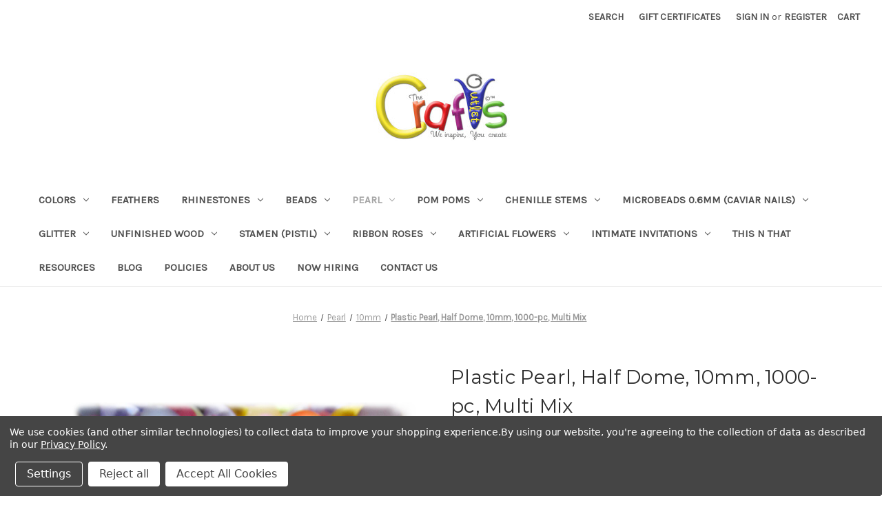

--- FILE ---
content_type: text/html; charset=UTF-8
request_url: https://www.the-crafts-outlet.com/pearl/10mm/1000-pc-pearl-finish-half-dome-beads-round-10mm-multi-mix/
body_size: 24441
content:


<!DOCTYPE html>
<html class="no-js" lang="en">
    <head>
        <title>Half Dome Pearl | Plastic beads | 10mm | 1,000-pc | Multi Mix | Crafts Outlet</title>
        <link rel="dns-prefetch preconnect" href="https://cdn11.bigcommerce.com/s-vm10k" crossorigin><link rel="dns-prefetch preconnect" href="https://fonts.googleapis.com/" crossorigin><link rel="dns-prefetch preconnect" href="https://fonts.gstatic.com/" crossorigin>
        <meta property="product:price:amount" content="30.07" /><meta property="product:price:currency" content="USD" /><meta property="og:price:standard_amount" content="34.58" /><meta property="og:url" content="https://www.the-crafts-outlet.com/pearl/10mm/1000-pc-pearl-finish-half-dome-beads-round-10mm-multi-mix/" /><meta property="og:site_name" content="The Crafts Outlet" /><meta name="keywords" content="Half Dome Pearl, Plastic beads, 10mm, 1,000-pc, Multi Mix"><meta name="description" content="1000-pc Pearl finish Half Dome Beads, Round, 10mm, Multi Mix"><link rel='canonical' href='https://the-crafts-outlet.com/pearl/10mm/1000-pc-pearl-finish-half-dome-beads-round-10mm-multi-mix/' /><meta name='platform' content='bigcommerce.stencil' /><meta property="og:type" content="product" />
<meta property="og:title" content="Plastic Pearl, Half Dome, 10mm, 1000-pc, Multi Mix" />
<meta property="og:description" content="1000-pc Pearl finish Half Dome Beads, Round, 10mm, Multi Mix" />
<meta property="og:image" content="https://cdn11.bigcommerce.com/s-vm10k/products/11597/images/34732/PRL-10HD-SMT-MLT-1K__26473.1689724365.300.300.jpg?c=2" />
<meta property="og:availability" content="instock" />
<meta property="pinterest:richpins" content="enabled" />
        
         

        <link href="https://cdn11.bigcommerce.com/s-vm10k/product_images/favicon.jpg" rel="shortcut icon">
        <meta name="viewport" content="width=device-width, initial-scale=1">

        <script nonce="">
            document.documentElement.className = document.documentElement.className.replace('no-js', 'js');
        </script>

        <script nonce="">
    function browserSupportsAllFeatures() {
        return window.Promise
            && window.fetch
            && window.URL
            && window.URLSearchParams
            && window.WeakMap
            // object-fit support
            && ('objectFit' in document.documentElement.style);
    }

    function loadScript(src) {
        var js = document.createElement('script');
        js.src = src;
        js.onerror = function () {
            console.error('Failed to load polyfill script ' + src);
        };
        document.head.appendChild(js);
    }

    if (!browserSupportsAllFeatures()) {
        loadScript('https://cdn11.bigcommerce.com/s-vm10k/stencil/3c052410-9ee8-013e-b8a6-22d4c181b00c/e/7fd7c2a0-9ee8-013e-5ad6-6eac25480bf6/dist/theme-bundle.polyfills.js');
    }
</script>
        <script nonce="">window.consentManagerTranslations = `{"locale":"en","locales":{"consent_manager.data_collection_warning":"en","consent_manager.accept_all_cookies":"en","consent_manager.gdpr_settings":"en","consent_manager.data_collection_preferences":"en","consent_manager.manage_data_collection_preferences":"en","consent_manager.use_data_by_cookies":"en","consent_manager.data_categories_table":"en","consent_manager.allow":"en","consent_manager.accept":"en","consent_manager.deny":"en","consent_manager.dismiss":"en","consent_manager.reject_all":"en","consent_manager.category":"en","consent_manager.purpose":"en","consent_manager.functional_category":"en","consent_manager.functional_purpose":"en","consent_manager.analytics_category":"en","consent_manager.analytics_purpose":"en","consent_manager.targeting_category":"en","consent_manager.advertising_category":"en","consent_manager.advertising_purpose":"en","consent_manager.essential_category":"en","consent_manager.esential_purpose":"en","consent_manager.yes":"en","consent_manager.no":"en","consent_manager.not_available":"en","consent_manager.cancel":"en","consent_manager.save":"en","consent_manager.back_to_preferences":"en","consent_manager.close_without_changes":"en","consent_manager.unsaved_changes":"en","consent_manager.by_using":"en","consent_manager.agree_on_data_collection":"en","consent_manager.change_preferences":"en","consent_manager.cancel_dialog_title":"en","consent_manager.privacy_policy":"en","consent_manager.allow_category_tracking":"en","consent_manager.disallow_category_tracking":"en"},"translations":{"consent_manager.data_collection_warning":"We use cookies (and other similar technologies) to collect data to improve your shopping experience.","consent_manager.accept_all_cookies":"Accept All Cookies","consent_manager.gdpr_settings":"Settings","consent_manager.data_collection_preferences":"Website Data Collection Preferences","consent_manager.manage_data_collection_preferences":"Manage Website Data Collection Preferences","consent_manager.use_data_by_cookies":" uses data collected by cookies and JavaScript libraries to improve your shopping experience.","consent_manager.data_categories_table":"The table below outlines how we use this data by category. To opt out of a category of data collection, select 'No' and save your preferences.","consent_manager.allow":"Allow","consent_manager.accept":"Accept","consent_manager.deny":"Deny","consent_manager.dismiss":"Dismiss","consent_manager.reject_all":"Reject all","consent_manager.category":"Category","consent_manager.purpose":"Purpose","consent_manager.functional_category":"Functional","consent_manager.functional_purpose":"Enables enhanced functionality, such as videos and live chat. If you do not allow these, then some or all of these functions may not work properly.","consent_manager.analytics_category":"Analytics","consent_manager.analytics_purpose":"Provide statistical information on site usage, e.g., web analytics so we can improve this website over time.","consent_manager.targeting_category":"Targeting","consent_manager.advertising_category":"Advertising","consent_manager.advertising_purpose":"Used to create profiles or personalize content to enhance your shopping experience.","consent_manager.essential_category":"Essential","consent_manager.esential_purpose":"Essential for the site and any requested services to work, but do not perform any additional or secondary function.","consent_manager.yes":"Yes","consent_manager.no":"No","consent_manager.not_available":"N/A","consent_manager.cancel":"Cancel","consent_manager.save":"Save","consent_manager.back_to_preferences":"Back to Preferences","consent_manager.close_without_changes":"You have unsaved changes to your data collection preferences. Are you sure you want to close without saving?","consent_manager.unsaved_changes":"You have unsaved changes","consent_manager.by_using":"By using our website, you're agreeing to our","consent_manager.agree_on_data_collection":"By using our website, you're agreeing to the collection of data as described in our ","consent_manager.change_preferences":"You can change your preferences at any time","consent_manager.cancel_dialog_title":"Are you sure you want to cancel?","consent_manager.privacy_policy":"Privacy Policy","consent_manager.allow_category_tracking":"Allow [CATEGORY_NAME] tracking","consent_manager.disallow_category_tracking":"Disallow [CATEGORY_NAME] tracking"}}`;</script>

        <script nonce="">
            window.lazySizesConfig = window.lazySizesConfig || {};
            window.lazySizesConfig.loadMode = 1;
        </script>
        <script nonce="" async src="https://cdn11.bigcommerce.com/s-vm10k/stencil/3c052410-9ee8-013e-b8a6-22d4c181b00c/e/7fd7c2a0-9ee8-013e-5ad6-6eac25480bf6/dist/theme-bundle.head_async.js"></script>
        
        <link href="https://fonts.googleapis.com/css?family=Montserrat:400%7CKarla:400&display=block" rel="stylesheet">
        
        <script nonce="" async src="https://cdn11.bigcommerce.com/s-vm10k/stencil/3c052410-9ee8-013e-b8a6-22d4c181b00c/e/7fd7c2a0-9ee8-013e-5ad6-6eac25480bf6/dist/theme-bundle.font.js"></script>

        <link data-stencil-stylesheet href="https://cdn11.bigcommerce.com/s-vm10k/stencil/3c052410-9ee8-013e-b8a6-22d4c181b00c/e/7fd7c2a0-9ee8-013e-5ad6-6eac25480bf6/css/theme-3c2d6bf0-9ee8-013e-b8a6-22d4c181b00c.css" rel="stylesheet">

        <!-- Start Tracking Code for analytics_googleanalytics4 -->

<script data-cfasync="false" src="https://cdn11.bigcommerce.com/shared/js/google_analytics4_bodl_subscribers-358423becf5d870b8b603a81de597c10f6bc7699.js" integrity="sha256-gtOfJ3Avc1pEE/hx6SKj/96cca7JvfqllWA9FTQJyfI=" crossorigin="anonymous"></script>
<script data-cfasync="false">
  (function () {
    window.dataLayer = window.dataLayer || [];

    function gtag(){
        dataLayer.push(arguments);
    }

    function initGA4(event) {
         function setupGtag() {
            function configureGtag() {
                gtag('js', new Date());
                gtag('set', 'developer_id.dMjk3Nj', true);
                gtag('config', 'G-91PK6N4DDF');
            }

            var script = document.createElement('script');

            script.src = 'https://www.googletagmanager.com/gtag/js?id=G-91PK6N4DDF';
            script.async = true;
            script.onload = configureGtag;

            document.head.appendChild(script);
        }

        setupGtag();

        if (typeof subscribeOnBodlEvents === 'function') {
            subscribeOnBodlEvents('G-91PK6N4DDF', true);
        }

        window.removeEventListener(event.type, initGA4);
    }

    gtag('consent', 'default', {"ad_storage":"denied","ad_user_data":"denied","ad_personalization":"denied","analytics_storage":"denied","functionality_storage":"denied"})
            

    var eventName = document.readyState === 'complete' ? 'consentScriptsLoaded' : 'DOMContentLoaded';
    window.addEventListener(eventName, initGA4, false);
  })()
</script>

<!-- End Tracking Code for analytics_googleanalytics4 -->

<!-- Start Tracking Code for analytics_siteverification -->

<meta name="google-site-verification" content="GxFt6VhISGyfriTExsvhe_caGFVM9FL5v8rIp-grUfw" />
<meta name="google-site-verification" content="MLXuWA4UknYfdrTfRr4yUY6uFwroTbHPnNod_p0JMzI" />

<!-- End Tracking Code for analytics_siteverification -->


<script type="text/javascript" src="https://checkout-sdk.bigcommerce.com/v1/loader.js" defer ></script>
<script src="https://www.google.com/recaptcha/api.js" async defer></script>
<script>window.consentManagerStoreConfig = function () { return {"storeName":"The Crafts Outlet","privacyPolicyUrl":"https:\/\/the-crafts-outlet.com\/pages\/policies\/privacy-policy.html","writeKey":null,"improvedConsentManagerEnabled":true,"AlwaysIncludeScriptsWithConsentTag":true}; };</script>
<script type="text/javascript" src="https://cdn11.bigcommerce.com/shared/js/bodl-consent-32a446f5a681a22e8af09a4ab8f4e4b6deda6487.js" integrity="sha256-uitfaufFdsW9ELiQEkeOgsYedtr3BuhVvA4WaPhIZZY=" crossorigin="anonymous" defer></script>
<script type="text/javascript" src="https://cdn11.bigcommerce.com/shared/js/storefront/consent-manager-config-3013a89bb0485f417056882e3b5cf19e6588b7ba.js" defer></script>
<script type="text/javascript" src="https://cdn11.bigcommerce.com/shared/js/storefront/consent-manager-08633fe15aba542118c03f6d45457262fa9fac88.js" defer></script>
<script type="text/javascript">
var BCData = {"product_attributes":{"sku":"PRL-10HD-SMT-MLT-1K","upc":"667245083504","mpn":"PRL-10HD-SMT-MLT-1K","gtin":"00667245083504","weight":{"formatted":"0.24 LBS","value":0.24},"base":true,"image":null,"price":{"without_tax":{"formatted":" $30.07","value":30.07,"currency":"USD"},"tax_label":"Tax-For North Carolina addressee","sale_price_without_tax":{"formatted":" $30.07","value":30.07,"currency":"USD"},"non_sale_price_without_tax":{"formatted":" $34.58","value":34.58,"currency":"USD"},"rrp_without_tax":{"formatted":" $53.60","value":53.6,"currency":"USD"},"saved":{"formatted":" $23.53","value":23.53,"currency":"USD"}},"stock":null,"instock":true,"stock_message":null,"purchasable":true,"purchasing_message":null,"call_for_price_message":null}};
</script>
<script src='https://meggnotec.ams3.digitaloceanspaces.com/bcrev/assets/wvwsJqtqEBkkfbm/js/widget.js'   ></script><script id='merchantWidgetScript'
        src="https://www.gstatic.com/shopping/merchant/merchantwidget.js"
        defer>
</script>
<script type="text/javascript">
  merchantWidgetScript.addEventListener('load', function () {
    merchantwidget.start({
     position: 'RIGHT_BOTTOM'
   });
  });
</script><!-- Google Tag Manager -->
<script data-bc-cookie-consent="4" type="text/plain">(function(w,d,s,l,i){w[l]=w[l]||[];w[l].push({'gtm.start':
new Date().getTime(),event:'gtm.js'});var f=d.getElementsByTagName(s)[0],
j=d.createElement(s),dl=l!='dataLayer'?'&l='+l:'';j.async=true;j.src=
'https://www.googletagmanager.com/gtm.js?id='+i+dl;f.parentNode.insertBefore(j,f);
})(window,document,'script','dataLayer','GTM-KQ7M6JC');</script>
<!-- End Google Tag Manager --><script src="https://apis.google.com/js/platform.js?onload=renderOptIn" async defer></script>

<script>
  window.renderOptIn = function() {
    window.gapi.load('surveyoptin', function() {
      window.gapi.surveyoptin.render(
        {
          // REQUIRED FIELDS
          "merchant_id": 123929908,
          "order_id": "ORDER_ID",
          "email": "CUSTOMER_EMAIL",
          "delivery_country": "COUNTRY_CODE",
          "estimated_delivery_date": "YYYY-MM-DD",

          // OPTIONAL FIELDS
          "products": [{"gtin":"GTIN1"}, {"gtin":"GTIN2"}]
        });
    });
  }
</script><script src="https://apis.google.com/js/platform.js?onload=renderBadge" async defer></script>

<script>
  window.renderBadge = function() {
    var ratingBadgeContainer = document.createElement("div");
    document.body.appendChild(ratingBadgeContainer);
    window.gapi.load('ratingbadge', function() {
      window.gapi.ratingbadge.render(ratingBadgeContainer, {"merchant_id": 123929908});
    });
  }
</script>
 <script data-cfasync="false" src="https://microapps.bigcommerce.com/bodl-events/1.9.4/index.js" integrity="sha256-Y0tDj1qsyiKBRibKllwV0ZJ1aFlGYaHHGl/oUFoXJ7Y=" nonce="" crossorigin="anonymous"></script>
 <script data-cfasync="false" nonce="">

 (function() {
    function decodeBase64(base64) {
       const text = atob(base64);
       const length = text.length;
       const bytes = new Uint8Array(length);
       for (let i = 0; i < length; i++) {
          bytes[i] = text.charCodeAt(i);
       }
       const decoder = new TextDecoder();
       return decoder.decode(bytes);
    }
    window.bodl = JSON.parse(decodeBase64("[base64]"));
 })()

 </script>

<script nonce="">
(function () {
    var xmlHttp = new XMLHttpRequest();

    xmlHttp.open('POST', 'https://bes.gcp.data.bigcommerce.com/nobot');
    xmlHttp.setRequestHeader('Content-Type', 'application/json');
    xmlHttp.send('{"store_id":"726982","timezone_offset":"-5.0","timestamp":"2026-01-18T20:03:22.28213300Z","visit_id":"e6322599-d133-4155-8d47-15a775c1fe51","channel_id":1}');
})();
</script>

    </head>
    <body>
        <svg data-src="https://cdn11.bigcommerce.com/s-vm10k/stencil/3c052410-9ee8-013e-b8a6-22d4c181b00c/e/7fd7c2a0-9ee8-013e-5ad6-6eac25480bf6/img/icon-sprite.svg" class="icons-svg-sprite"></svg>

        <a href="#main-content" class="skip-to-main-link">Skip to main content</a>
<header class="header" role="banner">
    <a href="#" class="mobileMenu-toggle" data-mobile-menu-toggle="menu">
        <span class="mobileMenu-toggleIcon">Toggle menu</span>
    </a>
    <nav class="navUser">
        

    <ul class="navUser-section navUser-section--alt">
        <li class="navUser-item">
            <a class="navUser-action navUser-item--compare"
               href="/compare"
               data-compare-nav
               aria-label="Compare"
            >
                Compare <span class="countPill countPill--positive countPill--alt"></span>
            </a>
        </li>
        <li class="navUser-item">
            <button class="navUser-action navUser-action--quickSearch"
               type="button"
               id="quick-search-expand"
               data-search="quickSearch"
               aria-controls="quickSearch"
               aria-label="Search"
            >
                Search
            </button>
        </li>
            <li class="navUser-item">
                <a class="navUser-action"
                   href="/giftcertificates.php"
                   aria-label="Gift Certificates"
                >
                    Gift Certificates
                </a>
            </li>
        <li class="navUser-item navUser-item--account">
                <a class="navUser-action"
                   href="/login.php"
                   aria-label="Sign in"
                >
                    Sign in
                </a>
                    <span class="navUser-or">or</span>
                    <a class="navUser-action"
                       href="/login.php?action&#x3D;create_account"
                       aria-label="Register"
                    >
                        Register
                    </a>
        </li>
        <li class="navUser-item navUser-item--cart">
            <a class="navUser-action"
               data-cart-preview
               data-dropdown="cart-preview-dropdown"
               data-options="align:right"
               href="/cart.php"
               aria-label="Cart with 0 items"
            >
                <span class="navUser-item-cartLabel">Cart</span>
                <span class="countPill cart-quantity"></span>
            </a>

            <div class="dropdown-menu" id="cart-preview-dropdown" data-dropdown-content aria-hidden="true"></div>
        </li>
    </ul>
    <div class="dropdown dropdown--quickSearch" id="quickSearch" aria-hidden="true" data-prevent-quick-search-close>
        <div class="container">
    <form class="form" data-url="/search.php" data-quick-search-form>
        <fieldset class="form-fieldset">
            <div class="form-field">
                <label class="is-srOnly" for="nav-quick-search">Search</label>
                <input class="form-input"
                       data-search-quick
                       name="nav-quick-search"
                       id="nav-quick-search"
                       data-error-message="Search field cannot be empty."
                       placeholder="Search the store"
                       autocomplete="off"
                >
            </div>
        </fieldset>
    </form>
    <section class="quickSearchResults" data-bind="html: results"></section>
    <p role="status"
       aria-live="polite"
       class="aria-description--hidden"
       data-search-aria-message-predefined-text="product results for"
    ></p>
</div>
    </div>
</nav>

        <div class="header-logo header-logo--center">
            <a href="https://the-crafts-outlet.com/" class="header-logo__link" data-header-logo-link>
        <div class="header-logo-image-container">
            <img class="header-logo-image"
                 src="https://cdn11.bigcommerce.com/s-vm10k/images/stencil/250x100/logo6_1408188263__21245.original.jpg"
                 srcset="https://cdn11.bigcommerce.com/s-vm10k/images/stencil/250x100/logo6_1408188263__21245.original.jpg"
                 alt="The Crafts Outlet"
                 title="The Crafts Outlet">
        </div>
</a>
        </div>
    <div class="navPages-container" id="menu" data-menu>
        <nav class="navPages">
    <div class="navPages-quickSearch">
        <div class="container">
    <form class="form" data-url="/search.php" data-quick-search-form>
        <fieldset class="form-fieldset">
            <div class="form-field">
                <label class="is-srOnly" for="nav-menu-quick-search">Search</label>
                <input class="form-input"
                       data-search-quick
                       name="nav-menu-quick-search"
                       id="nav-menu-quick-search"
                       data-error-message="Search field cannot be empty."
                       placeholder="Search the store"
                       autocomplete="off"
                >
            </div>
        </fieldset>
    </form>
    <section class="quickSearchResults" data-bind="html: results"></section>
    <p role="status"
       aria-live="polite"
       class="aria-description--hidden"
       data-search-aria-message-predefined-text="product results for"
    ></p>
</div>
    </div>
    <ul class="navPages-list">
            <li class="navPages-item">
                <a class="navPages-action has-subMenu"
   href="https://www.the-crafts-outlet.com/colors/"
   data-collapsible="navPages-380"
>
    Colors
    <i class="icon navPages-action-moreIcon" aria-hidden="true">
        <svg><use href="#icon-chevron-down" /></svg>
    </i>
</a>
<div class="navPage-subMenu" id="navPages-380" aria-hidden="true" tabindex="-1">
    <ul class="navPage-subMenu-list">
        <li class="navPage-subMenu-item">
            <a class="navPage-subMenu-action navPages-action"
               href="https://www.the-crafts-outlet.com/colors/"
               aria-label="All Colors"
            >
                All Colors
            </a>
        </li>
            <li class="navPage-subMenu-item">
                    <a class="navPage-subMenu-action navPages-action"
                       href="https://www.the-crafts-outlet.com/black/"
                       aria-label="Black"
                    >
                        Black
                    </a>
            </li>
            <li class="navPage-subMenu-item">
                    <a class="navPage-subMenu-action navPages-action"
                       href="https://www.the-crafts-outlet.com/clear/"
                       aria-label="Clear"
                    >
                        Clear
                    </a>
            </li>
            <li class="navPage-subMenu-item">
                    <a class="navPage-subMenu-action navPages-action"
                       href="https://www.the-crafts-outlet.com/crystal-clear/"
                       aria-label="Crystal Clear"
                    >
                        Crystal Clear
                    </a>
            </li>
            <li class="navPage-subMenu-item">
                    <a class="navPage-subMenu-action navPages-action"
                       href="https://www.the-crafts-outlet.com/light-blue/"
                       aria-label="Light Blue"
                    >
                        Light Blue
                    </a>
            </li>
            <li class="navPage-subMenu-item">
                    <a class="navPage-subMenu-action navPages-action"
                       href="https://www.the-crafts-outlet.com/multi-mix/"
                       aria-label="Multi Mix"
                    >
                        Multi Mix
                    </a>
            </li>
            <li class="navPage-subMenu-item">
                    <a class="navPage-subMenu-action navPages-action"
                       href="https://www.the-crafts-outlet.com/royal-blue/"
                       aria-label="Royal Blue"
                    >
                        Royal Blue
                    </a>
            </li>
            <li class="navPage-subMenu-item">
                    <a class="navPage-subMenu-action navPages-action"
                       href="https://www.the-crafts-outlet.com/ruby-red/"
                       aria-label="Ruby Red"
                    >
                        Ruby Red
                    </a>
            </li>
            <li class="navPage-subMenu-item">
                    <a class="navPage-subMenu-action navPages-action"
                       href="https://www.the-crafts-outlet.com/white/"
                       aria-label="White"
                    >
                        White
                    </a>
            </li>
    </ul>
</div>
            </li>
            <li class="navPages-item">
                <a class="navPages-action"
   href="https://www.the-crafts-outlet.com/feathers/"
   aria-label="Feathers"
>
    Feathers
</a>
            </li>
            <li class="navPages-item">
                <a class="navPages-action has-subMenu"
   href="https://www.the-crafts-outlet.com/rhinestones/"
   data-collapsible="navPages-1"
>
    Rhinestones
    <i class="icon navPages-action-moreIcon" aria-hidden="true">
        <svg><use href="#icon-chevron-down" /></svg>
    </i>
</a>
<div class="navPage-subMenu" id="navPages-1" aria-hidden="true" tabindex="-1">
    <ul class="navPage-subMenu-list">
        <li class="navPage-subMenu-item">
            <a class="navPage-subMenu-action navPages-action"
               href="https://www.the-crafts-outlet.com/rhinestones/"
               aria-label="All Rhinestones"
            >
                All Rhinestones
            </a>
        </li>
            <li class="navPage-subMenu-item">
                    <a class="navPage-subMenu-action navPages-action"
                       href="https://www.the-crafts-outlet.com/round/"
                       aria-label="Round"
                    >
                        Round
                    </a>
            </li>
            <li class="navPage-subMenu-item">
                    <a class="navPage-subMenu-action navPages-action"
                       href="https://www.the-crafts-outlet.com/square/"
                       aria-label="Square"
                    >
                        Square
                    </a>
            </li>
            <li class="navPage-subMenu-item">
                    <a class="navPage-subMenu-action navPages-action"
                       href="https://www.the-crafts-outlet.com/cat-eye-navette/"
                       aria-label="Cat Eye (Navette)"
                    >
                        Cat Eye (Navette)
                    </a>
            </li>
            <li class="navPage-subMenu-item">
                    <a class="navPage-subMenu-action navPages-action"
                       href="https://www.the-crafts-outlet.com/oval/"
                       aria-label="Oval"
                    >
                        Oval
                    </a>
            </li>
            <li class="navPage-subMenu-item">
                    <a class="navPage-subMenu-action navPages-action"
                       href="https://www.the-crafts-outlet.com/heart/"
                       aria-label="Heart"
                    >
                        Heart
                    </a>
            </li>
            <li class="navPage-subMenu-item">
                    <a class="navPage-subMenu-action navPages-action"
                       href="https://www.the-crafts-outlet.com/cabochon/"
                       aria-label="Cabochon"
                    >
                        Cabochon
                    </a>
            </li>
            <li class="navPage-subMenu-item">
                    <a class="navPage-subMenu-action navPages-action"
                       href="https://www.the-crafts-outlet.com/octagon-rectangle/"
                       aria-label="Octagon (Rectangle)"
                    >
                        Octagon (Rectangle)
                    </a>
            </li>
            <li class="navPage-subMenu-item">
                    <a class="navPage-subMenu-action navPages-action"
                       href="https://www.the-crafts-outlet.com/star/"
                       aria-label="Star"
                    >
                        Star
                    </a>
            </li>
            <li class="navPage-subMenu-item">
                    <a class="navPage-subMenu-action navPages-action"
                       href="https://www.the-crafts-outlet.com/butterfly/"
                       aria-label="Butterfly"
                    >
                        Butterfly
                    </a>
            </li>
            <li class="navPage-subMenu-item">
                    <a class="navPage-subMenu-action navPages-action"
                       href="https://www.the-crafts-outlet.com/flower/"
                       aria-label="Flower"
                    >
                        Flower
                    </a>
            </li>
            <li class="navPage-subMenu-item">
                    <a class="navPage-subMenu-action navPages-action"
                       href="https://www.the-crafts-outlet.com/hotfix/"
                       aria-label="HotFix"
                    >
                        HotFix
                    </a>
            </li>
    </ul>
</div>
            </li>
            <li class="navPages-item">
                <a class="navPages-action has-subMenu"
   href="https://www.the-crafts-outlet.com/beads/"
   data-collapsible="navPages-38"
>
    Beads
    <i class="icon navPages-action-moreIcon" aria-hidden="true">
        <svg><use href="#icon-chevron-down" /></svg>
    </i>
</a>
<div class="navPage-subMenu" id="navPages-38" aria-hidden="true" tabindex="-1">
    <ul class="navPage-subMenu-list">
        <li class="navPage-subMenu-item">
            <a class="navPage-subMenu-action navPages-action"
               href="https://www.the-crafts-outlet.com/beads/"
               aria-label="All Beads"
            >
                All Beads
            </a>
        </li>
            <li class="navPage-subMenu-item">
                    <a class="navPage-subMenu-action navPages-action"
                       href="https://www.the-crafts-outlet.com/pony-round/"
                       aria-label="Pony Round"
                    >
                        Pony Round
                    </a>
            </li>
            <li class="navPage-subMenu-item">
                    <a class="navPage-subMenu-action navPages-action"
                       href="https://www.the-crafts-outlet.com/tri-beads/"
                       aria-label="Tri-Beads"
                    >
                        Tri-Beads
                    </a>
            </li>
            <li class="navPage-subMenu-item">
                    <a class="navPage-subMenu-action navPages-action"
                       href="https://www.the-crafts-outlet.com/faceted-round/"
                       aria-label="Faceted Round"
                    >
                        Faceted Round
                    </a>
            </li>
            <li class="navPage-subMenu-item">
                    <a class="navPage-subMenu-action navPages-action"
                       href="https://www.the-crafts-outlet.com/bicone/"
                       aria-label="Bicone"
                    >
                        Bicone
                    </a>
            </li>
            <li class="navPage-subMenu-item">
                    <a class="navPage-subMenu-action navPages-action"
                       href="https://www.the-crafts-outlet.com/glass-beads/"
                       aria-label="Glass Beads"
                    >
                        Glass Beads
                    </a>
            </li>
            <li class="navPage-subMenu-item">
                    <a class="navPage-subMenu-action navPages-action"
                       href="https://www.the-crafts-outlet.com/alphabet/"
                       aria-label="Alphabet"
                    >
                        Alphabet
                    </a>
            </li>
            <li class="navPage-subMenu-item">
                    <a class="navPage-subMenu-action navPages-action"
                       href="https://www.the-crafts-outlet.com/spaghetti/"
                       aria-label="Spaghetti"
                    >
                        Spaghetti
                    </a>
            </li>
            <li class="navPage-subMenu-item">
                    <a class="navPage-subMenu-action navPages-action"
                       href="https://www.the-crafts-outlet.com/starflake/"
                       aria-label="Starflake"
                    >
                        Starflake
                    </a>
            </li>
            <li class="navPage-subMenu-item">
                    <a class="navPage-subMenu-action navPages-action"
                       href="https://www.the-crafts-outlet.com/rondelle/"
                       aria-label="Rondelle"
                    >
                        Rondelle
                    </a>
            </li>
    </ul>
</div>
            </li>
            <li class="navPages-item">
                <a class="navPages-action has-subMenu activePage"
   href="https://www.the-crafts-outlet.com/pearl/"
   data-collapsible="navPages-120"
>
    Pearl
    <i class="icon navPages-action-moreIcon" aria-hidden="true">
        <svg><use href="#icon-chevron-down" /></svg>
    </i>
</a>
<div class="navPage-subMenu" id="navPages-120" aria-hidden="true" tabindex="-1">
    <ul class="navPage-subMenu-list">
        <li class="navPage-subMenu-item">
            <a class="navPage-subMenu-action navPages-action"
               href="https://www.the-crafts-outlet.com/pearl/"
               aria-label="All Pearl"
            >
                All Pearl
            </a>
        </li>
            <li class="navPage-subMenu-item">
                    <a class="navPage-subMenu-action navPages-action"
                       href="https://www.the-crafts-outlet.com/2mm/"
                       aria-label="2mm"
                    >
                        2mm
                    </a>
            </li>
            <li class="navPage-subMenu-item">
                    <a class="navPage-subMenu-action navPages-action"
                       href="https://www.the-crafts-outlet.com/3mm/"
                       aria-label="3mm"
                    >
                        3mm
                    </a>
            </li>
            <li class="navPage-subMenu-item">
                    <a class="navPage-subMenu-action navPages-action"
                       href="https://www.the-crafts-outlet.com/4mm/"
                       aria-label="4mm"
                    >
                        4mm
                    </a>
            </li>
            <li class="navPage-subMenu-item">
                    <a class="navPage-subMenu-action navPages-action"
                       href="https://www.the-crafts-outlet.com/5mm/"
                       aria-label="5mm"
                    >
                        5mm
                    </a>
            </li>
            <li class="navPage-subMenu-item">
                    <a class="navPage-subMenu-action navPages-action"
                       href="https://www.the-crafts-outlet.com/7mm/"
                       aria-label="7mm"
                    >
                        7mm
                    </a>
            </li>
            <li class="navPage-subMenu-item">
                    <a class="navPage-subMenu-action navPages-action"
                       href="https://www.the-crafts-outlet.com/8mm-10/"
                       aria-label="8mm"
                    >
                        8mm
                    </a>
            </li>
            <li class="navPage-subMenu-item">
                    <a class="navPage-subMenu-action navPages-action activePage"
                       href="https://www.the-crafts-outlet.com/10mm-25/"
                       aria-label="10mm"
                    >
                        10mm
                    </a>
            </li>
            <li class="navPage-subMenu-item">
                    <a class="navPage-subMenu-action navPages-action"
                       href="https://www.the-crafts-outlet.com/12mm-1/"
                       aria-label="12mm"
                    >
                        12mm
                    </a>
            </li>
    </ul>
</div>
            </li>
            <li class="navPages-item">
                <a class="navPages-action has-subMenu"
   href="https://www.the-crafts-outlet.com/pom-poms/"
   data-collapsible="navPages-19"
>
    Pom Poms
    <i class="icon navPages-action-moreIcon" aria-hidden="true">
        <svg><use href="#icon-chevron-down" /></svg>
    </i>
</a>
<div class="navPage-subMenu" id="navPages-19" aria-hidden="true" tabindex="-1">
    <ul class="navPage-subMenu-list">
        <li class="navPage-subMenu-item">
            <a class="navPage-subMenu-action navPages-action"
               href="https://www.the-crafts-outlet.com/pom-poms/"
               aria-label="All Pom Poms"
            >
                All Pom Poms
            </a>
        </li>
            <li class="navPage-subMenu-item">
                    <a class="navPage-subMenu-action navPages-action"
                       href="https://www.the-crafts-outlet.com/5mm-0-20-inch/"
                       aria-label="5mm (0.20-inch)"
                    >
                        5mm (0.20-inch)
                    </a>
            </li>
            <li class="navPage-subMenu-item">
                    <a class="navPage-subMenu-action navPages-action"
                       href="https://www.the-crafts-outlet.com/7mm-0-28-inch/"
                       aria-label="7mm (0.28-inch)"
                    >
                        7mm (0.28-inch)
                    </a>
            </li>
            <li class="navPage-subMenu-item">
                    <a class="navPage-subMenu-action navPages-action"
                       href="https://www.the-crafts-outlet.com/12mm-0-5-inch/"
                       aria-label="12mm ((0.5)-inch)"
                    >
                        12mm ((0.5)-inch)
                    </a>
            </li>
            <li class="navPage-subMenu-item">
                    <a class="navPage-subMenu-action navPages-action"
                       href="https://www.the-crafts-outlet.com/25mm-1-0-inch/"
                       aria-label="25mm ((1.0)-inch)"
                    >
                        25mm ((1.0)-inch)
                    </a>
            </li>
            <li class="navPage-subMenu-item">
                    <a class="navPage-subMenu-action navPages-action"
                       href="https://www.the-crafts-outlet.com/38mm-1-5-inch/"
                       aria-label="38mm ((1.5)-inch)"
                    >
                        38mm ((1.5)-inch)
                    </a>
            </li>
            <li class="navPage-subMenu-item">
                    <a class="navPage-subMenu-action navPages-action"
                       href="https://www.the-crafts-outlet.com/51mm-2-0-inch/"
                       aria-label="51mm ((2.0)-inch)"
                    >
                        51mm ((2.0)-inch)
                    </a>
            </li>
            <li class="navPage-subMenu-item">
                    <a class="navPage-subMenu-action navPages-action"
                       href="https://www.the-crafts-outlet.com/sparkly-1/"
                       aria-label="Sparkly"
                    >
                        Sparkly
                    </a>
            </li>
    </ul>
</div>
            </li>
            <li class="navPages-item">
                <a class="navPages-action has-subMenu"
   href="https://www.the-crafts-outlet.com/chenille-stems/"
   data-collapsible="navPages-314"
>
    Chenille Stems
    <i class="icon navPages-action-moreIcon" aria-hidden="true">
        <svg><use href="#icon-chevron-down" /></svg>
    </i>
</a>
<div class="navPage-subMenu" id="navPages-314" aria-hidden="true" tabindex="-1">
    <ul class="navPage-subMenu-list">
        <li class="navPage-subMenu-item">
            <a class="navPage-subMenu-action navPages-action"
               href="https://www.the-crafts-outlet.com/chenille-stems/"
               aria-label="All Chenille Stems"
            >
                All Chenille Stems
            </a>
        </li>
            <li class="navPage-subMenu-item">
                    <a class="navPage-subMenu-action navPages-action"
                       href="https://www.the-crafts-outlet.com/polyester/"
                       aria-label="Polyester"
                    >
                        Polyester
                    </a>
            </li>
            <li class="navPage-subMenu-item">
                    <a class="navPage-subMenu-action navPages-action"
                       href="https://www.the-crafts-outlet.com/sparkly/"
                       aria-label="Sparkly"
                    >
                        Sparkly
                    </a>
            </li>
    </ul>
</div>
            </li>
            <li class="navPages-item">
                <a class="navPages-action has-subMenu"
   href="https://www.the-crafts-outlet.com/microbeads-0-6mm-caviar-nails/"
   data-collapsible="navPages-105"
>
    Microbeads 0.6mm (Caviar Nails)
    <i class="icon navPages-action-moreIcon" aria-hidden="true">
        <svg><use href="#icon-chevron-down" /></svg>
    </i>
</a>
<div class="navPage-subMenu" id="navPages-105" aria-hidden="true" tabindex="-1">
    <ul class="navPage-subMenu-list">
        <li class="navPage-subMenu-item">
            <a class="navPage-subMenu-action navPages-action"
               href="https://www.the-crafts-outlet.com/microbeads-0-6mm-caviar-nails/"
               aria-label="All Microbeads 0.6mm (Caviar Nails)"
            >
                All Microbeads 0.6mm (Caviar Nails)
            </a>
        </li>
            <li class="navPage-subMenu-item">
                    <a class="navPage-subMenu-action navPages-action"
                       href="https://www.the-crafts-outlet.com/metallic-finish/"
                       aria-label="Metallic Finish"
                    >
                        Metallic Finish
                    </a>
            </li>
            <li class="navPage-subMenu-item">
                    <a class="navPage-subMenu-action navPages-action"
                       href="https://www.the-crafts-outlet.com/opal-semi-transparent/"
                       aria-label="Opal Semi Transparent"
                    >
                        Opal Semi Transparent
                    </a>
            </li>
            <li class="navPage-subMenu-item">
                    <a class="navPage-subMenu-action navPages-action"
                       href="https://www.the-crafts-outlet.com/opaque-finish/"
                       aria-label="Opaque Finish"
                    >
                        Opaque Finish
                    </a>
            </li>
            <li class="navPage-subMenu-item">
                    <a class="navPage-subMenu-action navPages-action"
                       href="https://www.the-crafts-outlet.com/transparent-finish/"
                       aria-label="Transparent Finish"
                    >
                        Transparent Finish
                    </a>
            </li>
    </ul>
</div>
            </li>
            <li class="navPages-item">
                <a class="navPages-action has-subMenu"
   href="https://www.the-crafts-outlet.com/glitter/"
   data-collapsible="navPages-100"
>
    Glitter
    <i class="icon navPages-action-moreIcon" aria-hidden="true">
        <svg><use href="#icon-chevron-down" /></svg>
    </i>
</a>
<div class="navPage-subMenu" id="navPages-100" aria-hidden="true" tabindex="-1">
    <ul class="navPage-subMenu-list">
        <li class="navPage-subMenu-item">
            <a class="navPage-subMenu-action navPages-action"
               href="https://www.the-crafts-outlet.com/glitter/"
               aria-label="All Glitter"
            >
                All Glitter
            </a>
        </li>
            <li class="navPage-subMenu-item">
                    <a class="navPage-subMenu-action navPages-action"
                       href="https://www.the-crafts-outlet.com/0-008in/"
                       aria-label="0.008in"
                    >
                        0.008in
                    </a>
            </li>
            <li class="navPage-subMenu-item">
                    <a class="navPage-subMenu-action navPages-action"
                       href="https://www.the-crafts-outlet.com/0-040in/"
                       aria-label="0.040in"
                    >
                        0.040in
                    </a>
            </li>
            <li class="navPage-subMenu-item">
                    <a class="navPage-subMenu-action navPages-action"
                       href="https://www.the-crafts-outlet.com/0-060in/"
                       aria-label="0.060in"
                    >
                        0.060in
                    </a>
            </li>
            <li class="navPage-subMenu-item">
                    <a class="navPage-subMenu-action navPages-action"
                       href="https://www.the-crafts-outlet.com/0-100in/"
                       aria-label="0.100in"
                    >
                        0.100in
                    </a>
            </li>
    </ul>
</div>
            </li>
            <li class="navPages-item">
                <a class="navPages-action has-subMenu"
   href="https://www.the-crafts-outlet.com/unfinished-wood/"
   data-collapsible="navPages-21"
>
    Unfinished Wood
    <i class="icon navPages-action-moreIcon" aria-hidden="true">
        <svg><use href="#icon-chevron-down" /></svg>
    </i>
</a>
<div class="navPage-subMenu" id="navPages-21" aria-hidden="true" tabindex="-1">
    <ul class="navPage-subMenu-list">
        <li class="navPage-subMenu-item">
            <a class="navPage-subMenu-action navPages-action"
               href="https://www.the-crafts-outlet.com/unfinished-wood/"
               aria-label="All Unfinished Wood"
            >
                All Unfinished Wood
            </a>
        </li>
            <li class="navPage-subMenu-item">
                    <a class="navPage-subMenu-action navPages-action"
                       href="https://www.the-crafts-outlet.com/letters/"
                       aria-label="Letters"
                    >
                        Letters
                    </a>
            </li>
            <li class="navPage-subMenu-item">
                    <a class="navPage-subMenu-action navPages-action"
                       href="https://www.the-crafts-outlet.com/numbers/"
                       aria-label="Numbers"
                    >
                        Numbers
                    </a>
            </li>
            <li class="navPage-subMenu-item">
                    <a class="navPage-subMenu-action navPages-action"
                       href="https://www.the-crafts-outlet.com/shapes/"
                       aria-label="Shapes"
                    >
                        Shapes
                    </a>
            </li>
    </ul>
</div>
            </li>
            <li class="navPages-item">
                <a class="navPages-action has-subMenu"
   href="https://www.the-crafts-outlet.com/stamen-pistil/"
   data-collapsible="navPages-17"
>
    Stamen (Pistil)
    <i class="icon navPages-action-moreIcon" aria-hidden="true">
        <svg><use href="#icon-chevron-down" /></svg>
    </i>
</a>
<div class="navPage-subMenu" id="navPages-17" aria-hidden="true" tabindex="-1">
    <ul class="navPage-subMenu-list">
        <li class="navPage-subMenu-item">
            <a class="navPage-subMenu-action navPages-action"
               href="https://www.the-crafts-outlet.com/stamen-pistil/"
               aria-label="All Stamen (Pistil)"
            >
                All Stamen (Pistil)
            </a>
        </li>
            <li class="navPage-subMenu-item">
                    <a class="navPage-subMenu-action navPages-action"
                       href="https://www.the-crafts-outlet.com/2in-long/"
                       aria-label="2in Long"
                    >
                        2in Long
                    </a>
            </li>
            <li class="navPage-subMenu-item">
                    <a class="navPage-subMenu-action navPages-action"
                       href="https://www.the-crafts-outlet.com/vintage/"
                       aria-label="Vintage"
                    >
                        Vintage
                    </a>
            </li>
    </ul>
</div>
            </li>
            <li class="navPages-item">
                <a class="navPages-action has-subMenu"
   href="https://www.the-crafts-outlet.com/ribbon-roses/"
   data-collapsible="navPages-27"
>
    Ribbon Roses
    <i class="icon navPages-action-moreIcon" aria-hidden="true">
        <svg><use href="#icon-chevron-down" /></svg>
    </i>
</a>
<div class="navPage-subMenu" id="navPages-27" aria-hidden="true" tabindex="-1">
    <ul class="navPage-subMenu-list">
        <li class="navPage-subMenu-item">
            <a class="navPage-subMenu-action navPages-action"
               href="https://www.the-crafts-outlet.com/ribbon-roses/"
               aria-label="All Ribbon Roses"
            >
                All Ribbon Roses
            </a>
        </li>
            <li class="navPage-subMenu-item">
                    <a class="navPage-subMenu-action navPages-action"
                       href="https://www.the-crafts-outlet.com/0-25-inch-roses/"
                       aria-label="0.25-inch Roses"
                    >
                        0.25-inch Roses
                    </a>
            </li>
            <li class="navPage-subMenu-item">
                    <a class="navPage-subMenu-action navPages-action"
                       href="https://www.the-crafts-outlet.com/0-50-inch-roses/"
                       aria-label="0.50-inch Roses"
                    >
                        0.50-inch Roses
                    </a>
            </li>
            <li class="navPage-subMenu-item">
                    <a class="navPage-subMenu-action navPages-action"
                       href="https://www.the-crafts-outlet.com/0-75-inch-roses/"
                       aria-label="0.75-inch Roses"
                    >
                        0.75-inch Roses
                    </a>
            </li>
            <li class="navPage-subMenu-item">
                    <a class="navPage-subMenu-action navPages-action"
                       href="https://www.the-crafts-outlet.com/1-0-inch-roses/"
                       aria-label="1.0-inch Roses"
                    >
                        1.0-inch Roses
                    </a>
            </li>
    </ul>
</div>
            </li>
            <li class="navPages-item">
                <a class="navPages-action has-subMenu"
   href="https://www.the-crafts-outlet.com/artificial-flowers/"
   data-collapsible="navPages-254"
>
    Artificial Flowers
    <i class="icon navPages-action-moreIcon" aria-hidden="true">
        <svg><use href="#icon-chevron-down" /></svg>
    </i>
</a>
<div class="navPage-subMenu" id="navPages-254" aria-hidden="true" tabindex="-1">
    <ul class="navPage-subMenu-list">
        <li class="navPage-subMenu-item">
            <a class="navPage-subMenu-action navPages-action"
               href="https://www.the-crafts-outlet.com/artificial-flowers/"
               aria-label="All Artificial Flowers"
            >
                All Artificial Flowers
            </a>
        </li>
            <li class="navPage-subMenu-item">
                    <a class="navPage-subMenu-action navPages-action"
                       href="https://www.the-crafts-outlet.com/vintage-1/"
                       aria-label="Vintage"
                    >
                        Vintage
                    </a>
            </li>
            <li class="navPage-subMenu-item">
                    <a class="navPage-subMenu-action navPages-action"
                       href="https://www.the-crafts-outlet.com/vintage-gold-dipped/"
                       aria-label="Vintage Gold Dipped"
                    >
                        Vintage Gold Dipped
                    </a>
            </li>
    </ul>
</div>
            </li>
            <li class="navPages-item">
                <a class="navPages-action has-subMenu"
   href="https://www.the-crafts-outlet.com/intimate-invitations/"
   data-collapsible="navPages-33"
>
    Intimate Invitations
    <i class="icon navPages-action-moreIcon" aria-hidden="true">
        <svg><use href="#icon-chevron-down" /></svg>
    </i>
</a>
<div class="navPage-subMenu" id="navPages-33" aria-hidden="true" tabindex="-1">
    <ul class="navPage-subMenu-list">
        <li class="navPage-subMenu-item">
            <a class="navPage-subMenu-action navPages-action"
               href="https://www.the-crafts-outlet.com/intimate-invitations/"
               aria-label="All Intimate Invitations"
            >
                All Intimate Invitations
            </a>
        </li>
            <li class="navPage-subMenu-item">
                    <a class="navPage-subMenu-action navPages-action"
                       href="https://www.the-crafts-outlet.com/baby-shower/"
                       aria-label="Baby Shower"
                    >
                        Baby Shower
                    </a>
            </li>
            <li class="navPage-subMenu-item">
                    <a class="navPage-subMenu-action navPages-action"
                       href="https://www.the-crafts-outlet.com/booties/"
                       aria-label="Booties"
                    >
                        Booties
                    </a>
            </li>
            <li class="navPage-subMenu-item">
                    <a class="navPage-subMenu-action navPages-action"
                       href="https://www.the-crafts-outlet.com/crown/"
                       aria-label="Crown"
                    >
                        Crown
                    </a>
            </li>
            <li class="navPage-subMenu-item">
                    <a class="navPage-subMenu-action navPages-action"
                       href="https://www.the-crafts-outlet.com/diaper/"
                       aria-label="Diaper"
                    >
                        Diaper
                    </a>
            </li>
            <li class="navPage-subMenu-item">
                    <a class="navPage-subMenu-action navPages-action"
                       href="https://www.the-crafts-outlet.com/onesie/"
                       aria-label="Onesie"
                    >
                        Onesie
                    </a>
            </li>
            <li class="navPage-subMenu-item">
                    <a class="navPage-subMenu-action navPages-action"
                       href="https://www.the-crafts-outlet.com/envelopes/"
                       aria-label="Envelopes"
                    >
                        Envelopes
                    </a>
            </li>
    </ul>
</div>
            </li>
            <li class="navPages-item">
                <a class="navPages-action"
   href="https://www.the-crafts-outlet.com/this-n-that/"
   aria-label="This n That"
>
    This n That
</a>
            </li>
                 <li class="navPages-item navPages-item-page">
                     <a class="navPages-action"
                        href="https://www.the-crafts-outlet.com/pages/resources.html"
                        aria-label="Resources"
                     >
                         Resources
                     </a>
                 </li>
                 <li class="navPages-item navPages-item-page">
                     <a class="navPages-action"
                        href="https://www.the-crafts-outlet.com/blog/"
                        aria-label="Blog"
                     >
                         Blog
                     </a>
                 </li>
                 <li class="navPages-item navPages-item-page">
                     <a class="navPages-action"
                        href="https://www.the-crafts-outlet.com/pages/policies.html"
                        aria-label="Policies"
                     >
                         Policies
                     </a>
                 </li>
                 <li class="navPages-item navPages-item-page">
                     <a class="navPages-action"
                        href="https://www.the-crafts-outlet.com/about-us/"
                        aria-label="About Us"
                     >
                         About Us
                     </a>
                 </li>
                 <li class="navPages-item navPages-item-page">
                     <a class="navPages-action"
                        href="https://www.the-crafts-outlet.com/pages/contact-us/now-hiring.html"
                        aria-label="Now Hiring"
                     >
                         Now Hiring
                     </a>
                 </li>
                 <li class="navPages-item navPages-item-page">
                     <a class="navPages-action"
                        href="https://www.the-crafts-outlet.com/contact-us/"
                        aria-label="Contact Us"
                     >
                         Contact Us
                     </a>
                 </li>
    </ul>
    <ul class="navPages-list navPages-list--user">
            <li class="navPages-item">
                <a class="navPages-action"
                   href="/giftcertificates.php"
                   aria-label="Gift Certificates"
                >
                    Gift Certificates
                </a>
            </li>
            <li class="navPages-item">
                <a class="navPages-action"
                   href="/login.php"
                   aria-label="Sign in"
                >
                    Sign in
                </a>
                    or
                    <a class="navPages-action"
                       href="/login.php?action&#x3D;create_account"
                       aria-label="Register"
                    >
                        Register
                    </a>
            </li>
    </ul>
</nav>
    </div>
    <div data-content-region="header_navigation_bottom--global"><div data-layout-id="5cd89681-123d-4101-b26e-0bed2b135d6d">       <div data-sub-layout-container="644d3c12-922e-46b9-a059-ec3baa6bd489" data-layout-name="Layout">
    <style data-container-styling="644d3c12-922e-46b9-a059-ec3baa6bd489">
        [data-sub-layout-container="644d3c12-922e-46b9-a059-ec3baa6bd489"] {
            box-sizing: border-box;
            display: flex;
            flex-wrap: wrap;
            z-index: 0;
            position: relative;
            padding-top: 0px;
            padding-right: 0px;
            padding-bottom: 0px;
            padding-left: 0px;
            margin-top: 0px;
            margin-right: 0px;
            margin-bottom: 0px;
            margin-left: 0px;
            border-width: px;
            border-style: ;
            border-color: ;
        }

        [data-sub-layout-container="644d3c12-922e-46b9-a059-ec3baa6bd489"]:after {
            display: block;
            position: absolute;
            top: 0;
            left: 0;
            bottom: 0;
            right: 0;
            background-size: cover;
            z-index: auto;
        }
    </style>

    <div data-sub-layout="94e4f434-b43c-4987-91fe-5af8739826d4">
        <style data-column-styling="94e4f434-b43c-4987-91fe-5af8739826d4">
            [data-sub-layout="94e4f434-b43c-4987-91fe-5af8739826d4"] {
                display: flex;
                flex-direction: column;
                box-sizing: border-box;
                flex-basis: 100%;
                max-width: 100%;
                z-index: 0;
                position: relative;
                padding-top: 0px;
                padding-right: 10.5px;
                padding-bottom: 0px;
                padding-left: 10.5px;
                margin-top: 0px;
                margin-right: 0px;
                margin-bottom: 0px;
                margin-left: 0px;
                border-width: px;
                border-style: ;
                border-color: ;
                justify-content: center;
            }
            [data-sub-layout="94e4f434-b43c-4987-91fe-5af8739826d4"]:after {
                display: block;
                position: absolute;
                top: 0;
                left: 0;
                bottom: 0;
                right: 0;
                background-size: cover;
                z-index: auto;
            }
            @media only screen and (max-width: 700px) {
                [data-sub-layout="94e4f434-b43c-4987-91fe-5af8739826d4"] {
                    flex-basis: 100%;
                    max-width: 100%;
                }
            }
        </style>
        <div data-widget-id="7853409d-b850-480f-9a8e-e53c7a846d5d" data-placement-id="f7dd761d-d90d-4bcc-94b4-43fe88195181" data-placement-status="ACTIVE"><!-- Google Tag Manager (noscript) -->
<noscript><iframe src="https://www.googletagmanager.com/ns.html?id=GTM-KQ7M6JC"
height="0" width="0" style="display:none;visibility:hidden"></iframe></noscript>
<!-- End Google Tag Manager (noscript) -->
</div>
    </div>
</div>

</div></div>
</header>
<div data-content-region="header_bottom--global"><div data-layout-id="b98edbaa-7d01-4182-892d-7fefb9e6f462">       <div data-sub-layout-container="d36b5940-2543-4841-83ea-778f5050abec" data-layout-name="Layout">
    <style data-container-styling="d36b5940-2543-4841-83ea-778f5050abec">
        [data-sub-layout-container="d36b5940-2543-4841-83ea-778f5050abec"] {
            box-sizing: border-box;
            display: flex;
            flex-wrap: wrap;
            z-index: 0;
            position: relative;
            padding-top: 0px;
            padding-right: 0px;
            padding-bottom: 0px;
            padding-left: 0px;
            margin-top: 0px;
            margin-right: 0px;
            margin-bottom: 0px;
            margin-left: 0px;
            border-width: px;
            border-style: ;
            border-color: ;
        }

        [data-sub-layout-container="d36b5940-2543-4841-83ea-778f5050abec"]:after {
            display: block;
            position: absolute;
            top: 0;
            left: 0;
            bottom: 0;
            right: 0;
            background-size: cover;
            z-index: auto;
        }
    </style>

    <div data-sub-layout="b525929d-68c3-44d9-b50a-f6be491a7632">
        <style data-column-styling="b525929d-68c3-44d9-b50a-f6be491a7632">
            [data-sub-layout="b525929d-68c3-44d9-b50a-f6be491a7632"] {
                display: flex;
                flex-direction: column;
                box-sizing: border-box;
                flex-basis: 100%;
                max-width: 100%;
                z-index: 0;
                position: relative;
                padding-top: 0px;
                padding-right: 10.5px;
                padding-bottom: 0px;
                padding-left: 10.5px;
                margin-top: 0px;
                margin-right: 0px;
                margin-bottom: 0px;
                margin-left: 0px;
                border-width: px;
                border-style: ;
                border-color: ;
                justify-content: center;
            }
            [data-sub-layout="b525929d-68c3-44d9-b50a-f6be491a7632"]:after {
                display: block;
                position: absolute;
                top: 0;
                left: 0;
                bottom: 0;
                right: 0;
                background-size: cover;
                z-index: auto;
            }
            @media only screen and (max-width: 700px) {
                [data-sub-layout="b525929d-68c3-44d9-b50a-f6be491a7632"] {
                    flex-basis: 100%;
                    max-width: 100%;
                }
            }
        </style>
        <div data-widget-id="f226542b-4948-4fdc-8b91-c3185d76e928" data-placement-id="9a9d1db4-44fd-4847-b5e0-9de2a4543831" data-placement-status="ACTIVE"><meta name="facebook-domain-verification" content="6otw2iae3jq3gv1qrvfvake7pa7sp4">
</div>
    </div>
</div>

</div></div>
<div data-content-region="header_bottom"></div>
        <div class="body" id="main-content" data-currency-code="USD">
     
    <div class="container">
        
    <nav aria-label="Breadcrumb">
    <ol class="breadcrumbs">
                <li class="breadcrumb ">
                    <a class="breadcrumb-label"
                       href="https://the-crafts-outlet.com/"
                       
                    >
                        <span>Home</span>
                    </a>
                </li>
                <li class="breadcrumb ">
                    <a class="breadcrumb-label"
                       href="https://the-crafts-outlet.com/pearl/"
                       
                    >
                        <span>Pearl</span>
                    </a>
                </li>
                <li class="breadcrumb ">
                    <a class="breadcrumb-label"
                       href="https://the-crafts-outlet.com/10mm-25/"
                       
                    >
                        <span>10mm</span>
                    </a>
                </li>
                <li class="breadcrumb is-active">
                    <a class="breadcrumb-label"
                       href="https://the-crafts-outlet.com/pearl/10mm/1000-pc-pearl-finish-half-dome-beads-round-10mm-multi-mix/"
                       aria-current="page"
                    >
                        <span>Plastic Pearl, Half Dome, 10mm, 1000-pc, Multi Mix</span>
                    </a>
                </li>
    </ol>
</nav>

<script type="application/ld+json"  nonce="">
{
    "@context": "https://schema.org",
    "@type": "BreadcrumbList",
    "itemListElement":
    [
        {
            "@type": "ListItem",
            "position": 1,
            "item": {
                "@id": "https://the-crafts-outlet.com/",
                "name": "Home"
            }
        },
        {
            "@type": "ListItem",
            "position": 2,
            "item": {
                "@id": "https://the-crafts-outlet.com/pearl/",
                "name": "Pearl"
            }
        },
        {
            "@type": "ListItem",
            "position": 3,
            "item": {
                "@id": "https://the-crafts-outlet.com/10mm-25/",
                "name": "10mm"
            }
        },
        {
            "@type": "ListItem",
            "position": 4,
            "item": {
                "@id": "https://the-crafts-outlet.com/pearl/10mm/1000-pc-pearl-finish-half-dome-beads-round-10mm-multi-mix/",
                "name": "Plastic Pearl, Half Dome, 10mm, 1000-pc, Multi Mix"
            }
        }
    ]
}
</script>


    <div>
        

<div class="productView"
    data-event-type="product"
    data-entity-id="11597"
    data-name="Plastic Pearl, Half Dome, 10mm, 1000-pc, Multi Mix"
    data-product-category="
        Pearl/10mm
    "
    data-product-brand="The Crafts Outlet"
    data-product-price="
            30.07
"
    data-product-variant="single-product-option">


    <section class="productView-images" data-image-gallery>
        <span
    data-carousel-content-change-message
    class="aria-description--hidden"
    aria-live="polite" 
    role="status"></span>
        <figure class="productView-image"
                data-image-gallery-main
                data-zoom-image="https://cdn11.bigcommerce.com/s-vm10k/images/stencil/1280x1280/products/11597/34732/PRL-10HD-SMT-MLT-1K__26473.1689724365.jpg?c=2"
                >
            <div class="productView-img-container">
                    <a href="https://cdn11.bigcommerce.com/s-vm10k/images/stencil/1280x1280/products/11597/34732/PRL-10HD-SMT-MLT-1K__26473.1689724365.jpg?c=2"
                        target="_blank">
                <img src="https://cdn11.bigcommerce.com/s-vm10k/images/stencil/500x659/products/11597/34732/PRL-10HD-SMT-MLT-1K__26473.1689724365.jpg?c=2" alt="Half Dome Pearl, Plastic beads, 10mm, 1,000-pc, Multi Mix" title="Half Dome Pearl, Plastic beads, 10mm, 1,000-pc, Multi Mix" data-sizes="auto"
    srcset="https://cdn11.bigcommerce.com/s-vm10k/images/stencil/80w/products/11597/34732/PRL-10HD-SMT-MLT-1K__26473.1689724365.jpg?c=2"
data-srcset="https://cdn11.bigcommerce.com/s-vm10k/images/stencil/80w/products/11597/34732/PRL-10HD-SMT-MLT-1K__26473.1689724365.jpg?c=2 80w, https://cdn11.bigcommerce.com/s-vm10k/images/stencil/160w/products/11597/34732/PRL-10HD-SMT-MLT-1K__26473.1689724365.jpg?c=2 160w, https://cdn11.bigcommerce.com/s-vm10k/images/stencil/320w/products/11597/34732/PRL-10HD-SMT-MLT-1K__26473.1689724365.jpg?c=2 320w, https://cdn11.bigcommerce.com/s-vm10k/images/stencil/640w/products/11597/34732/PRL-10HD-SMT-MLT-1K__26473.1689724365.jpg?c=2 640w, https://cdn11.bigcommerce.com/s-vm10k/images/stencil/960w/products/11597/34732/PRL-10HD-SMT-MLT-1K__26473.1689724365.jpg?c=2 960w, https://cdn11.bigcommerce.com/s-vm10k/images/stencil/1280w/products/11597/34732/PRL-10HD-SMT-MLT-1K__26473.1689724365.jpg?c=2 1280w, https://cdn11.bigcommerce.com/s-vm10k/images/stencil/1920w/products/11597/34732/PRL-10HD-SMT-MLT-1K__26473.1689724365.jpg?c=2 1920w, https://cdn11.bigcommerce.com/s-vm10k/images/stencil/2560w/products/11597/34732/PRL-10HD-SMT-MLT-1K__26473.1689724365.jpg?c=2 2560w"

class="lazyload productView-image--default"

data-main-image />
                    </a>
            </div>
        </figure>
        <ul class="productView-thumbnails">
                <li class="productView-thumbnail">
                    <a
                        class="productView-thumbnail-link"
                        href="https://cdn11.bigcommerce.com/s-vm10k/images/stencil/1280x1280/products/11597/34732/PRL-10HD-SMT-MLT-1K__26473.1689724365.jpg?c=2"
                        data-image-gallery-item
                        data-image-gallery-new-image-url="https://cdn11.bigcommerce.com/s-vm10k/images/stencil/500x659/products/11597/34732/PRL-10HD-SMT-MLT-1K__26473.1689724365.jpg?c=2"
                        data-image-gallery-new-image-srcset="https://cdn11.bigcommerce.com/s-vm10k/images/stencil/80w/products/11597/34732/PRL-10HD-SMT-MLT-1K__26473.1689724365.jpg?c=2 80w, https://cdn11.bigcommerce.com/s-vm10k/images/stencil/160w/products/11597/34732/PRL-10HD-SMT-MLT-1K__26473.1689724365.jpg?c=2 160w, https://cdn11.bigcommerce.com/s-vm10k/images/stencil/320w/products/11597/34732/PRL-10HD-SMT-MLT-1K__26473.1689724365.jpg?c=2 320w, https://cdn11.bigcommerce.com/s-vm10k/images/stencil/640w/products/11597/34732/PRL-10HD-SMT-MLT-1K__26473.1689724365.jpg?c=2 640w, https://cdn11.bigcommerce.com/s-vm10k/images/stencil/960w/products/11597/34732/PRL-10HD-SMT-MLT-1K__26473.1689724365.jpg?c=2 960w, https://cdn11.bigcommerce.com/s-vm10k/images/stencil/1280w/products/11597/34732/PRL-10HD-SMT-MLT-1K__26473.1689724365.jpg?c=2 1280w, https://cdn11.bigcommerce.com/s-vm10k/images/stencil/1920w/products/11597/34732/PRL-10HD-SMT-MLT-1K__26473.1689724365.jpg?c=2 1920w, https://cdn11.bigcommerce.com/s-vm10k/images/stencil/2560w/products/11597/34732/PRL-10HD-SMT-MLT-1K__26473.1689724365.jpg?c=2 2560w"
                        data-image-gallery-zoom-image-url="https://cdn11.bigcommerce.com/s-vm10k/images/stencil/1280x1280/products/11597/34732/PRL-10HD-SMT-MLT-1K__26473.1689724365.jpg?c=2"
                    >
                    <img src="https://cdn11.bigcommerce.com/s-vm10k/images/stencil/50x50/products/11597/34732/PRL-10HD-SMT-MLT-1K__26473.1689724365.jpg?c=2" alt="Half Dome Pearl, Plastic beads, 10mm, 1,000-pc, Multi Mix" title="Half Dome Pearl, Plastic beads, 10mm, 1,000-pc, Multi Mix" data-sizes="auto"
    srcset="https://cdn11.bigcommerce.com/s-vm10k/images/stencil/80w/products/11597/34732/PRL-10HD-SMT-MLT-1K__26473.1689724365.jpg?c=2"
data-srcset="https://cdn11.bigcommerce.com/s-vm10k/images/stencil/80w/products/11597/34732/PRL-10HD-SMT-MLT-1K__26473.1689724365.jpg?c=2 80w, https://cdn11.bigcommerce.com/s-vm10k/images/stencil/160w/products/11597/34732/PRL-10HD-SMT-MLT-1K__26473.1689724365.jpg?c=2 160w, https://cdn11.bigcommerce.com/s-vm10k/images/stencil/320w/products/11597/34732/PRL-10HD-SMT-MLT-1K__26473.1689724365.jpg?c=2 320w, https://cdn11.bigcommerce.com/s-vm10k/images/stencil/640w/products/11597/34732/PRL-10HD-SMT-MLT-1K__26473.1689724365.jpg?c=2 640w, https://cdn11.bigcommerce.com/s-vm10k/images/stencil/960w/products/11597/34732/PRL-10HD-SMT-MLT-1K__26473.1689724365.jpg?c=2 960w, https://cdn11.bigcommerce.com/s-vm10k/images/stencil/1280w/products/11597/34732/PRL-10HD-SMT-MLT-1K__26473.1689724365.jpg?c=2 1280w, https://cdn11.bigcommerce.com/s-vm10k/images/stencil/1920w/products/11597/34732/PRL-10HD-SMT-MLT-1K__26473.1689724365.jpg?c=2 1920w, https://cdn11.bigcommerce.com/s-vm10k/images/stencil/2560w/products/11597/34732/PRL-10HD-SMT-MLT-1K__26473.1689724365.jpg?c=2 2560w"

class="lazyload"

 />
                    </a>
                </li>
                <li class="productView-thumbnail">
                    <a
                        class="productView-thumbnail-link"
                        href="https://cdn11.bigcommerce.com/s-vm10k/images/stencil/1280x1280/products/11597/34731/PRL-10HD-SMT-MLT-1K__32543.1689724365.jpg?c=2"
                        data-image-gallery-item
                        data-image-gallery-new-image-url="https://cdn11.bigcommerce.com/s-vm10k/images/stencil/500x659/products/11597/34731/PRL-10HD-SMT-MLT-1K__32543.1689724365.jpg?c=2"
                        data-image-gallery-new-image-srcset="https://cdn11.bigcommerce.com/s-vm10k/images/stencil/80w/products/11597/34731/PRL-10HD-SMT-MLT-1K__32543.1689724365.jpg?c=2 80w, https://cdn11.bigcommerce.com/s-vm10k/images/stencil/160w/products/11597/34731/PRL-10HD-SMT-MLT-1K__32543.1689724365.jpg?c=2 160w, https://cdn11.bigcommerce.com/s-vm10k/images/stencil/320w/products/11597/34731/PRL-10HD-SMT-MLT-1K__32543.1689724365.jpg?c=2 320w, https://cdn11.bigcommerce.com/s-vm10k/images/stencil/640w/products/11597/34731/PRL-10HD-SMT-MLT-1K__32543.1689724365.jpg?c=2 640w, https://cdn11.bigcommerce.com/s-vm10k/images/stencil/960w/products/11597/34731/PRL-10HD-SMT-MLT-1K__32543.1689724365.jpg?c=2 960w, https://cdn11.bigcommerce.com/s-vm10k/images/stencil/1280w/products/11597/34731/PRL-10HD-SMT-MLT-1K__32543.1689724365.jpg?c=2 1280w, https://cdn11.bigcommerce.com/s-vm10k/images/stencil/1920w/products/11597/34731/PRL-10HD-SMT-MLT-1K__32543.1689724365.jpg?c=2 1920w, https://cdn11.bigcommerce.com/s-vm10k/images/stencil/2560w/products/11597/34731/PRL-10HD-SMT-MLT-1K__32543.1689724365.jpg?c=2 2560w"
                        data-image-gallery-zoom-image-url="https://cdn11.bigcommerce.com/s-vm10k/images/stencil/1280x1280/products/11597/34731/PRL-10HD-SMT-MLT-1K__32543.1689724365.jpg?c=2"
                    >
                    <img src="https://cdn11.bigcommerce.com/s-vm10k/images/stencil/50x50/products/11597/34731/PRL-10HD-SMT-MLT-1K__32543.1689724365.jpg?c=2" alt="Half Dome Pearl, Plastic beads, 10mm, 1,000-pc, Multi Mix" title="Half Dome Pearl, Plastic beads, 10mm, 1,000-pc, Multi Mix" data-sizes="auto"
    srcset="https://cdn11.bigcommerce.com/s-vm10k/images/stencil/80w/products/11597/34731/PRL-10HD-SMT-MLT-1K__32543.1689724365.jpg?c=2"
data-srcset="https://cdn11.bigcommerce.com/s-vm10k/images/stencil/80w/products/11597/34731/PRL-10HD-SMT-MLT-1K__32543.1689724365.jpg?c=2 80w, https://cdn11.bigcommerce.com/s-vm10k/images/stencil/160w/products/11597/34731/PRL-10HD-SMT-MLT-1K__32543.1689724365.jpg?c=2 160w, https://cdn11.bigcommerce.com/s-vm10k/images/stencil/320w/products/11597/34731/PRL-10HD-SMT-MLT-1K__32543.1689724365.jpg?c=2 320w, https://cdn11.bigcommerce.com/s-vm10k/images/stencil/640w/products/11597/34731/PRL-10HD-SMT-MLT-1K__32543.1689724365.jpg?c=2 640w, https://cdn11.bigcommerce.com/s-vm10k/images/stencil/960w/products/11597/34731/PRL-10HD-SMT-MLT-1K__32543.1689724365.jpg?c=2 960w, https://cdn11.bigcommerce.com/s-vm10k/images/stencil/1280w/products/11597/34731/PRL-10HD-SMT-MLT-1K__32543.1689724365.jpg?c=2 1280w, https://cdn11.bigcommerce.com/s-vm10k/images/stencil/1920w/products/11597/34731/PRL-10HD-SMT-MLT-1K__32543.1689724365.jpg?c=2 1920w, https://cdn11.bigcommerce.com/s-vm10k/images/stencil/2560w/products/11597/34731/PRL-10HD-SMT-MLT-1K__32543.1689724365.jpg?c=2 2560w"

class="lazyload"

 />
                    </a>
                </li>
                <li class="productView-thumbnail">
                    <a
                        class="productView-thumbnail-link"
                        href="https://cdn11.bigcommerce.com/s-vm10k/images/stencil/1280x1280/products/11597/55848/logo6__38460.1739136982.jpg?c=2"
                        data-image-gallery-item
                        data-image-gallery-new-image-url="https://cdn11.bigcommerce.com/s-vm10k/images/stencil/500x659/products/11597/55848/logo6__38460.1739136982.jpg?c=2"
                        data-image-gallery-new-image-srcset="https://cdn11.bigcommerce.com/s-vm10k/images/stencil/80w/products/11597/55848/logo6__38460.1739136982.jpg?c=2 80w, https://cdn11.bigcommerce.com/s-vm10k/images/stencil/160w/products/11597/55848/logo6__38460.1739136982.jpg?c=2 160w, https://cdn11.bigcommerce.com/s-vm10k/images/stencil/320w/products/11597/55848/logo6__38460.1739136982.jpg?c=2 320w, https://cdn11.bigcommerce.com/s-vm10k/images/stencil/640w/products/11597/55848/logo6__38460.1739136982.jpg?c=2 640w, https://cdn11.bigcommerce.com/s-vm10k/images/stencil/960w/products/11597/55848/logo6__38460.1739136982.jpg?c=2 960w, https://cdn11.bigcommerce.com/s-vm10k/images/stencil/1280w/products/11597/55848/logo6__38460.1739136982.jpg?c=2 1280w, https://cdn11.bigcommerce.com/s-vm10k/images/stencil/1920w/products/11597/55848/logo6__38460.1739136982.jpg?c=2 1920w, https://cdn11.bigcommerce.com/s-vm10k/images/stencil/2560w/products/11597/55848/logo6__38460.1739136982.jpg?c=2 2560w"
                        data-image-gallery-zoom-image-url="https://cdn11.bigcommerce.com/s-vm10k/images/stencil/1280x1280/products/11597/55848/logo6__38460.1739136982.jpg?c=2"
                    >
                    <img src="https://cdn11.bigcommerce.com/s-vm10k/images/stencil/50x50/products/11597/55848/logo6__38460.1739136982.jpg?c=2" alt="Half Dome Pearl, Plastic beads, 10mm, 1,000-pc, Multi Mix" title="Half Dome Pearl, Plastic beads, 10mm, 1,000-pc, Multi Mix" data-sizes="auto"
    srcset="https://cdn11.bigcommerce.com/s-vm10k/images/stencil/80w/products/11597/55848/logo6__38460.1739136982.jpg?c=2"
data-srcset="https://cdn11.bigcommerce.com/s-vm10k/images/stencil/80w/products/11597/55848/logo6__38460.1739136982.jpg?c=2 80w, https://cdn11.bigcommerce.com/s-vm10k/images/stencil/160w/products/11597/55848/logo6__38460.1739136982.jpg?c=2 160w, https://cdn11.bigcommerce.com/s-vm10k/images/stencil/320w/products/11597/55848/logo6__38460.1739136982.jpg?c=2 320w, https://cdn11.bigcommerce.com/s-vm10k/images/stencil/640w/products/11597/55848/logo6__38460.1739136982.jpg?c=2 640w, https://cdn11.bigcommerce.com/s-vm10k/images/stencil/960w/products/11597/55848/logo6__38460.1739136982.jpg?c=2 960w, https://cdn11.bigcommerce.com/s-vm10k/images/stencil/1280w/products/11597/55848/logo6__38460.1739136982.jpg?c=2 1280w, https://cdn11.bigcommerce.com/s-vm10k/images/stencil/1920w/products/11597/55848/logo6__38460.1739136982.jpg?c=2 1920w, https://cdn11.bigcommerce.com/s-vm10k/images/stencil/2560w/products/11597/55848/logo6__38460.1739136982.jpg?c=2 2560w"

class="lazyload"

 />
                    </a>
                </li>
        </ul>
    </section>

    <section class="productView-details product-data">
        <div class="productView-product">
            <h1 class="productView-title">Plastic Pearl, Half Dome, 10mm, 1000-pc, Multi Mix</h1>
                <h2 class="productView-brand">
                    <a href="https://www.the-crafts-outlet.com/brands/The-Crafts-Outlet.html"><span>The Crafts Outlet</span></a>
                </h2>
            <div class="productView-price">
                    
    <div class="price-section price-section--withTax rrp-price--withTax" style="display: none;">
        <span>
                MSRP:
        </span>
        <span data-product-rrp-with-tax class="price price--rrp">
            
        </span>
    </div>
    <div class="price-section price-section--withTax non-sale-price--withTax" style="display: none;">
        <span>
                Was:
        </span>
        <span data-product-non-sale-price-with-tax class="price price--non-sale">
            
        </span>
    </div>
    <div class="price-section price-section--withTax price--withTax" style="display: none;">
        <span class="price-label" >
            
        </span>
        <span class="price-now-label" style="display: none;">
                Now:
        </span>
        <span data-product-price-with-tax class="price"></span>
            <abbr title="Including Tax">(Inc. Tax-For North Carolina addressee)</abbr>
    </div>
    <div class="price-section price-section--withoutTax rrp-price--withoutTax" >
        <span>
                MSRP:
        </span>
        <span data-product-rrp-price-without-tax class="price price--rrp">
             $53.60
        </span>
    </div>
    <div class="price-section price-section--withoutTax non-sale-price--withoutTax" >
        <span>
                Was:
        </span>
        <span data-product-non-sale-price-without-tax class="price price--non-sale">
             $34.58
        </span>
    </div>
    <div class="price-section price-section--withoutTax price--withoutTax" >
        <span class="price-label" style="display: none;">
            
        </span>
        <span class="price-now-label" >
                Now:
        </span>
        <span data-product-price-without-tax class="price"> $30.07</span>
    </div>
         <div class="price-section price-section--saving price" >
                <span class="price">(You save</span>
                <span data-product-price-saved class="price price--saving">
                     $23.53
                </span>
                <span class="price">)</span>
         </div>
            </div>
            <div data-content-region="product_below_price"><div data-layout-id="9806b5ff-4a4a-4f99-8b58-3642cdfc7e0a">       <div data-widget-id="a8837223-d7b8-4c85-af6b-11d66855d443" data-placement-id="bab388d5-39f6-432b-88d5-965473d4c795" data-placement-status="ACTIVE"><div id="banner-region-a8837223-d7b8-4c85-af6b-11d66855d443" style="width: 100%; height: 50px">
    <script defer="" nonce="">
        _affirm_config = {
            public_api_key: "D8A99FXLNKBV5HF0",
            script:
                    "https://cdn1.affirm.com/js/v2/affirm.js"
        };
        (function(l,g,m,e,a,f,b){var d,c=l[m]||{},h=document.createElement(f),n=document.getElementsByTagName(f)[0],k=function(a,b,c){return function(){a[b]._.push([c,arguments])}};c[e]=k(c,e,"set");d=c[e];c[a]={};c[a]._=[];d._=[];c[a][b]=k(c,a,b);a=0;for(b="set add save post open empty reset on off trigger ready setProduct".split(" ");a<b.length;a++)d[b[a]]=k(c,e,b[a]);a=0;for(b=["get","token","url","items"];a<b.length;a++)d[b[a]]=function(){};h.async=!0;h.src=g[f];n.parentNode.insertBefore(h,n);delete g[f];d(g);l[m]=c})(window,_affirm_config,"affirm","checkout","ui","script","ready");

        affirm.ui.ready(function() {
            "use strict";

            const priceSelectors = [".productView-price .price--withoutTax .price", '.productView-price .price--withoutTax .price', '.productView-price .price--withoutTax .price'];

            const priceElement = priceSelectors.reduce((acc, selector) => {
                return acc || (selector ? document.querySelector(selector) : null);
            }, null);

            if (!priceElement) {
                console.warn('Affirm: Price element not found on the page');
                return;
            }

            const affirmBanner = document.getElementById('affirm-widget');

            /**
             * Converts a numeric string representation of a price to cents.
             * The function handles the following input formats:
             * - Standard prices with thousands separators and decimal separators (e.g., "1,234.56").
             * - Prices in the form of a range (e.g., "12,345.67-14,567.89"), returning the first price in cents.
             * - Input strings may include symbols (e.g., "$", "USD") that will be removed.
             *
             * Examples:
             * - convertToCents("12,345.67-14,567.89") returns "1234567"
             * - convertToCents("123.45") returns "12345"
             * - convertToCents("123,456") returns "12345600"
             * - convertToCents("1-2") returns "100"
             * - convertToCents("$1,000.99-USD2,000.50") returns "100099"
             *
             * @param {string} input - The numeric string to convert.
             * @returns {string} - The converted price in cents as a string.
             */
            function convertToCents(input) {
                if (!/\d/.test(input)) {
                    console.warn('Affirm: The price element doesn\'t contain any digits. Please check the price element selector.');
                    return '0';
                }
                // note: this doesn't support negative prices
                // strip second part of the range, if any
                const firstPartOfRange = input.replace(/-.*$/, '');
                // remove non-numeric characters from start & end of the string
                const nonNumericCharsTrimmed = firstPartOfRange.replace(/(^[^0-9]+)|([^0-9]+$)/g, '');

                // detect minor units that is one or two trailing digits led by a non-digit character; anything before that is major units;
                // if we have more than 2 digits in the end group, we fall back to assuming that the number has no decimal part
                const units = nonNumericCharsTrimmed.match(/^(.*)[^0-9]([0-9]{1,2})?$/) || ['', nonNumericCharsTrimmed, 0];
                // strip non-numeric characters from major units
                const majorUnitsAsString = units[1].replace(/[^0-9]/g, '') || '0';

                // minor uinits already contains only numeric characters
                const minorUnitsAsString = units[2] || '0';
                const minorUnitsValue = minorUnitsAsString.length == 1? 10 : 1;
                // convert into number
                return majorUnitsAsString * 100 + minorUnitsAsString * minorUnitsValue;
            }

                const observer = new MutationObserver(function (mutationsList) {
                    mutationsList.forEach(function (mutation) {
                        affirmBanner.dataset.amount = convertToCents(mutation.target.innerText);
                        affirm.ui.refresh();
                    });
                });
                observer.observe(priceElement, { childList: true });

            affirmBanner.dataset.amount = convertToCents(priceElement.innerText);
            affirm.ui.refresh();
        });
    </script>
    <p id="affirm-widget" class="affirm-as-low-as" data-page-type="product" data-affirm-type="logo" data-affirm-color="black"></p>
</div>
</div>
       <div data-widget-id="54571b39-2e4b-475b-b786-2995e792950a" data-placement-id="ee0c114e-6756-4bdd-85d9-5ef425a26f8f" data-placement-status="ACTIVE"><style media="screen">
  #banner-region-54571b39-2e4b-475b-b786-2995e792950a {
    display: block;
    width: 100%;
    max-width: 545px;
  }
</style>

<div id="banner-region-54571b39-2e4b-475b-b786-2995e792950a">
  <div data-pp-message="" data-pp-style-logo-position="left" data-pp-style-logo-type="inline" data-pp-style-text-color="black" data-pp-style-text-size="12" id="paypal-commerce-proddetails-messaging-banner">
  </div>
  <script defer="" nonce="">
    (function () {
      // Price container with data-product-price-with-tax has bigger priority for product amount calculations
      const priceContainer = document.querySelector('[data-product-price-with-tax]')?.innerText
        ? document.querySelector('[data-product-price-with-tax]')
        : document.querySelector('[data-product-price-without-tax]');

      if (priceContainer) {
        renderMessageIfPossible();

        const config = {
          childList: true,    // Observe direct child elements
          subtree: true,      // Observe all descendants
          attributes: false,  // Do not observe attribute changes
        };

        const observer = new MutationObserver((mutationsList) => {
          if (mutationsList.length > 0) {
            renderMessageIfPossible();
          }
        });

        observer.observe(priceContainer, config);
      }

      function renderMessageIfPossible() {
        const amount = getPriceAmount(priceContainer.innerText)[0];

        if (amount) {
          renderMessage({ amount });
        }
      }

      function getPriceAmount(text) {
        /*
         INFO:
         - extracts a string from a pattern: [number][separator][number][separator]...
           [separator] - any symbol but a digit, including whitespaces
         */
        const pattern = /\d+(?:[^\d]\d+)+(?!\d)/g;
        const matches = text.match(pattern);
        const results = [];

        // if there are no matches
        if (!matches?.length) {
          const amount = text.replace(/[^\d]/g, '');

          if (!amount) return results;

          results.push(amount);

          return results;
        }

        matches.forEach(str => {
          const sepIndexes = [];

          for (let i = 0; i < str.length; i++) {
            // find separator index and push to array
            if (!/\d/.test(str[i])) {
              sepIndexes.push(i);
            }
          }
          if (sepIndexes.length === 0) return;
          // assume the last separator is the decimal
          const decIndex = sepIndexes[sepIndexes.length - 1];

          // cut the substr to the separator with replacing non-digit chars
          const intSubstr = str.slice(0, decIndex).replace(/[^\d]/g, '');
          // cut the substr after the separator with replacing non-digit chars
          const decSubstr = str.slice(decIndex + 1).replace(/[^\d]/g, '');

          if (!intSubstr) return;

          const amount = decSubstr ? `${intSubstr}.${decSubstr}` : intSubstr;
          // to get floating point number
          const number = parseFloat(amount);

          if (!isNaN(number)) {
            results.push(String(number));
          }
        });

        return results;
      }

      function loadScript(src, attributes) {
        return new Promise((resolve, reject) => {
          const scriptTag = document.createElement('script');

          if (attributes) {
            Object.keys(attributes)
                    .forEach(key => {
                      scriptTag.setAttribute(key, attributes[key]);
                    });
          }

          scriptTag.type = 'text/javascript';
          scriptTag.src = src;

          scriptTag.onload = () => resolve();
          scriptTag.onerror = event => {
            reject(event);
          };

          document.head.appendChild(scriptTag);
        });
      }

      function renderMessage(objectParams) {
        const paypalSdkScriptConfig = getPayPalSdkScriptConfig();

        const options = transformConfig(paypalSdkScriptConfig.options);
        const attributes = transformConfig(paypalSdkScriptConfig.attributes);

        const messageProps = { placement: 'product', ...objectParams };

        const renderPayPalMessagesComponent = (paypal) => {
          paypal.Messages(messageProps).render('#paypal-commerce-proddetails-messaging-banner');
        };

        if (options['client-id'] && options['merchant-id']) {
          if (!window.paypalMessages) {
            const paypalSdkUrl = 'https://www.paypal.com/sdk/js';
            const scriptQuery = new URLSearchParams(options).toString();
            const scriptSrc = `${paypalSdkUrl}?${scriptQuery}`;

            loadScript(scriptSrc, attributes).then(() => {
              renderPayPalMessagesComponent(window.paypalMessages);
            });
          } else {
            renderPayPalMessagesComponent(window.paypalMessages)
          }
        }
      }

      function transformConfig(config) {
        let transformedConfig = {};

        const keys = Object.keys(config);

        keys.forEach((key) => {
          const value = config[key];

          if (
                  value === undefined ||
                  value === null ||
                  value === '' ||
                  (Array.isArray(value) && value.length === 0)
          ) {
            return;
          }

          transformedConfig = {
            ...transformedConfig,
            [key]: Array.isArray(value) ? value.join(',') : value,
          };
        });

        return transformedConfig;
      }

      function getPayPalSdkScriptConfig() {
        const attributionId = 'BigCommerceInc_SP_BC_P4P';
        const currencyCode = 'USD';
        const clientId = 'AQ3RkiNHQ53oodRlTz7z-9ETC9xQNUgOLHjVDII9sgnF19qLXJzOwShAxcFW7OT7pVEF5B9bwjIArOvE';
        const merchantId = 'URBRTFXB24RB6';
        const isDeveloperModeApplicable = ''.indexOf('true') !== -1;
        const buyerCountry = '';

        return {
          options: {
            'client-id': clientId,
            'merchant-id': merchantId,
            components: ['messages'],
            currency: currencyCode,
            ...(isDeveloperModeApplicable && { 'buyer-country': buyerCountry }),
          },
          attributes: {
            'data-namespace': 'paypalMessages',
            'data-partner-attribution-id': attributionId,
          },
        };
      }
    })();
  </script>
</div>
</div>
</div></div>
            <div class="productView-rating">
                    <span role="img"
      aria-label="Product rating is 0 of 5"
>
            <span class="icon icon--ratingEmpty">
                <svg>
                    <use href="#icon-star" />
                </svg>
            </span>
            <span class="icon icon--ratingEmpty">
                <svg>
                    <use href="#icon-star" />
                </svg>
            </span>
            <span class="icon icon--ratingEmpty">
                <svg>
                    <use href="#icon-star" />
                </svg>
            </span>
            <span class="icon icon--ratingEmpty">
                <svg>
                    <use href="#icon-star" />
                </svg>
            </span>
            <span class="icon icon--ratingEmpty">
                <svg>
                    <use href="#icon-star" />
                </svg>
            </span>
</span>
                        <span>(No reviews yet)</span>
                    <a href="https://www.the-crafts-outlet.com/pearl/10mm/1000-pc-pearl-finish-half-dome-beads-round-10mm-multi-mix/"
                       class="productView-reviewLink productView-reviewLink--new"
                       data-reveal-id="modal-review-form"
                       role="button"
                    >
                       Write a Review
                    </a>
                        <div id="modal-review-form" class="modal" data-reveal>
    
    
    
    
    
    <div class="modal-header">
        <h2 class="modal-header-title">Write a Review</h2>
        <button class="modal-close"
        type="button"
        title="Close"
        
>
    <span class="aria-description--hidden">Close</span>
    <span aria-hidden="true">&#215;</span>
</button>
    </div>
    <div class="modal-body">
        <div class="writeReview-productDetails">
            <div class="writeReview-productImage-container">
                <img src="https://cdn11.bigcommerce.com/s-vm10k/images/stencil/500x659/products/11597/34732/PRL-10HD-SMT-MLT-1K__26473.1689724365.jpg?c=2" alt="Half Dome Pearl, Plastic beads, 10mm, 1,000-pc, Multi Mix" title="Half Dome Pearl, Plastic beads, 10mm, 1,000-pc, Multi Mix" data-sizes="auto"
    srcset="https://cdn11.bigcommerce.com/s-vm10k/images/stencil/80w/products/11597/34732/PRL-10HD-SMT-MLT-1K__26473.1689724365.jpg?c=2"
data-srcset="https://cdn11.bigcommerce.com/s-vm10k/images/stencil/80w/products/11597/34732/PRL-10HD-SMT-MLT-1K__26473.1689724365.jpg?c=2 80w, https://cdn11.bigcommerce.com/s-vm10k/images/stencil/160w/products/11597/34732/PRL-10HD-SMT-MLT-1K__26473.1689724365.jpg?c=2 160w, https://cdn11.bigcommerce.com/s-vm10k/images/stencil/320w/products/11597/34732/PRL-10HD-SMT-MLT-1K__26473.1689724365.jpg?c=2 320w, https://cdn11.bigcommerce.com/s-vm10k/images/stencil/640w/products/11597/34732/PRL-10HD-SMT-MLT-1K__26473.1689724365.jpg?c=2 640w, https://cdn11.bigcommerce.com/s-vm10k/images/stencil/960w/products/11597/34732/PRL-10HD-SMT-MLT-1K__26473.1689724365.jpg?c=2 960w, https://cdn11.bigcommerce.com/s-vm10k/images/stencil/1280w/products/11597/34732/PRL-10HD-SMT-MLT-1K__26473.1689724365.jpg?c=2 1280w, https://cdn11.bigcommerce.com/s-vm10k/images/stencil/1920w/products/11597/34732/PRL-10HD-SMT-MLT-1K__26473.1689724365.jpg?c=2 1920w, https://cdn11.bigcommerce.com/s-vm10k/images/stencil/2560w/products/11597/34732/PRL-10HD-SMT-MLT-1K__26473.1689724365.jpg?c=2 2560w"

class="lazyload"

 />
            </div>
            <h6 class="product-brand">The Crafts Outlet</h6>
            <h5 class="product-title">Plastic Pearl, Half Dome, 10mm, 1000-pc, Multi Mix</h5>
        </div>
        <form class="form writeReview-form" action="/postreview.php" method="post">
            <fieldset class="form-fieldset">
                <div class="form-field">
                    <label class="form-label" for="rating-rate">Rating
                        <small>Required</small>
                    </label>
                    <!-- Stars -->
                    <!-- TODO: Review Stars need to be componentised, both for display and input -->
                    <select id="rating-rate" class="form-select" name="revrating" data-input aria-required="true">
                        <option value="">Select Rating</option>
                                <option value="1">1 star (worst)</option>
                                <option value="2">2 stars</option>
                                <option value="3">3 stars (average)</option>
                                <option value="4">4 stars</option>
                                <option value="5">5 stars (best)</option>
                    </select>
                </div>

                <!-- Name -->
                    <div class="form-field" id="revfromname" data-validation="" >
    <label class="form-label" for="revfromname_input">Name
        <small>Required</small>
    </label>
    <input type="text"
           name="revfromname"
           id="revfromname_input"
           class="form-input"
           data-label="Name"
           data-input
           aria-required="true"
           aria-labelledby="revfromname"
           aria-live="polite"
           
           
           
           
    >
</div>

                    <!-- Email -->
                        <div class="form-field" id="email" data-validation="" >
    <label class="form-label" for="email_input">Email
        <small>Required</small>
    </label>
    <input type="text"
           name="email"
           id="email_input"
           class="form-input"
           data-label="Email"
           data-input
           aria-required="true"
           aria-labelledby="email"
           aria-live="polite"
           
           
           
           
    >
</div>

                <!-- Review Subject -->
                <div class="form-field" id="revtitle" data-validation="" >
    <label class="form-label" for="revtitle_input">Review Subject
        <small>Required</small>
    </label>
    <input type="text"
           name="revtitle"
           id="revtitle_input"
           class="form-input"
           data-label="Review Subject"
           data-input
           aria-required="true"
           aria-labelledby="revtitle"
           aria-live="polite"
           
           
           
           
    >
</div>

                <!-- Comments -->
                <div class="form-field" id="revtext" data-validation="">
    <label class="form-label" for="revtext_input">Comments
            <small>Required</small>
    </label>
    <textarea name="revtext"
              id="revtext_input"
              data-label="Comments"
              rows=""
              aria-required="true"
              aria-labelledby="revtext"
              aria-live="polite"
              data-input
              class="form-input"
              
    ></textarea>
</div>

                <div class="g-recaptcha" data-sitekey="6LcjX0sbAAAAACp92-MNpx66FT4pbIWh-FTDmkkz"></div><br/>

                <div class="form-field">
                    <input type="submit" class="button button--primary"
                           value="Submit Review">
                </div>
                <input type="hidden" name="product_id" value="11597">
                <input type="hidden" name="action" value="post_review">
                <input type="hidden" name="throttleToken" value="aac27150-4d8c-45ef-8839-075286f6dd7f">
            </fieldset>
        </form>
    </div>
</div>
            </div>
            
            <dl class="productView-info">
                <dt class="productView-info-name sku-label">SKU:</dt>
                <dd class="productView-info-value" data-product-sku>PRL-10HD-SMT-MLT-1K</dd>
                <dt class="productView-info-name upc-label">UPC:</dt>
                <dd class="productView-info-value" data-product-upc>667245083504</dd>
                    <dt class="productView-info-name">Condition:</dt>
                    <dd class="productView-info-value">New</dd>
                    <dt class="productView-info-name">Availability:</dt>
                    <dd class="productView-info-value">usually ships in 24hrs</dd>
                    <dt class="productView-info-name">Weight:</dt>
                    <dd class="productView-info-value" data-product-weight>0.24 LBS</dd>
                        <dt class="productView-info-name">Shipping:</dt>
                        <dd class="productView-info-value">Calculated at Checkout</dd>

                    <div class="productView-info-bulkPricing">
                                            </div>

                    <dt class="productView-info-name">Gender:</dt>
<dd class="productView-info-value">unisex</dd>
<dt class="productView-info-name">Age Group:</dt>
<dd class="productView-info-value">adult</dd>
<dt class="productView-info-name">Color:</dt>
<dd class="productView-info-value">Multi</dd>
<dt class="productView-info-name">Size:</dt>
<dd class="productView-info-value">10mm</dd>
<dt class="productView-info-name">Material:</dt>
<dd class="productView-info-value">Plastic</dd>
<dt class="productView-info-name">Pattern:</dt>
<dd class="productView-info-value">Half-Dome</dd>
<dt class="productView-info-name">Category:</dt>
<dd class="productView-info-value">Pearl/10mm</dd>
<dt class="productView-info-name">Country of Origin:</dt>
<dd class="productView-info-value">United States</dd>
<dt class="productView-info-name">Ships from:</dt>
<dd class="productView-info-value">United States</dd>
<dt class="productView-info-name">Quantity:</dt>
<dd class="productView-info-value">1000</dd>
            </dl>
        </div>
    </section>

    <section class="productView-details product-options">
        <div class="productView-options">
            <form class="form" method="post" action="https://the-crafts-outlet.com/cart.php" enctype="multipart/form-data"
                  data-cart-item-add>
                <input type="hidden" name="action" value="add">
                <input type="hidden" name="product_id" value="11597"/>
                <div data-product-option-change style="display:none;">
                    
                </div>
                <div class="form-field form-field--stock u-hiddenVisually">
                    <label class="form-label form-label--alternate">
                        Current Stock:
                        <span data-product-stock></span>
                    </label>
                </div>
                <div id="add-to-cart-wrapper" class="add-to-cart-wrapper" >
        
        <div class="form-field form-field--increments">
            <label class="form-label form-label--alternate"
                   for="qty[]">Quantity:</label>
                <div class="form-increment" data-quantity-change>
                    <button class="button button--icon" data-action="dec">
                        <span class="is-srOnly">Decrease Quantity of Plastic Pearl, Half Dome, 10mm, 1000-pc, Multi Mix</span>
                        <i class="icon" aria-hidden="true">
                            <svg>
                                <use href="#icon-keyboard-arrow-down"/>
                            </svg>
                        </i>
                    </button>
                    <input class="form-input form-input--incrementTotal"
                           id="qty[]"
                           name="qty[]"
                           type="tel"
                           value="1"
                           data-quantity-min="0"
                           data-quantity-max="0"
                           min="1"
                           pattern="[0-9]*"
                           aria-live="polite">
                    <button class="button button--icon" data-action="inc">
                        <span class="is-srOnly">Increase Quantity of Plastic Pearl, Half Dome, 10mm, 1000-pc, Multi Mix</span>
                        <i class="icon" aria-hidden="true">
                            <svg>
                                <use href="#icon-keyboard-arrow-up"/>
                            </svg>
                        </i>
                    </button>
                </div>
        </div>

    <div class="alertBox productAttributes-message" style="display:none">
        <div class="alertBox-column alertBox-icon">
            <icon glyph="ic-success" class="icon" aria-hidden="true"><svg xmlns="http://www.w3.org/2000/svg" width="24" height="24" viewBox="0 0 24 24"><path d="M12 2C6.48 2 2 6.48 2 12s4.48 10 10 10 10-4.48 10-10S17.52 2 12 2zm1 15h-2v-2h2v2zm0-4h-2V7h2v6z"></path></svg></icon>
        </div>
        <p class="alertBox-column alertBox-message"></p>
    </div>
        <div class="add-to-cart-buttons ">
            <div class="form-action">
                <input
                        id="form-action-addToCart"
                        data-wait-message="Adding to cart…"
                        class="button button--primary"
                        type="submit"
                        value="Add to Cart"
                >
                <span class="product-status-message aria-description--hidden">Adding to cart… The item has been added</span>
            </div>
                <div class="add-to-cart-wallet-buttons" data-add-to-cart-wallet-buttons>
                                    </div>
        </div>
</div>
            </form>
                <form action="/wishlist.php?action&#x3D;add&amp;product_id&#x3D;11597" class="form form-wishlist form-action" data-wishlist-add method="post">
    <a aria-controls="wishlist-dropdown"
       aria-expanded="false"
       class="button dropdown-menu-button"
       data-dropdown="wishlist-dropdown"
       href="#"
    >
        <span>Add to Wish List</span>
        <i aria-hidden="true" class="icon">
            <svg>
                <use href="#icon-chevron-down" />
            </svg>
        </i>
    </a>
    <ul aria-hidden="true" class="dropdown-menu" data-dropdown-content id="wishlist-dropdown">
        <li>
            <input class="button" type="submit" value="Add to My Wish List">
        </li>
        <li>
            <a data-wishlist class="button" href="/wishlist.php?action=addwishlist&product_id=11597">Create New Wish List</a>
        </li>
    </ul>
</form>
        </div>
            
    
    <div>
        <ul class="socialLinks">
                <li class="socialLinks-item socialLinks-item--facebook">
                    <a class="socialLinks__link icon icon--facebook"
                       title="Facebook"
                       href="https://facebook.com/sharer/sharer.php?u=https%3A%2F%2Fwww.the-crafts-outlet.com%2Fpearl%2F10mm%2F1000-pc-pearl-finish-half-dome-beads-round-10mm-multi-mix%2F"
                       target="_blank"
                       rel="noopener"
                       
                    >
                        <span class="aria-description--hidden">Facebook</span>
                        <svg>
                            <use href="#icon-facebook"/>
                        </svg>
                    </a>
                </li>
                <li class="socialLinks-item socialLinks-item--email">
                    <a class="socialLinks__link icon icon--email"
                       title="Email"
                       href="mailto:?subject=Half%20Dome%20Pearl%20%7C%20Plastic%20beads%20%7C%2010mm%20%7C%201%2C000-pc%20%7C%20Multi%20Mix%20%7C%20Crafts%20Outlet&amp;body=https%3A%2F%2Fwww.the-crafts-outlet.com%2Fpearl%2F10mm%2F1000-pc-pearl-finish-half-dome-beads-round-10mm-multi-mix%2F"
                       target="_self"
                       rel="noopener"
                       
                    >
                        <span class="aria-description--hidden">Email</span>
                        <svg>
                            <use href="#icon-envelope"/>
                        </svg>
                    </a>
                </li>
                <li class="socialLinks-item socialLinks-item--print">
                    <a class="socialLinks__link icon icon--print"
                       title="Print"
                       onclick="window.print();return false;"
                       
                    >
                        <span class="aria-description--hidden">Print</span>
                        <svg>
                            <use href="#icon-print"/>
                        </svg>
                    </a>
                </li>
                <li class="socialLinks-item socialLinks-item--twitter">
                    <a class="socialLinks__link icon icon--x"
                       href="https://x.com/intent/tweet/?text=Half%20Dome%20Pearl%20%7C%20Plastic%20beads%20%7C%2010mm%20%7C%201%2C000-pc%20%7C%20Multi%20Mix%20%7C%20Crafts%20Outlet&amp;url=https%3A%2F%2Fwww.the-crafts-outlet.com%2Fpearl%2F10mm%2F1000-pc-pearl-finish-half-dome-beads-round-10mm-multi-mix%2F"
                       target="_blank"
                       rel="noopener"
                       title="X"
                       
                    >
                        <span class="aria-description--hidden">X</span>
                        <svg>
                            <use href="#icon-x"/>
                        </svg>
                    </a>
                </li>
                <li class="socialLinks-item socialLinks-item--linkedin">
                    <a class="socialLinks__link icon icon--linkedin"
                       title="Linkedin"
                       href="https://www.linkedin.com/shareArticle?mini=true&amp;url=https%3A%2F%2Fwww.the-crafts-outlet.com%2Fpearl%2F10mm%2F1000-pc-pearl-finish-half-dome-beads-round-10mm-multi-mix%2F&amp;title=Half%20Dome%20Pearl%20%7C%20Plastic%20beads%20%7C%2010mm%20%7C%201%2C000-pc%20%7C%20Multi%20Mix%20%7C%20Crafts%20Outlet&amp;summary=Half%20Dome%20Pearl%20%7C%20Plastic%20beads%20%7C%2010mm%20%7C%201%2C000-pc%20%7C%20Multi%20Mix%20%7C%20Crafts%20Outlet&amp;source=https%3A%2F%2Fwww.the-crafts-outlet.com%2Fpearl%2F10mm%2F1000-pc-pearl-finish-half-dome-beads-round-10mm-multi-mix%2F"
                       target="_blank"
                       rel="noopener"
                       
                    >
                        <span class="aria-description--hidden">Linkedin</span>
                        <svg>
                            <use href="#icon-linkedin"/>
                        </svg>
                    </a>
                </li>
                <li class="socialLinks-item socialLinks-item--pinterest">
                    <a class="socialLinks__link icon icon--pinterest"
                       title="Pinterest"
                       href="https://pinterest.com/pin/create/button/?url=https%3A%2F%2Fwww.the-crafts-outlet.com%2Fpearl%2F10mm%2F1000-pc-pearl-finish-half-dome-beads-round-10mm-multi-mix%2F&amp;media=https://cdn11.bigcommerce.com/s-vm10k/images/stencil/1280x1280/products/11597/34732/PRL-10HD-SMT-MLT-1K__26473.1689724365.jpg?c=2&amp;description=Half%20Dome%20Pearl%20%7C%20Plastic%20beads%20%7C%2010mm%20%7C%201%2C000-pc%20%7C%20Multi%20Mix%20%7C%20Crafts%20Outlet"
                       target="_blank"
                       rel="noopener"
                       
                    >
                        <span class="aria-description--hidden">Pinterest</span>
                        <svg>
                            <use href="#icon-pinterest"/>
                        </svg>
                    </a>
                                    </li>
        </ul>
    </div>
    </section>

    <article class="productView-description">
            <ul class="tabs" data-tab>
        <li class="tab is-active">
            <a class="tab-title" href="#tab-description">Description</a>
        </li>
</ul>
<div class="tabs-contents">
        <div class="tab-content is-active" id="tab-description">
            <h1>The Crafts Outlet 1000-pc Flat back Half Dome Plastic Pearls Beads 10mm</h1> <p><strong>Bead Size</strong>: 10mm <br> <strong>Hole Size</strong>: These are half a sphere with no holes <br> <strong>Quantity</strong>: 1000-piece</p> <p><br> These are Plastic Pearl finish half dome Pearl beads ideal. Pearl beads are available in about 40 fashion colors ranging from subtle pastel hues to deep and bold blueberry shades. Pearl beads are ideal for enhancing a wide range of contemporary jewelry and crafts project. To reference few, amazing sparkling 3D effect on can be achieved on paper, wood, nails or other materials. Great form making eyes for dolls and miniature creations<br> These are easy and fast to use and apply. You can apply with Double sided sticky tape or glue and embellish projects such as: <br> Baby Keepsake items<br> Scrapbook pages <br> Unique frames for all around the house <br> Seasonal crafts Halloween, Christmas .. (Ornaments ...)<br> Clothing such as pants shirts or purses <br> Stamped projects <br> and much much more</p> <p><br> Other colors and sizes are available, browse the store <br> and don't forget to like us on <a>Facebook https://www.facebook.com/TheCraftsOutlet</a></p>
        </div>
       <div class="tab-content" id="tab-reviews">
                  </div>
</div>
    </article>
</div>

<div id="previewModal" class="modal modal--large" data-reveal>
    <button class="modal-close"
        type="button"
        title="Close"
        
>
    <span class="aria-description--hidden">Close</span>
    <span aria-hidden="true">&#215;</span>
</button>
    <div class="modal-content" role="dialog" aria-modal="true" aria-labelledby="modal-header-title"></div>
    <div class="loadingOverlay"></div>
</div>

        <div data-content-region="product_below_content"></div>



        <ul class="tabs" data-tab role="tablist">
        <li class="tab is-active" role="presentation">
            <a class="tab-title" href="#tab-related" role="tab" tabindex="0" aria-selected="true" controls="tab-related">Related Products</a>
        </li>
</ul>

<div class="tabs-contents">
    <div role="tabpanel" aria-hidden="false" class="tab-content has-jsContent is-active" id="tab-related">
        <section class="productCarousel"
    data-list-name="Related Products"
    data-slick='{
        "infinite": false,
        "mobileFirst": true,
        "slidesToShow": 2,
        "slidesToScroll": 2,
        "slide": "[data-product-slide]",
        "responsive": [
            {
                "breakpoint": 800,
                "settings": {
                    "slidesToShow": 6,
                    "slidesToScroll": 6
                }
            },
            {
                "breakpoint": 550,
                "settings": {
                    "slidesToShow": 3,
                    "slidesToScroll": 3
                }
            }
        ]
    }'
>
    <div data-product-slide class="productCarousel-slide">
        <article
    class="card
    "
    data-test="card-11564"
    data-event-type="list"
    data-entity-id="11564"
    data-position="1"
    data-name="Plastic Pearl, Half Dome, 10mm, 10000-pc, Multi Mix"
    data-product-category="
            Pearl/10mm
    "
    data-product-brand="The Crafts Outlet"
    data-product-price="
            235.44
"
>
    <figure class="card-figure">
                    
        <a href="https://www.the-crafts-outlet.com/pearl/10mm/10000-pc-pearl-finish-half-dome-beads-round-10mm-multi-mix/"
           class="card-figure__link"
           aria-label="Plastic Pearl, Half Dome, 10mm, 10000-pc, Multi Mix,     Was:
 $270.76,
    Now:
 $235.44

"
           data-event-type="product-click"
        >
            <div class="card-img-container">
                <img src="https://cdn11.bigcommerce.com/s-vm10k/images/stencil/500x659/products/11564/34730/PRL-10HD-SMT-MLT-10K__14002.1689724605.jpg?c=2" alt="Half Dome Pearl, Plastic beads, 10mm, 10,000-pc, Multi Mix" title="Half Dome Pearl, Plastic beads, 10mm, 10,000-pc, Multi Mix" data-sizes="auto"
    srcset="https://cdn11.bigcommerce.com/s-vm10k/images/stencil/80w/products/11564/34730/PRL-10HD-SMT-MLT-10K__14002.1689724605.jpg?c=2"
data-srcset="https://cdn11.bigcommerce.com/s-vm10k/images/stencil/80w/products/11564/34730/PRL-10HD-SMT-MLT-10K__14002.1689724605.jpg?c=2 80w, https://cdn11.bigcommerce.com/s-vm10k/images/stencil/160w/products/11564/34730/PRL-10HD-SMT-MLT-10K__14002.1689724605.jpg?c=2 160w, https://cdn11.bigcommerce.com/s-vm10k/images/stencil/320w/products/11564/34730/PRL-10HD-SMT-MLT-10K__14002.1689724605.jpg?c=2 320w, https://cdn11.bigcommerce.com/s-vm10k/images/stencil/640w/products/11564/34730/PRL-10HD-SMT-MLT-10K__14002.1689724605.jpg?c=2 640w, https://cdn11.bigcommerce.com/s-vm10k/images/stencil/960w/products/11564/34730/PRL-10HD-SMT-MLT-10K__14002.1689724605.jpg?c=2 960w, https://cdn11.bigcommerce.com/s-vm10k/images/stencil/1280w/products/11564/34730/PRL-10HD-SMT-MLT-10K__14002.1689724605.jpg?c=2 1280w, https://cdn11.bigcommerce.com/s-vm10k/images/stencil/1920w/products/11564/34730/PRL-10HD-SMT-MLT-10K__14002.1689724605.jpg?c=2 1920w, https://cdn11.bigcommerce.com/s-vm10k/images/stencil/2560w/products/11564/34730/PRL-10HD-SMT-MLT-10K__14002.1689724605.jpg?c=2 2560w"

class="lazyload card-image"

 />
            </div>
        </a>

        <figcaption class="card-figcaption">
            <div class="card-figcaption-body">
                        <button type="button" class="button button--small card-figcaption-button quickview" data-event-type="product-click" data-product-id="11564">Quick view</button>
                        <a href="https://www.the-crafts-outlet.com/cart.php?action&#x3D;add&amp;product_id&#x3D;11564" data-event-type="product-click" data-button-type="add-cart" class="button button--small card-figcaption-button">Add to Cart</a>
                        <span class="product-status-message aria-description--hidden">The item has been added</span>
            </div>
        </figcaption>
    </figure>
    <div class="card-body">
            <p class="card-text" data-test-info-type="brandName">The Crafts Outlet</p>
        <h3 class="card-title">
            <a aria-label="Plastic Pearl, Half Dome, 10mm, 10000-pc, Multi Mix,     Was:
 $270.76,
    Now:
 $235.44

"
               href="https://www.the-crafts-outlet.com/pearl/10mm/10000-pc-pearl-finish-half-dome-beads-round-10mm-multi-mix/"
               data-event-type="product-click"
            >
                Plastic Pearl, Half Dome, 10mm, 10000-pc, Multi Mix
            </a>
        </h3>

        <div class="card-text" data-test-info-type="price">
                
    <div class="price-section price-section--withTax rrp-price--withTax" style="display: none;">
        <span>
                MSRP:
        </span>
        <span data-product-rrp-with-tax class="price price--rrp">
            
        </span>
    </div>
    <div class="price-section price-section--withTax non-sale-price--withTax" style="display: none;">
        <span>
                Was:
        </span>
        <span data-product-non-sale-price-with-tax class="price price--non-sale">
            
        </span>
    </div>
    <div class="price-section price-section--withTax price--withTax" style="display: none;">
        <span class="price-label" >
            
        </span>
        <span class="price-now-label" style="display: none;">
                Now:
        </span>
        <span data-product-price-with-tax class="price"></span>
            <abbr title="Including Tax">(Inc. Tax-For North Carolina addressee)</abbr>
    </div>
    <div class="price-section price-section--withoutTax rrp-price--withoutTax" >
        <span>
                MSRP:
        </span>
        <span data-product-rrp-price-without-tax class="price price--rrp">
             $419.67
        </span>
    </div>
    <div class="price-section price-section--withoutTax non-sale-price--withoutTax" >
        <span>
                Was:
        </span>
        <span data-product-non-sale-price-without-tax class="price price--non-sale">
             $270.76
        </span>
    </div>
    <div class="price-section price-section--withoutTax price--withoutTax" >
        <span class="price-label" style="display: none;">
            
        </span>
        <span class="price-now-label" >
                Now:
        </span>
        <span data-product-price-without-tax class="price"> $235.44</span>
    </div>
        </div>
        <div data-content-region="product_item_below_price"></div>
            </div>
</article>
    </div>
    <div data-product-slide class="productCarousel-slide">
        <article
    class="card
    "
    data-test="card-11590"
    data-event-type="list"
    data-entity-id="11590"
    data-position="2"
    data-name="Plastic Pearl, Half Dome, 10mm, 1000-pc, Jewel Mix"
    data-product-category="
            Pearl/10mm
    "
    data-product-brand="The Crafts Outlet"
    data-product-price="
            30.07
"
>
    <figure class="card-figure">
                    
        <a href="https://www.the-crafts-outlet.com/pearl/10mm/1000-pc-pearl-finish-half-dome-beads-round-10mm-jewel-tone-mix/"
           class="card-figure__link"
           aria-label="Plastic Pearl, Half Dome, 10mm, 1000-pc, Jewel Mix,     Was:
 $34.58,
    Now:
 $30.07

"
           data-event-type="product-click"
        >
            <div class="card-img-container">
                <img src="https://cdn11.bigcommerce.com/s-vm10k/images/stencil/500x659/products/11590/34690/PRL-10HD-SMT-JWL-1K__66020.1689724364.jpg?c=2" alt="Half Dome Pearl, Plastic beads, 10mm, 1,000-pc, Jewel Tone Mix" title="Half Dome Pearl, Plastic beads, 10mm, 1,000-pc, Jewel Tone Mix" data-sizes="auto"
    srcset="https://cdn11.bigcommerce.com/s-vm10k/images/stencil/80w/products/11590/34690/PRL-10HD-SMT-JWL-1K__66020.1689724364.jpg?c=2"
data-srcset="https://cdn11.bigcommerce.com/s-vm10k/images/stencil/80w/products/11590/34690/PRL-10HD-SMT-JWL-1K__66020.1689724364.jpg?c=2 80w, https://cdn11.bigcommerce.com/s-vm10k/images/stencil/160w/products/11590/34690/PRL-10HD-SMT-JWL-1K__66020.1689724364.jpg?c=2 160w, https://cdn11.bigcommerce.com/s-vm10k/images/stencil/320w/products/11590/34690/PRL-10HD-SMT-JWL-1K__66020.1689724364.jpg?c=2 320w, https://cdn11.bigcommerce.com/s-vm10k/images/stencil/640w/products/11590/34690/PRL-10HD-SMT-JWL-1K__66020.1689724364.jpg?c=2 640w, https://cdn11.bigcommerce.com/s-vm10k/images/stencil/960w/products/11590/34690/PRL-10HD-SMT-JWL-1K__66020.1689724364.jpg?c=2 960w, https://cdn11.bigcommerce.com/s-vm10k/images/stencil/1280w/products/11590/34690/PRL-10HD-SMT-JWL-1K__66020.1689724364.jpg?c=2 1280w, https://cdn11.bigcommerce.com/s-vm10k/images/stencil/1920w/products/11590/34690/PRL-10HD-SMT-JWL-1K__66020.1689724364.jpg?c=2 1920w, https://cdn11.bigcommerce.com/s-vm10k/images/stencil/2560w/products/11590/34690/PRL-10HD-SMT-JWL-1K__66020.1689724364.jpg?c=2 2560w"

class="lazyload card-image"

 />
            </div>
        </a>

        <figcaption class="card-figcaption">
            <div class="card-figcaption-body">
                        <button type="button" class="button button--small card-figcaption-button quickview" data-event-type="product-click" data-product-id="11590">Quick view</button>
                        <a href="https://www.the-crafts-outlet.com/cart.php?action&#x3D;add&amp;product_id&#x3D;11590" data-event-type="product-click" data-button-type="add-cart" class="button button--small card-figcaption-button">Add to Cart</a>
                        <span class="product-status-message aria-description--hidden">The item has been added</span>
            </div>
        </figcaption>
    </figure>
    <div class="card-body">
            <p class="card-text" data-test-info-type="brandName">The Crafts Outlet</p>
        <h3 class="card-title">
            <a aria-label="Plastic Pearl, Half Dome, 10mm, 1000-pc, Jewel Mix,     Was:
 $34.58,
    Now:
 $30.07

"
               href="https://www.the-crafts-outlet.com/pearl/10mm/1000-pc-pearl-finish-half-dome-beads-round-10mm-jewel-tone-mix/"
               data-event-type="product-click"
            >
                Plastic Pearl, Half Dome, 10mm, 1000-pc, Jewel Mix
            </a>
        </h3>

        <div class="card-text" data-test-info-type="price">
                
    <div class="price-section price-section--withTax rrp-price--withTax" style="display: none;">
        <span>
                MSRP:
        </span>
        <span data-product-rrp-with-tax class="price price--rrp">
            
        </span>
    </div>
    <div class="price-section price-section--withTax non-sale-price--withTax" style="display: none;">
        <span>
                Was:
        </span>
        <span data-product-non-sale-price-with-tax class="price price--non-sale">
            
        </span>
    </div>
    <div class="price-section price-section--withTax price--withTax" style="display: none;">
        <span class="price-label" >
            
        </span>
        <span class="price-now-label" style="display: none;">
                Now:
        </span>
        <span data-product-price-with-tax class="price"></span>
            <abbr title="Including Tax">(Inc. Tax-For North Carolina addressee)</abbr>
    </div>
    <div class="price-section price-section--withoutTax rrp-price--withoutTax" >
        <span>
                MSRP:
        </span>
        <span data-product-rrp-price-without-tax class="price price--rrp">
             $53.60
        </span>
    </div>
    <div class="price-section price-section--withoutTax non-sale-price--withoutTax" >
        <span>
                Was:
        </span>
        <span data-product-non-sale-price-without-tax class="price price--non-sale">
             $34.58
        </span>
    </div>
    <div class="price-section price-section--withoutTax price--withoutTax" >
        <span class="price-label" style="display: none;">
            
        </span>
        <span class="price-now-label" >
                Now:
        </span>
        <span data-product-price-without-tax class="price"> $30.07</span>
    </div>
        </div>
        <div data-content-region="product_item_below_price"></div>
            </div>
</article>
    </div>
    <div data-product-slide class="productCarousel-slide">
        <article
    class="card
    "
    data-test="card-11630"
    data-event-type="list"
    data-entity-id="11630"
    data-position="3"
    data-name="Plastic Pearl, Half Dome, 10mm, 144-pc, Multi Mix"
    data-product-category="
            Pearl/10mm
    "
    data-product-brand="The Crafts Outlet"
    data-product-price="
            6.53
"
>
    <figure class="card-figure">
                    
        <a href="https://www.the-crafts-outlet.com/pearl/10mm/144-pc-pearl-finish-half-dome-beads-round-10mm-multi-mix/"
           class="card-figure__link"
           aria-label="Plastic Pearl, Half Dome, 10mm, 144-pc, Multi Mix,     Was:
 $14.51,
    Now:
 $6.53

"
           data-event-type="product-click"
        >
            <div class="card-img-container">
                <img src="https://cdn11.bigcommerce.com/s-vm10k/images/stencil/500x659/products/11630/34728/PRL-10HD-SMT-MLT__01741.1689723937.jpg?c=2" alt="Half Dome Pearl, Plastic beads, 10mm, 144-pc, Multi Mix" title="Half Dome Pearl, Plastic beads, 10mm, 144-pc, Multi Mix" data-sizes="auto"
    srcset="https://cdn11.bigcommerce.com/s-vm10k/images/stencil/80w/products/11630/34728/PRL-10HD-SMT-MLT__01741.1689723937.jpg?c=2"
data-srcset="https://cdn11.bigcommerce.com/s-vm10k/images/stencil/80w/products/11630/34728/PRL-10HD-SMT-MLT__01741.1689723937.jpg?c=2 80w, https://cdn11.bigcommerce.com/s-vm10k/images/stencil/160w/products/11630/34728/PRL-10HD-SMT-MLT__01741.1689723937.jpg?c=2 160w, https://cdn11.bigcommerce.com/s-vm10k/images/stencil/320w/products/11630/34728/PRL-10HD-SMT-MLT__01741.1689723937.jpg?c=2 320w, https://cdn11.bigcommerce.com/s-vm10k/images/stencil/640w/products/11630/34728/PRL-10HD-SMT-MLT__01741.1689723937.jpg?c=2 640w, https://cdn11.bigcommerce.com/s-vm10k/images/stencil/960w/products/11630/34728/PRL-10HD-SMT-MLT__01741.1689723937.jpg?c=2 960w, https://cdn11.bigcommerce.com/s-vm10k/images/stencil/1280w/products/11630/34728/PRL-10HD-SMT-MLT__01741.1689723937.jpg?c=2 1280w, https://cdn11.bigcommerce.com/s-vm10k/images/stencil/1920w/products/11630/34728/PRL-10HD-SMT-MLT__01741.1689723937.jpg?c=2 1920w, https://cdn11.bigcommerce.com/s-vm10k/images/stencil/2560w/products/11630/34728/PRL-10HD-SMT-MLT__01741.1689723937.jpg?c=2 2560w"

class="lazyload card-image"

 />
            </div>
        </a>

        <figcaption class="card-figcaption">
            <div class="card-figcaption-body">
                        <button type="button" class="button button--small card-figcaption-button quickview" data-event-type="product-click" data-product-id="11630">Quick view</button>
                        <a href="https://www.the-crafts-outlet.com/cart.php?action&#x3D;add&amp;product_id&#x3D;11630" data-event-type="product-click" data-button-type="add-cart" class="button button--small card-figcaption-button">Add to Cart</a>
                        <span class="product-status-message aria-description--hidden">The item has been added</span>
            </div>
        </figcaption>
    </figure>
    <div class="card-body">
            <p class="card-text" data-test-info-type="brandName">The Crafts Outlet</p>
        <h3 class="card-title">
            <a aria-label="Plastic Pearl, Half Dome, 10mm, 144-pc, Multi Mix,     Was:
 $14.51,
    Now:
 $6.53

"
               href="https://www.the-crafts-outlet.com/pearl/10mm/144-pc-pearl-finish-half-dome-beads-round-10mm-multi-mix/"
               data-event-type="product-click"
            >
                Plastic Pearl, Half Dome, 10mm, 144-pc, Multi Mix
            </a>
        </h3>

        <div class="card-text" data-test-info-type="price">
                
    <div class="price-section price-section--withTax rrp-price--withTax" style="display: none;">
        <span>
                MSRP:
        </span>
        <span data-product-rrp-with-tax class="price price--rrp">
            
        </span>
    </div>
    <div class="price-section price-section--withTax non-sale-price--withTax" style="display: none;">
        <span>
                Was:
        </span>
        <span data-product-non-sale-price-with-tax class="price price--non-sale">
            
        </span>
    </div>
    <div class="price-section price-section--withTax price--withTax" style="display: none;">
        <span class="price-label" >
            
        </span>
        <span class="price-now-label" style="display: none;">
                Now:
        </span>
        <span data-product-price-with-tax class="price"></span>
            <abbr title="Including Tax">(Inc. Tax-For North Carolina addressee)</abbr>
    </div>
    <div class="price-section price-section--withoutTax rrp-price--withoutTax" >
        <span>
                MSRP:
        </span>
        <span data-product-rrp-price-without-tax class="price price--rrp">
             $22.49
        </span>
    </div>
    <div class="price-section price-section--withoutTax non-sale-price--withoutTax" >
        <span>
                Was:
        </span>
        <span data-product-non-sale-price-without-tax class="price price--non-sale">
             $14.51
        </span>
    </div>
    <div class="price-section price-section--withoutTax price--withoutTax" >
        <span class="price-label" style="display: none;">
            
        </span>
        <span class="price-now-label" >
                Now:
        </span>
        <span data-product-price-without-tax class="price"> $6.53</span>
    </div>
        </div>
        <div data-content-region="product_item_below_price"></div>
            </div>
</article>
    </div>
    <div data-product-slide class="productCarousel-slide">
        <article
    class="card
    "
    data-test="card-11599"
    data-event-type="list"
    data-entity-id="11599"
    data-position="4"
    data-name="Plastic Pearl, Half Dome, 10mm, 1000-pc, Pastel Mix"
    data-product-category="
            Pearl/10mm
    "
    data-product-brand="The Crafts Outlet"
    data-product-price="
            30.07
"
>
    <figure class="card-figure">
                    
        <a href="https://www.the-crafts-outlet.com/pearl/10mm/1000-pc-pearl-finish-half-dome-beads-round-10mm-pastel-mix/"
           class="card-figure__link"
           aria-label="Plastic Pearl, Half Dome, 10mm, 1000-pc, Pastel Mix,     Was:
 $34.58,
    Now:
 $30.07

"
           data-event-type="product-click"
        >
            <div class="card-img-container">
                <img src="https://cdn11.bigcommerce.com/s-vm10k/images/stencil/500x659/products/11599/34756/PRL-10HD-SMT-PST-1K__85108.1689724365.jpg?c=2" alt="Half Dome Pearl, Plastic beads, 10mm, 1,000-pc, Pastel Mix" title="Half Dome Pearl, Plastic beads, 10mm, 1,000-pc, Pastel Mix" data-sizes="auto"
    srcset="https://cdn11.bigcommerce.com/s-vm10k/images/stencil/80w/products/11599/34756/PRL-10HD-SMT-PST-1K__85108.1689724365.jpg?c=2"
data-srcset="https://cdn11.bigcommerce.com/s-vm10k/images/stencil/80w/products/11599/34756/PRL-10HD-SMT-PST-1K__85108.1689724365.jpg?c=2 80w, https://cdn11.bigcommerce.com/s-vm10k/images/stencil/160w/products/11599/34756/PRL-10HD-SMT-PST-1K__85108.1689724365.jpg?c=2 160w, https://cdn11.bigcommerce.com/s-vm10k/images/stencil/320w/products/11599/34756/PRL-10HD-SMT-PST-1K__85108.1689724365.jpg?c=2 320w, https://cdn11.bigcommerce.com/s-vm10k/images/stencil/640w/products/11599/34756/PRL-10HD-SMT-PST-1K__85108.1689724365.jpg?c=2 640w, https://cdn11.bigcommerce.com/s-vm10k/images/stencil/960w/products/11599/34756/PRL-10HD-SMT-PST-1K__85108.1689724365.jpg?c=2 960w, https://cdn11.bigcommerce.com/s-vm10k/images/stencil/1280w/products/11599/34756/PRL-10HD-SMT-PST-1K__85108.1689724365.jpg?c=2 1280w, https://cdn11.bigcommerce.com/s-vm10k/images/stencil/1920w/products/11599/34756/PRL-10HD-SMT-PST-1K__85108.1689724365.jpg?c=2 1920w, https://cdn11.bigcommerce.com/s-vm10k/images/stencil/2560w/products/11599/34756/PRL-10HD-SMT-PST-1K__85108.1689724365.jpg?c=2 2560w"

class="lazyload card-image"

 />
            </div>
        </a>

        <figcaption class="card-figcaption">
            <div class="card-figcaption-body">
                        <button type="button" class="button button--small card-figcaption-button quickview" data-event-type="product-click" data-product-id="11599">Quick view</button>
                        <a href="https://www.the-crafts-outlet.com/cart.php?action&#x3D;add&amp;product_id&#x3D;11599" data-event-type="product-click" data-button-type="add-cart" class="button button--small card-figcaption-button">Add to Cart</a>
                        <span class="product-status-message aria-description--hidden">The item has been added</span>
            </div>
        </figcaption>
    </figure>
    <div class="card-body">
            <p class="card-text" data-test-info-type="brandName">The Crafts Outlet</p>
        <h3 class="card-title">
            <a aria-label="Plastic Pearl, Half Dome, 10mm, 1000-pc, Pastel Mix,     Was:
 $34.58,
    Now:
 $30.07

"
               href="https://www.the-crafts-outlet.com/pearl/10mm/1000-pc-pearl-finish-half-dome-beads-round-10mm-pastel-mix/"
               data-event-type="product-click"
            >
                Plastic Pearl, Half Dome, 10mm, 1000-pc, Pastel Mix
            </a>
        </h3>

        <div class="card-text" data-test-info-type="price">
                
    <div class="price-section price-section--withTax rrp-price--withTax" style="display: none;">
        <span>
                MSRP:
        </span>
        <span data-product-rrp-with-tax class="price price--rrp">
            
        </span>
    </div>
    <div class="price-section price-section--withTax non-sale-price--withTax" style="display: none;">
        <span>
                Was:
        </span>
        <span data-product-non-sale-price-with-tax class="price price--non-sale">
            
        </span>
    </div>
    <div class="price-section price-section--withTax price--withTax" style="display: none;">
        <span class="price-label" >
            
        </span>
        <span class="price-now-label" style="display: none;">
                Now:
        </span>
        <span data-product-price-with-tax class="price"></span>
            <abbr title="Including Tax">(Inc. Tax-For North Carolina addressee)</abbr>
    </div>
    <div class="price-section price-section--withoutTax rrp-price--withoutTax" >
        <span>
                MSRP:
        </span>
        <span data-product-rrp-price-without-tax class="price price--rrp">
             $53.60
        </span>
    </div>
    <div class="price-section price-section--withoutTax non-sale-price--withoutTax" >
        <span>
                Was:
        </span>
        <span data-product-non-sale-price-without-tax class="price price--non-sale">
             $34.58
        </span>
    </div>
    <div class="price-section price-section--withoutTax price--withoutTax" >
        <span class="price-label" style="display: none;">
            
        </span>
        <span class="price-now-label" >
                Now:
        </span>
        <span data-product-price-without-tax class="price"> $30.07</span>
    </div>
        </div>
        <div data-content-region="product_item_below_price"></div>
            </div>
</article>
    </div>
    <div data-product-slide class="productCarousel-slide">
        <article
    class="card
    "
    data-test="card-5654"
    data-event-type="list"
    data-entity-id="5654"
    data-position="5"
    data-name="Plastic Pearl, Half Dome, 7mm, 1000-pc, Multi Mix"
    data-product-category="
            Pearl/7mm
    "
    data-product-brand="The Crafts Outlet"
    data-product-price="
            11.76
"
>
    <figure class="card-figure">
                    
        <a href="https://www.the-crafts-outlet.com/1-000pc-pearl-finish-half-dome-beads-round-7mm-multi-mix/"
           class="card-figure__link"
           aria-label="Plastic Pearl, Half Dome, 7mm, 1000-pc, Multi Mix,     Was:
 $20.53,
    Now:
 $11.76

"
           data-event-type="product-click"
        >
            <div class="card-img-container">
                <img src="https://cdn11.bigcommerce.com/s-vm10k/images/stencil/500x659/products/5654/36052/PRL-7HD-SMT-MLT-1K__91401.1689724147.jpg?c=2" alt="Half Dome Pearl, Plastic beads, 7mm, 1,000-pc, Multi Mix" title="Half Dome Pearl, Plastic beads, 7mm, 1,000-pc, Multi Mix" data-sizes="auto"
    srcset="https://cdn11.bigcommerce.com/s-vm10k/images/stencil/80w/products/5654/36052/PRL-7HD-SMT-MLT-1K__91401.1689724147.jpg?c=2"
data-srcset="https://cdn11.bigcommerce.com/s-vm10k/images/stencil/80w/products/5654/36052/PRL-7HD-SMT-MLT-1K__91401.1689724147.jpg?c=2 80w, https://cdn11.bigcommerce.com/s-vm10k/images/stencil/160w/products/5654/36052/PRL-7HD-SMT-MLT-1K__91401.1689724147.jpg?c=2 160w, https://cdn11.bigcommerce.com/s-vm10k/images/stencil/320w/products/5654/36052/PRL-7HD-SMT-MLT-1K__91401.1689724147.jpg?c=2 320w, https://cdn11.bigcommerce.com/s-vm10k/images/stencil/640w/products/5654/36052/PRL-7HD-SMT-MLT-1K__91401.1689724147.jpg?c=2 640w, https://cdn11.bigcommerce.com/s-vm10k/images/stencil/960w/products/5654/36052/PRL-7HD-SMT-MLT-1K__91401.1689724147.jpg?c=2 960w, https://cdn11.bigcommerce.com/s-vm10k/images/stencil/1280w/products/5654/36052/PRL-7HD-SMT-MLT-1K__91401.1689724147.jpg?c=2 1280w, https://cdn11.bigcommerce.com/s-vm10k/images/stencil/1920w/products/5654/36052/PRL-7HD-SMT-MLT-1K__91401.1689724147.jpg?c=2 1920w, https://cdn11.bigcommerce.com/s-vm10k/images/stencil/2560w/products/5654/36052/PRL-7HD-SMT-MLT-1K__91401.1689724147.jpg?c=2 2560w"

class="lazyload card-image"

 />
            </div>
        </a>

        <figcaption class="card-figcaption">
            <div class="card-figcaption-body">
                        <button type="button" class="button button--small card-figcaption-button quickview" data-event-type="product-click" data-product-id="5654">Quick view</button>
                        <a href="https://www.the-crafts-outlet.com/cart.php?action&#x3D;add&amp;product_id&#x3D;5654" data-event-type="product-click" data-button-type="add-cart" class="button button--small card-figcaption-button">Add to Cart</a>
                        <span class="product-status-message aria-description--hidden">The item has been added</span>
            </div>
        </figcaption>
    </figure>
    <div class="card-body">
            <p class="card-text" data-test-info-type="brandName">The Crafts Outlet</p>
        <h3 class="card-title">
            <a aria-label="Plastic Pearl, Half Dome, 7mm, 1000-pc, Multi Mix,     Was:
 $20.53,
    Now:
 $11.76

"
               href="https://www.the-crafts-outlet.com/1-000pc-pearl-finish-half-dome-beads-round-7mm-multi-mix/"
               data-event-type="product-click"
            >
                Plastic Pearl, Half Dome, 7mm, 1000-pc, Multi Mix
            </a>
        </h3>

        <div class="card-text" data-test-info-type="price">
                
    <div class="price-section price-section--withTax rrp-price--withTax" style="display: none;">
        <span>
                MSRP:
        </span>
        <span data-product-rrp-with-tax class="price price--rrp">
            
        </span>
    </div>
    <div class="price-section price-section--withTax non-sale-price--withTax" style="display: none;">
        <span>
                Was:
        </span>
        <span data-product-non-sale-price-with-tax class="price price--non-sale">
            
        </span>
    </div>
    <div class="price-section price-section--withTax price--withTax" style="display: none;">
        <span class="price-label" >
            
        </span>
        <span class="price-now-label" style="display: none;">
                Now:
        </span>
        <span data-product-price-with-tax class="price"></span>
            <abbr title="Including Tax">(Inc. Tax-For North Carolina addressee)</abbr>
    </div>
    <div class="price-section price-section--withoutTax rrp-price--withoutTax" >
        <span>
                MSRP:
        </span>
        <span data-product-rrp-price-without-tax class="price price--rrp">
             $31.82
        </span>
    </div>
    <div class="price-section price-section--withoutTax non-sale-price--withoutTax" >
        <span>
                Was:
        </span>
        <span data-product-non-sale-price-without-tax class="price price--non-sale">
             $20.53
        </span>
    </div>
    <div class="price-section price-section--withoutTax price--withoutTax" >
        <span class="price-label" style="display: none;">
            
        </span>
        <span class="price-now-label" >
                Now:
        </span>
        <span data-product-price-without-tax class="price"> $11.76</span>
    </div>
        </div>
        <div data-content-region="product_item_below_price"></div>
            </div>
</article>
    </div>
        <span
    data-carousel-content-change-message
    class="aria-description--hidden"
    aria-live="polite" 
    role="status"></span>
</section>
    </div>

</div>
    </div>

    <script type="application/ld+json">
    {
        "@context": "https://schema.org/",
        "@type": "Product",
        "name": "Plastic Pearl, Half Dome, 10mm, 1000-pc, Multi Mix",
        "sku": "PRL-10HD-SMT-MLT-1K",
        "mpn": "PRL-10HD-SMT-MLT-1K",
        "gtin14": "00667245083504",
        "url" : "https://www.the-crafts-outlet.com/pearl/10mm/1000-pc-pearl-finish-half-dome-beads-round-10mm-multi-mix/",
        "brand": {
            "@type": "Brand",
            "url": "https://www.the-crafts-outlet.com/brands/The-Crafts-Outlet.html",
            "name": "The Crafts Outlet"
        },
        "description": "The Crafts Outlet 1000-pc Flat back Half Dome Plastic Pearls Beads 10mm Bead Size: 10mm  Hole Size: These are half a sphere with no holes  Quantity: 1000-piece  These are Plastic Pearl finish half dome Pearl beads ideal. Pearl beads are available in about 40 fashion colors ranging from subtle pastel hues to deep and bold blueberry shades. Pearl beads are ideal for enhancing a wide range of contemporary jewelry and crafts project. To reference few, amazing sparkling 3D effect on can be achieved on paper, wood, nails or other materials. Great form making eyes for dolls and miniature creations These are easy and fast to use and apply. You can apply with Double sided sticky tape or glue and embellish projects such as:  Baby Keepsake items Scrapbook pages  Unique frames for all around the house  Seasonal crafts Halloween, Christmas .. (Ornaments ...) Clothing such as pants shirts or purses  Stamped projects  and much much more  Other colors and sizes are available, browse the store  and don't forget to like us on Facebook https://www.facebook.com/TheCraftsOutlet",
        "image": "https://cdn11.bigcommerce.com/s-vm10k/images/stencil/1280x1280/products/11597/34732/PRL-10HD-SMT-MLT-1K__26473.1689724365.jpg?c=2",
        "offers": {
            "@type": "Offer",
            "priceCurrency": "USD",
            "price": "30.07",
            "itemCondition" : "https://schema.org/NewCondition",
            "availability" : "https://schema.org/InStock",
            "url" : "https://www.the-crafts-outlet.com/pearl/10mm/1000-pc-pearl-finish-half-dome-beads-round-10mm-multi-mix/",
            "priceValidUntil": "2027-01-18"
        }
    }
</script>

    </div>
    <div id="modal" class="modal" data-reveal data-prevent-quick-search-close>
    <button class="modal-close"
        type="button"
        title="Close"
        
>
    <span class="aria-description--hidden">Close</span>
    <span aria-hidden="true">&#215;</span>
</button>
    <div id="modal-content" class="modal-content"></div>
    <div class="loadingOverlay"></div>
</div>
    <div id="alert-modal" class="modal modal--alert modal--small" data-reveal data-prevent-quick-search-close>
    <div class="alert-icon error-icon">
        <span class="icon-content">
            <span class="line line-left"></span>
            <span class="line line-right"></span>
        </span>
    </div>

    <div class="alert-icon warning-icon">
        <div class="icon-content">!</div>
    </div>

    <div class="modal-content"></div>

    <div class="button-container">
        <button type="button" class="confirm button" data-reveal-close>OK</button>
        <button type="button" class="cancel button" data-reveal-close>Cancel</button>
    </div>
</div>
</div>
        <footer class="footer" role="contentinfo">
    <h2 class="footer-title-sr-only">Footer Start</h2>
    <div class="container">
        <section class="footer-info">
            <article class="footer-info-col footer-info-col--small" data-section-type="footer-webPages">
                <h3 class="footer-info-heading">Navigate</h3>
                <ul class="footer-info-list">
                        <li>
                            <a href="https://www.the-crafts-outlet.com/pages/resources.html">Resources</a>
                        </li>
                        <li>
                            <a href="https://www.the-crafts-outlet.com/blog/">Blog</a>
                        </li>
                        <li>
                            <a href="https://www.the-crafts-outlet.com/pages/policies.html">Policies</a>
                        </li>
                        <li>
                            <a href="https://www.the-crafts-outlet.com/about-us/">About Us</a>
                        </li>
                        <li>
                            <a href="https://www.the-crafts-outlet.com/pages/contact-us/now-hiring.html">Now Hiring</a>
                        </li>
                        <li>
                            <a href="https://www.the-crafts-outlet.com/contact-us/">Contact Us</a>
                        </li>
                    <li>
                        <a href="/sitemap.php">Sitemap</a>
                    </li>
                </ul>
            </article>

            <article class="footer-info-col footer-info-col--small" data-section-type="footer-categories">
                <h3 class="footer-info-heading">Categories</h3>
                <ul class="footer-info-list">
                        <li>
                            <a href="https://www.the-crafts-outlet.com/colors/">Colors</a>
                        </li>
                        <li>
                            <a href="https://www.the-crafts-outlet.com/feathers/">Feathers</a>
                        </li>
                        <li>
                            <a href="https://www.the-crafts-outlet.com/rhinestones/">Rhinestones</a>
                        </li>
                        <li>
                            <a href="https://www.the-crafts-outlet.com/beads/">Beads</a>
                        </li>
                        <li>
                            <a href="https://www.the-crafts-outlet.com/pearl/">Pearl</a>
                        </li>
                        <li>
                            <a href="https://www.the-crafts-outlet.com/pom-poms/">Pom Poms</a>
                        </li>
                        <li>
                            <a href="https://www.the-crafts-outlet.com/chenille-stems/">Chenille Stems</a>
                        </li>
                        <li>
                            <a href="https://www.the-crafts-outlet.com/microbeads-0-6mm-caviar-nails/">Microbeads 0.6mm (Caviar Nails)</a>
                        </li>
                        <li>
                            <a href="https://www.the-crafts-outlet.com/glitter/">Glitter</a>
                        </li>
                        <li>
                            <a href="https://www.the-crafts-outlet.com/unfinished-wood/">Unfinished Wood</a>
                        </li>
                        <li>
                            <a href="https://www.the-crafts-outlet.com/stamen-pistil/">Stamen (Pistil)</a>
                        </li>
                        <li>
                            <a href="https://www.the-crafts-outlet.com/ribbon-roses/">Ribbon Roses</a>
                        </li>
                        <li>
                            <a href="https://www.the-crafts-outlet.com/artificial-flowers/">Artificial Flowers</a>
                        </li>
                        <li>
                            <a href="https://www.the-crafts-outlet.com/intimate-invitations/">Intimate Invitations</a>
                        </li>
                        <li>
                            <a href="https://www.the-crafts-outlet.com/this-n-that/">This n That</a>
                        </li>
                </ul>
            </article>

            <article class="footer-info-col footer-info-col--small" data-section-type="footer-brands">
                <h3 class="footer-info-heading">Popular Brands</h3>
                <ul class="footer-info-list">
                        <li>
                            <a href="https://the-crafts-outlet.com/brands/The-Crafts-Outlet.html">The Crafts Outlet</a>
                        </li>
                    <li><a href="https://the-crafts-outlet.com/brands/">View All</a></li>
                </ul>
            </article>

            <article class="footer-info-col footer-info-col--small" data-section-type="storeInfo">
                <h3 class="footer-info-heading">Info</h3>
                <address>5115 Unicon Dr <br>
Ste A<br>
Wake Forest, NC 27587-4567<br>
United States</address>
                    <strong>Call us at 855-820-2035</strong>
            </article>

            <article class="footer-info-col" data-section-type="newsletterSubscription">
                    <h3 class="footer-info-heading">Subscribe to our newsletter</h3>
<p>Get the latest updates on new products and upcoming sales</p>

<form class="form" action="/subscribe.php" method="post">
    <fieldset class="form-fieldset">
        <input type="hidden" name="action" value="subscribe">
        <input type="hidden" name="nl_first_name" value="bc">
        <input type="hidden" name="check" value="1">
        <div class="form-field">
            <label class="form-label is-srOnly" for="nl_email">Email Address</label>
            <div class="form-prefixPostfix wrap">
                <input class="form-input"
                       id="nl_email"
                       name="nl_email"
                       type="email"
                       value=""
                       placeholder="Your email address"
                       aria-describedby="alertBox-message-text"
                       aria-required="true"
                       autocomplete="email"
                       required
                >
                <input class="button button--primary form-prefixPostfix-button--postfix"
                       type="submit"
                       value="Subscribe"
                >
            </div>
        </div>
    </fieldset>
</form>
                            </article>
        </section>
            <div class="footer-copyright">
                <p class="powered-by">Powered by <a href="https://www.bigcommerce.com?utm_source=merchant&amp;utm_medium=poweredbyBC" rel="nofollow">BigCommerce</a></p>
            </div>
            <div class="footer-copyright">
                <p class="powered-by">&copy; 2026 The Crafts Outlet </p>
            </div>
    </div>
    <div data-content-region="ssl_site_seal--global"></div>
</footer>

        <script nonce="">window.__webpack_public_path__ = "https://cdn11.bigcommerce.com/s-vm10k/stencil/3c052410-9ee8-013e-b8a6-22d4c181b00c/e/7fd7c2a0-9ee8-013e-5ad6-6eac25480bf6/dist/";</script>
        <script nonce="">
            function onThemeBundleMain() {
                window.stencilBootstrap("product", "{\"productId\":11597,\"zoomSize\":\"1280x1280\",\"productSize\":\"500x659\",\"genericError\":\"Oops! Something went wrong.\",\"urls\":{\"home\":\"https://the-crafts-outlet.com/\",\"account\":{\"index\":\"/account.php\",\"orders\":{\"all\":\"/account.php?action=order_status\",\"completed\":\"/account.php?action=view_orders\",\"save_new_return\":\"/account.php?action=save_new_return\"},\"update_action\":\"/account.php?action=update_account\",\"returns\":\"/account.php?action=view_returns\",\"addresses\":\"/account.php?action=address_book\",\"inbox\":\"/account.php?action=inbox\",\"send_message\":\"/account.php?action=send_message\",\"add_address\":\"/account.php?action=add_shipping_address\",\"wishlists\":{\"all\":\"/wishlist.php\",\"add\":\"/wishlist.php?action=addwishlist\",\"edit\":\"/wishlist.php?action=editwishlist\",\"delete\":\"/wishlist.php?action=deletewishlist\"},\"details\":\"/account.php?action=account_details\",\"recent_items\":\"/account.php?action=recent_items\",\"payment_methods\":{\"all\":\"/account.php?action=payment_methods\"}},\"brands\":\"https://the-crafts-outlet.com/brands/\",\"gift_certificate\":{\"purchase\":\"/giftcertificates.php\",\"redeem\":\"/giftcertificates.php?action=redeem\",\"balance\":\"/giftcertificates.php?action=balance\"},\"auth\":{\"login\":\"/login.php\",\"check_login\":\"/login.php?action=check_login\",\"create_account\":\"/login.php?action=create_account\",\"save_new_account\":\"/login.php?action=save_new_account\",\"forgot_password\":\"/login.php?action=reset_password\",\"send_password_email\":\"/login.php?action=send_password_email\",\"save_new_password\":\"/login.php?action=save_new_password\",\"logout\":\"/login.php?action=logout\"},\"product\":{\"post_review\":\"/postreview.php\"},\"cart\":\"/cart.php\",\"checkout\":{\"single_address\":\"/checkout\",\"multiple_address\":\"/checkout.php?action=multiple\"},\"rss\":{\"products\":{\"new\":\"/rss.php?type=rss\",\"new_atom\":\"/rss.php?type=atom\",\"popular\":\"/rss.php?action=popularproducts&type=rss\",\"popular_atom\":\"/rss.php?action=popularproducts&type=atom\",\"featured\":\"/rss.php?action=featuredproducts&type=rss\",\"featured_atom\":\"/rss.php?action=featuredproducts&type=atom\",\"search\":\"/rss.php?action=searchproducts&type=rss\",\"search_atom\":\"/rss.php?action=searchproducts&type=atom\"},\"blog\":\"/rss.php?action=newblogs&type=rss\",\"blog_atom\":\"/rss.php?action=newblogs&type=atom\"},\"contact_us_submit\":\"/pages.php?action=sendContactForm\",\"search\":\"/search.php\",\"compare\":\"/compare\",\"sitemap\":\"/sitemap.php\",\"subscribe\":{\"action\":\"/subscribe.php\"}},\"secureBaseUrl\":\"https://the-crafts-outlet.com\",\"cartId\":null,\"template\":\"pages/product\",\"validationDictionaryJSON\":\"{\\\"locale\\\":\\\"en\\\",\\\"locales\\\":{\\\"validation_messages.valid_email\\\":\\\"en\\\",\\\"validation_messages.password\\\":\\\"en\\\",\\\"validation_messages.password_match\\\":\\\"en\\\",\\\"validation_messages.invalid_password\\\":\\\"en\\\",\\\"validation_messages.field_not_blank\\\":\\\"en\\\",\\\"validation_messages.certificate_amount\\\":\\\"en\\\",\\\"validation_messages.certificate_amount_range\\\":\\\"en\\\",\\\"validation_messages.price_min_evaluation\\\":\\\"en\\\",\\\"validation_messages.price_max_evaluation\\\":\\\"en\\\",\\\"validation_messages.price_min_not_entered\\\":\\\"en\\\",\\\"validation_messages.price_max_not_entered\\\":\\\"en\\\",\\\"validation_messages.price_invalid_value\\\":\\\"en\\\",\\\"validation_messages.invalid_gift_certificate\\\":\\\"en\\\"},\\\"translations\\\":{\\\"validation_messages.valid_email\\\":\\\"You must enter a valid email.\\\",\\\"validation_messages.password\\\":\\\"You must enter a password.\\\",\\\"validation_messages.password_match\\\":\\\"Your passwords do not match.\\\",\\\"validation_messages.invalid_password\\\":\\\"Passwords must be at least 7 characters and contain both alphabetic and numeric characters.\\\",\\\"validation_messages.field_not_blank\\\":\\\" field cannot be blank.\\\",\\\"validation_messages.certificate_amount\\\":\\\"You must enter a gift certificate amount.\\\",\\\"validation_messages.certificate_amount_range\\\":\\\"You must enter a certificate amount between [MIN] and [MAX]\\\",\\\"validation_messages.price_min_evaluation\\\":\\\"Min. price must be less than max. price.\\\",\\\"validation_messages.price_max_evaluation\\\":\\\"Min. price must be less than max. price.\\\",\\\"validation_messages.price_min_not_entered\\\":\\\"Min. price is required.\\\",\\\"validation_messages.price_max_not_entered\\\":\\\"Max. price is required.\\\",\\\"validation_messages.price_invalid_value\\\":\\\"Input must be greater than 0.\\\",\\\"validation_messages.invalid_gift_certificate\\\":\\\"Please enter your valid certificate code.\\\"}}\",\"validationFallbackDictionaryJSON\":\"{\\\"locale\\\":\\\"en\\\",\\\"locales\\\":{\\\"validation_fallback_messages.valid_email\\\":\\\"en\\\",\\\"validation_fallback_messages.password\\\":\\\"en\\\",\\\"validation_fallback_messages.password_match\\\":\\\"en\\\",\\\"validation_fallback_messages.invalid_password\\\":\\\"en\\\",\\\"validation_fallback_messages.field_not_blank\\\":\\\"en\\\",\\\"validation_fallback_messages.certificate_amount\\\":\\\"en\\\",\\\"validation_fallback_messages.certificate_amount_range\\\":\\\"en\\\",\\\"validation_fallback_messages.price_min_evaluation\\\":\\\"en\\\",\\\"validation_fallback_messages.price_max_evaluation\\\":\\\"en\\\",\\\"validation_fallback_messages.price_min_not_entered\\\":\\\"en\\\",\\\"validation_fallback_messages.price_max_not_entered\\\":\\\"en\\\",\\\"validation_fallback_messages.price_invalid_value\\\":\\\"en\\\",\\\"validation_fallback_messages.invalid_gift_certificate\\\":\\\"en\\\"},\\\"translations\\\":{\\\"validation_fallback_messages.valid_email\\\":\\\"You must enter a valid email.\\\",\\\"validation_fallback_messages.password\\\":\\\"You must enter a password.\\\",\\\"validation_fallback_messages.password_match\\\":\\\"Your passwords do not match.\\\",\\\"validation_fallback_messages.invalid_password\\\":\\\"Passwords must be at least 7 characters and contain both alphabetic and numeric characters.\\\",\\\"validation_fallback_messages.field_not_blank\\\":\\\" field cannot be blank.\\\",\\\"validation_fallback_messages.certificate_amount\\\":\\\"You must enter a gift certificate amount.\\\",\\\"validation_fallback_messages.certificate_amount_range\\\":\\\"You must enter a certificate amount between [MIN] and [MAX]\\\",\\\"validation_fallback_messages.price_min_evaluation\\\":\\\"Min. price must be less than max. price.\\\",\\\"validation_fallback_messages.price_max_evaluation\\\":\\\"Min. price must be less than max. price.\\\",\\\"validation_fallback_messages.price_min_not_entered\\\":\\\"Min. price is required.\\\",\\\"validation_fallback_messages.price_max_not_entered\\\":\\\"Max. price is required.\\\",\\\"validation_fallback_messages.price_invalid_value\\\":\\\"Input must be greater than 0.\\\",\\\"validation_fallback_messages.invalid_gift_certificate\\\":\\\"Please enter your valid certificate code.\\\"}}\",\"validationDefaultDictionaryJSON\":\"{\\\"locale\\\":\\\"en\\\",\\\"locales\\\":{\\\"validation_default_messages.valid_email\\\":\\\"en\\\",\\\"validation_default_messages.password\\\":\\\"en\\\",\\\"validation_default_messages.password_match\\\":\\\"en\\\",\\\"validation_default_messages.invalid_password\\\":\\\"en\\\",\\\"validation_default_messages.field_not_blank\\\":\\\"en\\\",\\\"validation_default_messages.certificate_amount\\\":\\\"en\\\",\\\"validation_default_messages.certificate_amount_range\\\":\\\"en\\\",\\\"validation_default_messages.price_min_evaluation\\\":\\\"en\\\",\\\"validation_default_messages.price_max_evaluation\\\":\\\"en\\\",\\\"validation_default_messages.price_min_not_entered\\\":\\\"en\\\",\\\"validation_default_messages.price_max_not_entered\\\":\\\"en\\\",\\\"validation_default_messages.price_invalid_value\\\":\\\"en\\\",\\\"validation_default_messages.invalid_gift_certificate\\\":\\\"en\\\"},\\\"translations\\\":{\\\"validation_default_messages.valid_email\\\":\\\"You must enter a valid email.\\\",\\\"validation_default_messages.password\\\":\\\"You must enter a password.\\\",\\\"validation_default_messages.password_match\\\":\\\"Your passwords do not match.\\\",\\\"validation_default_messages.invalid_password\\\":\\\"Passwords must be at least 7 characters and contain both alphabetic and numeric characters.\\\",\\\"validation_default_messages.field_not_blank\\\":\\\"The field cannot be blank.\\\",\\\"validation_default_messages.certificate_amount\\\":\\\"You must enter a gift certificate amount.\\\",\\\"validation_default_messages.certificate_amount_range\\\":\\\"You must enter a certificate amount between [MIN] and [MAX]\\\",\\\"validation_default_messages.price_min_evaluation\\\":\\\"Min. price must be less than max. price.\\\",\\\"validation_default_messages.price_max_evaluation\\\":\\\"Min. price must be less than max. price.\\\",\\\"validation_default_messages.price_min_not_entered\\\":\\\"Min. price is required.\\\",\\\"validation_default_messages.price_max_not_entered\\\":\\\"Max. price is required.\\\",\\\"validation_default_messages.price_invalid_value\\\":\\\"Input must be greater than 0.\\\",\\\"validation_default_messages.invalid_gift_certificate\\\":\\\"Please enter your valid certificate code.\\\"}}\",\"carouselArrowAndDotAriaLabel\":\"Go to slide [SLIDE_NUMBER] of [SLIDES_QUANTITY]\",\"carouselActiveDotAriaLabel\":\"active\",\"carouselContentAnnounceMessage\":\"You are currently on slide [SLIDE_NUMBER] of [SLIDES_QUANTITY]\",\"giftWrappingRemoveMessage\":\"Are you sure you want to remove the gift wrapping from this item?\",\"outOfStockDefaultMessage\":\"Sold Out\",\"reviewRating\":\"The 'Rating' field cannot be blank.\",\"reviewSubject\":\"The 'Review Subject' field cannot be blank.\",\"reviewName\":\"The 'Name' field cannot be blank.\",\"reviewComment\":\"The 'Comments' field cannot be blank.\",\"reviewEmail\":\"Please use a valid email address, such as user@example.com.\",\"showSwatchNames\":true,\"productQuantityErrorMessage\":\"The quantity should contain only numbers\"}").load();

                function browserSupportsFormData() {
                    return typeof FormData !== 'undefined' 
                        && !!FormData.prototype.keys;
                }
                function loadFormDataPolyfillScript(src) {
                    var formDataPolyfillScript = document.createElement('script');
                    formDataPolyfillScript.src = src;
                    formDataPolyfillScript.onerror = function () {
                        console.error('Failed to load formData polyfill script ' + src);
                    };
                    document.body.appendChild(formDataPolyfillScript);
                }

                if (!browserSupportsFormData()) {
                    loadFormDataPolyfillScript('https://cdn11.bigcommerce.com/s-vm10k/stencil/3c052410-9ee8-013e-b8a6-22d4c181b00c/e/7fd7c2a0-9ee8-013e-5ad6-6eac25480bf6/dist/theme-bundle.polyfill_form_data.js');
                }
            }
        </script>
        <script id="theme-bundle-main" nonce="" async defer src="https://cdn11.bigcommerce.com/s-vm10k/stencil/3c052410-9ee8-013e-b8a6-22d4c181b00c/e/7fd7c2a0-9ee8-013e-5ad6-6eac25480bf6/dist/theme-bundle.main.js"></script>
        <script nonce="">
            const scriptElement = document.getElementById('theme-bundle-main');

            if (scriptElement) {
                addEventListener('load', onThemeBundleMain);
            } else {
                console.error('Could not find script element with id "theme-bundle-main"');
            }
        </script>

        <script type="text/javascript" src="https://cdn11.bigcommerce.com/shared/js/csrf-protection-header-5eeddd5de78d98d146ef4fd71b2aedce4161903e.js"></script>

    </body>
</html>


--- FILE ---
content_type: text/html; charset=utf-8
request_url: https://www.google.com/recaptcha/api2/anchor?ar=1&k=6LcjX0sbAAAAACp92-MNpx66FT4pbIWh-FTDmkkz&co=aHR0cHM6Ly93d3cudGhlLWNyYWZ0cy1vdXRsZXQuY29tOjQ0Mw..&hl=en&v=PoyoqOPhxBO7pBk68S4YbpHZ&size=normal&anchor-ms=20000&execute-ms=30000&cb=yw4vftdcq0dq
body_size: 49124
content:
<!DOCTYPE HTML><html dir="ltr" lang="en"><head><meta http-equiv="Content-Type" content="text/html; charset=UTF-8">
<meta http-equiv="X-UA-Compatible" content="IE=edge">
<title>reCAPTCHA</title>
<style type="text/css">
/* cyrillic-ext */
@font-face {
  font-family: 'Roboto';
  font-style: normal;
  font-weight: 400;
  font-stretch: 100%;
  src: url(//fonts.gstatic.com/s/roboto/v48/KFO7CnqEu92Fr1ME7kSn66aGLdTylUAMa3GUBHMdazTgWw.woff2) format('woff2');
  unicode-range: U+0460-052F, U+1C80-1C8A, U+20B4, U+2DE0-2DFF, U+A640-A69F, U+FE2E-FE2F;
}
/* cyrillic */
@font-face {
  font-family: 'Roboto';
  font-style: normal;
  font-weight: 400;
  font-stretch: 100%;
  src: url(//fonts.gstatic.com/s/roboto/v48/KFO7CnqEu92Fr1ME7kSn66aGLdTylUAMa3iUBHMdazTgWw.woff2) format('woff2');
  unicode-range: U+0301, U+0400-045F, U+0490-0491, U+04B0-04B1, U+2116;
}
/* greek-ext */
@font-face {
  font-family: 'Roboto';
  font-style: normal;
  font-weight: 400;
  font-stretch: 100%;
  src: url(//fonts.gstatic.com/s/roboto/v48/KFO7CnqEu92Fr1ME7kSn66aGLdTylUAMa3CUBHMdazTgWw.woff2) format('woff2');
  unicode-range: U+1F00-1FFF;
}
/* greek */
@font-face {
  font-family: 'Roboto';
  font-style: normal;
  font-weight: 400;
  font-stretch: 100%;
  src: url(//fonts.gstatic.com/s/roboto/v48/KFO7CnqEu92Fr1ME7kSn66aGLdTylUAMa3-UBHMdazTgWw.woff2) format('woff2');
  unicode-range: U+0370-0377, U+037A-037F, U+0384-038A, U+038C, U+038E-03A1, U+03A3-03FF;
}
/* math */
@font-face {
  font-family: 'Roboto';
  font-style: normal;
  font-weight: 400;
  font-stretch: 100%;
  src: url(//fonts.gstatic.com/s/roboto/v48/KFO7CnqEu92Fr1ME7kSn66aGLdTylUAMawCUBHMdazTgWw.woff2) format('woff2');
  unicode-range: U+0302-0303, U+0305, U+0307-0308, U+0310, U+0312, U+0315, U+031A, U+0326-0327, U+032C, U+032F-0330, U+0332-0333, U+0338, U+033A, U+0346, U+034D, U+0391-03A1, U+03A3-03A9, U+03B1-03C9, U+03D1, U+03D5-03D6, U+03F0-03F1, U+03F4-03F5, U+2016-2017, U+2034-2038, U+203C, U+2040, U+2043, U+2047, U+2050, U+2057, U+205F, U+2070-2071, U+2074-208E, U+2090-209C, U+20D0-20DC, U+20E1, U+20E5-20EF, U+2100-2112, U+2114-2115, U+2117-2121, U+2123-214F, U+2190, U+2192, U+2194-21AE, U+21B0-21E5, U+21F1-21F2, U+21F4-2211, U+2213-2214, U+2216-22FF, U+2308-230B, U+2310, U+2319, U+231C-2321, U+2336-237A, U+237C, U+2395, U+239B-23B7, U+23D0, U+23DC-23E1, U+2474-2475, U+25AF, U+25B3, U+25B7, U+25BD, U+25C1, U+25CA, U+25CC, U+25FB, U+266D-266F, U+27C0-27FF, U+2900-2AFF, U+2B0E-2B11, U+2B30-2B4C, U+2BFE, U+3030, U+FF5B, U+FF5D, U+1D400-1D7FF, U+1EE00-1EEFF;
}
/* symbols */
@font-face {
  font-family: 'Roboto';
  font-style: normal;
  font-weight: 400;
  font-stretch: 100%;
  src: url(//fonts.gstatic.com/s/roboto/v48/KFO7CnqEu92Fr1ME7kSn66aGLdTylUAMaxKUBHMdazTgWw.woff2) format('woff2');
  unicode-range: U+0001-000C, U+000E-001F, U+007F-009F, U+20DD-20E0, U+20E2-20E4, U+2150-218F, U+2190, U+2192, U+2194-2199, U+21AF, U+21E6-21F0, U+21F3, U+2218-2219, U+2299, U+22C4-22C6, U+2300-243F, U+2440-244A, U+2460-24FF, U+25A0-27BF, U+2800-28FF, U+2921-2922, U+2981, U+29BF, U+29EB, U+2B00-2BFF, U+4DC0-4DFF, U+FFF9-FFFB, U+10140-1018E, U+10190-1019C, U+101A0, U+101D0-101FD, U+102E0-102FB, U+10E60-10E7E, U+1D2C0-1D2D3, U+1D2E0-1D37F, U+1F000-1F0FF, U+1F100-1F1AD, U+1F1E6-1F1FF, U+1F30D-1F30F, U+1F315, U+1F31C, U+1F31E, U+1F320-1F32C, U+1F336, U+1F378, U+1F37D, U+1F382, U+1F393-1F39F, U+1F3A7-1F3A8, U+1F3AC-1F3AF, U+1F3C2, U+1F3C4-1F3C6, U+1F3CA-1F3CE, U+1F3D4-1F3E0, U+1F3ED, U+1F3F1-1F3F3, U+1F3F5-1F3F7, U+1F408, U+1F415, U+1F41F, U+1F426, U+1F43F, U+1F441-1F442, U+1F444, U+1F446-1F449, U+1F44C-1F44E, U+1F453, U+1F46A, U+1F47D, U+1F4A3, U+1F4B0, U+1F4B3, U+1F4B9, U+1F4BB, U+1F4BF, U+1F4C8-1F4CB, U+1F4D6, U+1F4DA, U+1F4DF, U+1F4E3-1F4E6, U+1F4EA-1F4ED, U+1F4F7, U+1F4F9-1F4FB, U+1F4FD-1F4FE, U+1F503, U+1F507-1F50B, U+1F50D, U+1F512-1F513, U+1F53E-1F54A, U+1F54F-1F5FA, U+1F610, U+1F650-1F67F, U+1F687, U+1F68D, U+1F691, U+1F694, U+1F698, U+1F6AD, U+1F6B2, U+1F6B9-1F6BA, U+1F6BC, U+1F6C6-1F6CF, U+1F6D3-1F6D7, U+1F6E0-1F6EA, U+1F6F0-1F6F3, U+1F6F7-1F6FC, U+1F700-1F7FF, U+1F800-1F80B, U+1F810-1F847, U+1F850-1F859, U+1F860-1F887, U+1F890-1F8AD, U+1F8B0-1F8BB, U+1F8C0-1F8C1, U+1F900-1F90B, U+1F93B, U+1F946, U+1F984, U+1F996, U+1F9E9, U+1FA00-1FA6F, U+1FA70-1FA7C, U+1FA80-1FA89, U+1FA8F-1FAC6, U+1FACE-1FADC, U+1FADF-1FAE9, U+1FAF0-1FAF8, U+1FB00-1FBFF;
}
/* vietnamese */
@font-face {
  font-family: 'Roboto';
  font-style: normal;
  font-weight: 400;
  font-stretch: 100%;
  src: url(//fonts.gstatic.com/s/roboto/v48/KFO7CnqEu92Fr1ME7kSn66aGLdTylUAMa3OUBHMdazTgWw.woff2) format('woff2');
  unicode-range: U+0102-0103, U+0110-0111, U+0128-0129, U+0168-0169, U+01A0-01A1, U+01AF-01B0, U+0300-0301, U+0303-0304, U+0308-0309, U+0323, U+0329, U+1EA0-1EF9, U+20AB;
}
/* latin-ext */
@font-face {
  font-family: 'Roboto';
  font-style: normal;
  font-weight: 400;
  font-stretch: 100%;
  src: url(//fonts.gstatic.com/s/roboto/v48/KFO7CnqEu92Fr1ME7kSn66aGLdTylUAMa3KUBHMdazTgWw.woff2) format('woff2');
  unicode-range: U+0100-02BA, U+02BD-02C5, U+02C7-02CC, U+02CE-02D7, U+02DD-02FF, U+0304, U+0308, U+0329, U+1D00-1DBF, U+1E00-1E9F, U+1EF2-1EFF, U+2020, U+20A0-20AB, U+20AD-20C0, U+2113, U+2C60-2C7F, U+A720-A7FF;
}
/* latin */
@font-face {
  font-family: 'Roboto';
  font-style: normal;
  font-weight: 400;
  font-stretch: 100%;
  src: url(//fonts.gstatic.com/s/roboto/v48/KFO7CnqEu92Fr1ME7kSn66aGLdTylUAMa3yUBHMdazQ.woff2) format('woff2');
  unicode-range: U+0000-00FF, U+0131, U+0152-0153, U+02BB-02BC, U+02C6, U+02DA, U+02DC, U+0304, U+0308, U+0329, U+2000-206F, U+20AC, U+2122, U+2191, U+2193, U+2212, U+2215, U+FEFF, U+FFFD;
}
/* cyrillic-ext */
@font-face {
  font-family: 'Roboto';
  font-style: normal;
  font-weight: 500;
  font-stretch: 100%;
  src: url(//fonts.gstatic.com/s/roboto/v48/KFO7CnqEu92Fr1ME7kSn66aGLdTylUAMa3GUBHMdazTgWw.woff2) format('woff2');
  unicode-range: U+0460-052F, U+1C80-1C8A, U+20B4, U+2DE0-2DFF, U+A640-A69F, U+FE2E-FE2F;
}
/* cyrillic */
@font-face {
  font-family: 'Roboto';
  font-style: normal;
  font-weight: 500;
  font-stretch: 100%;
  src: url(//fonts.gstatic.com/s/roboto/v48/KFO7CnqEu92Fr1ME7kSn66aGLdTylUAMa3iUBHMdazTgWw.woff2) format('woff2');
  unicode-range: U+0301, U+0400-045F, U+0490-0491, U+04B0-04B1, U+2116;
}
/* greek-ext */
@font-face {
  font-family: 'Roboto';
  font-style: normal;
  font-weight: 500;
  font-stretch: 100%;
  src: url(//fonts.gstatic.com/s/roboto/v48/KFO7CnqEu92Fr1ME7kSn66aGLdTylUAMa3CUBHMdazTgWw.woff2) format('woff2');
  unicode-range: U+1F00-1FFF;
}
/* greek */
@font-face {
  font-family: 'Roboto';
  font-style: normal;
  font-weight: 500;
  font-stretch: 100%;
  src: url(//fonts.gstatic.com/s/roboto/v48/KFO7CnqEu92Fr1ME7kSn66aGLdTylUAMa3-UBHMdazTgWw.woff2) format('woff2');
  unicode-range: U+0370-0377, U+037A-037F, U+0384-038A, U+038C, U+038E-03A1, U+03A3-03FF;
}
/* math */
@font-face {
  font-family: 'Roboto';
  font-style: normal;
  font-weight: 500;
  font-stretch: 100%;
  src: url(//fonts.gstatic.com/s/roboto/v48/KFO7CnqEu92Fr1ME7kSn66aGLdTylUAMawCUBHMdazTgWw.woff2) format('woff2');
  unicode-range: U+0302-0303, U+0305, U+0307-0308, U+0310, U+0312, U+0315, U+031A, U+0326-0327, U+032C, U+032F-0330, U+0332-0333, U+0338, U+033A, U+0346, U+034D, U+0391-03A1, U+03A3-03A9, U+03B1-03C9, U+03D1, U+03D5-03D6, U+03F0-03F1, U+03F4-03F5, U+2016-2017, U+2034-2038, U+203C, U+2040, U+2043, U+2047, U+2050, U+2057, U+205F, U+2070-2071, U+2074-208E, U+2090-209C, U+20D0-20DC, U+20E1, U+20E5-20EF, U+2100-2112, U+2114-2115, U+2117-2121, U+2123-214F, U+2190, U+2192, U+2194-21AE, U+21B0-21E5, U+21F1-21F2, U+21F4-2211, U+2213-2214, U+2216-22FF, U+2308-230B, U+2310, U+2319, U+231C-2321, U+2336-237A, U+237C, U+2395, U+239B-23B7, U+23D0, U+23DC-23E1, U+2474-2475, U+25AF, U+25B3, U+25B7, U+25BD, U+25C1, U+25CA, U+25CC, U+25FB, U+266D-266F, U+27C0-27FF, U+2900-2AFF, U+2B0E-2B11, U+2B30-2B4C, U+2BFE, U+3030, U+FF5B, U+FF5D, U+1D400-1D7FF, U+1EE00-1EEFF;
}
/* symbols */
@font-face {
  font-family: 'Roboto';
  font-style: normal;
  font-weight: 500;
  font-stretch: 100%;
  src: url(//fonts.gstatic.com/s/roboto/v48/KFO7CnqEu92Fr1ME7kSn66aGLdTylUAMaxKUBHMdazTgWw.woff2) format('woff2');
  unicode-range: U+0001-000C, U+000E-001F, U+007F-009F, U+20DD-20E0, U+20E2-20E4, U+2150-218F, U+2190, U+2192, U+2194-2199, U+21AF, U+21E6-21F0, U+21F3, U+2218-2219, U+2299, U+22C4-22C6, U+2300-243F, U+2440-244A, U+2460-24FF, U+25A0-27BF, U+2800-28FF, U+2921-2922, U+2981, U+29BF, U+29EB, U+2B00-2BFF, U+4DC0-4DFF, U+FFF9-FFFB, U+10140-1018E, U+10190-1019C, U+101A0, U+101D0-101FD, U+102E0-102FB, U+10E60-10E7E, U+1D2C0-1D2D3, U+1D2E0-1D37F, U+1F000-1F0FF, U+1F100-1F1AD, U+1F1E6-1F1FF, U+1F30D-1F30F, U+1F315, U+1F31C, U+1F31E, U+1F320-1F32C, U+1F336, U+1F378, U+1F37D, U+1F382, U+1F393-1F39F, U+1F3A7-1F3A8, U+1F3AC-1F3AF, U+1F3C2, U+1F3C4-1F3C6, U+1F3CA-1F3CE, U+1F3D4-1F3E0, U+1F3ED, U+1F3F1-1F3F3, U+1F3F5-1F3F7, U+1F408, U+1F415, U+1F41F, U+1F426, U+1F43F, U+1F441-1F442, U+1F444, U+1F446-1F449, U+1F44C-1F44E, U+1F453, U+1F46A, U+1F47D, U+1F4A3, U+1F4B0, U+1F4B3, U+1F4B9, U+1F4BB, U+1F4BF, U+1F4C8-1F4CB, U+1F4D6, U+1F4DA, U+1F4DF, U+1F4E3-1F4E6, U+1F4EA-1F4ED, U+1F4F7, U+1F4F9-1F4FB, U+1F4FD-1F4FE, U+1F503, U+1F507-1F50B, U+1F50D, U+1F512-1F513, U+1F53E-1F54A, U+1F54F-1F5FA, U+1F610, U+1F650-1F67F, U+1F687, U+1F68D, U+1F691, U+1F694, U+1F698, U+1F6AD, U+1F6B2, U+1F6B9-1F6BA, U+1F6BC, U+1F6C6-1F6CF, U+1F6D3-1F6D7, U+1F6E0-1F6EA, U+1F6F0-1F6F3, U+1F6F7-1F6FC, U+1F700-1F7FF, U+1F800-1F80B, U+1F810-1F847, U+1F850-1F859, U+1F860-1F887, U+1F890-1F8AD, U+1F8B0-1F8BB, U+1F8C0-1F8C1, U+1F900-1F90B, U+1F93B, U+1F946, U+1F984, U+1F996, U+1F9E9, U+1FA00-1FA6F, U+1FA70-1FA7C, U+1FA80-1FA89, U+1FA8F-1FAC6, U+1FACE-1FADC, U+1FADF-1FAE9, U+1FAF0-1FAF8, U+1FB00-1FBFF;
}
/* vietnamese */
@font-face {
  font-family: 'Roboto';
  font-style: normal;
  font-weight: 500;
  font-stretch: 100%;
  src: url(//fonts.gstatic.com/s/roboto/v48/KFO7CnqEu92Fr1ME7kSn66aGLdTylUAMa3OUBHMdazTgWw.woff2) format('woff2');
  unicode-range: U+0102-0103, U+0110-0111, U+0128-0129, U+0168-0169, U+01A0-01A1, U+01AF-01B0, U+0300-0301, U+0303-0304, U+0308-0309, U+0323, U+0329, U+1EA0-1EF9, U+20AB;
}
/* latin-ext */
@font-face {
  font-family: 'Roboto';
  font-style: normal;
  font-weight: 500;
  font-stretch: 100%;
  src: url(//fonts.gstatic.com/s/roboto/v48/KFO7CnqEu92Fr1ME7kSn66aGLdTylUAMa3KUBHMdazTgWw.woff2) format('woff2');
  unicode-range: U+0100-02BA, U+02BD-02C5, U+02C7-02CC, U+02CE-02D7, U+02DD-02FF, U+0304, U+0308, U+0329, U+1D00-1DBF, U+1E00-1E9F, U+1EF2-1EFF, U+2020, U+20A0-20AB, U+20AD-20C0, U+2113, U+2C60-2C7F, U+A720-A7FF;
}
/* latin */
@font-face {
  font-family: 'Roboto';
  font-style: normal;
  font-weight: 500;
  font-stretch: 100%;
  src: url(//fonts.gstatic.com/s/roboto/v48/KFO7CnqEu92Fr1ME7kSn66aGLdTylUAMa3yUBHMdazQ.woff2) format('woff2');
  unicode-range: U+0000-00FF, U+0131, U+0152-0153, U+02BB-02BC, U+02C6, U+02DA, U+02DC, U+0304, U+0308, U+0329, U+2000-206F, U+20AC, U+2122, U+2191, U+2193, U+2212, U+2215, U+FEFF, U+FFFD;
}
/* cyrillic-ext */
@font-face {
  font-family: 'Roboto';
  font-style: normal;
  font-weight: 900;
  font-stretch: 100%;
  src: url(//fonts.gstatic.com/s/roboto/v48/KFO7CnqEu92Fr1ME7kSn66aGLdTylUAMa3GUBHMdazTgWw.woff2) format('woff2');
  unicode-range: U+0460-052F, U+1C80-1C8A, U+20B4, U+2DE0-2DFF, U+A640-A69F, U+FE2E-FE2F;
}
/* cyrillic */
@font-face {
  font-family: 'Roboto';
  font-style: normal;
  font-weight: 900;
  font-stretch: 100%;
  src: url(//fonts.gstatic.com/s/roboto/v48/KFO7CnqEu92Fr1ME7kSn66aGLdTylUAMa3iUBHMdazTgWw.woff2) format('woff2');
  unicode-range: U+0301, U+0400-045F, U+0490-0491, U+04B0-04B1, U+2116;
}
/* greek-ext */
@font-face {
  font-family: 'Roboto';
  font-style: normal;
  font-weight: 900;
  font-stretch: 100%;
  src: url(//fonts.gstatic.com/s/roboto/v48/KFO7CnqEu92Fr1ME7kSn66aGLdTylUAMa3CUBHMdazTgWw.woff2) format('woff2');
  unicode-range: U+1F00-1FFF;
}
/* greek */
@font-face {
  font-family: 'Roboto';
  font-style: normal;
  font-weight: 900;
  font-stretch: 100%;
  src: url(//fonts.gstatic.com/s/roboto/v48/KFO7CnqEu92Fr1ME7kSn66aGLdTylUAMa3-UBHMdazTgWw.woff2) format('woff2');
  unicode-range: U+0370-0377, U+037A-037F, U+0384-038A, U+038C, U+038E-03A1, U+03A3-03FF;
}
/* math */
@font-face {
  font-family: 'Roboto';
  font-style: normal;
  font-weight: 900;
  font-stretch: 100%;
  src: url(//fonts.gstatic.com/s/roboto/v48/KFO7CnqEu92Fr1ME7kSn66aGLdTylUAMawCUBHMdazTgWw.woff2) format('woff2');
  unicode-range: U+0302-0303, U+0305, U+0307-0308, U+0310, U+0312, U+0315, U+031A, U+0326-0327, U+032C, U+032F-0330, U+0332-0333, U+0338, U+033A, U+0346, U+034D, U+0391-03A1, U+03A3-03A9, U+03B1-03C9, U+03D1, U+03D5-03D6, U+03F0-03F1, U+03F4-03F5, U+2016-2017, U+2034-2038, U+203C, U+2040, U+2043, U+2047, U+2050, U+2057, U+205F, U+2070-2071, U+2074-208E, U+2090-209C, U+20D0-20DC, U+20E1, U+20E5-20EF, U+2100-2112, U+2114-2115, U+2117-2121, U+2123-214F, U+2190, U+2192, U+2194-21AE, U+21B0-21E5, U+21F1-21F2, U+21F4-2211, U+2213-2214, U+2216-22FF, U+2308-230B, U+2310, U+2319, U+231C-2321, U+2336-237A, U+237C, U+2395, U+239B-23B7, U+23D0, U+23DC-23E1, U+2474-2475, U+25AF, U+25B3, U+25B7, U+25BD, U+25C1, U+25CA, U+25CC, U+25FB, U+266D-266F, U+27C0-27FF, U+2900-2AFF, U+2B0E-2B11, U+2B30-2B4C, U+2BFE, U+3030, U+FF5B, U+FF5D, U+1D400-1D7FF, U+1EE00-1EEFF;
}
/* symbols */
@font-face {
  font-family: 'Roboto';
  font-style: normal;
  font-weight: 900;
  font-stretch: 100%;
  src: url(//fonts.gstatic.com/s/roboto/v48/KFO7CnqEu92Fr1ME7kSn66aGLdTylUAMaxKUBHMdazTgWw.woff2) format('woff2');
  unicode-range: U+0001-000C, U+000E-001F, U+007F-009F, U+20DD-20E0, U+20E2-20E4, U+2150-218F, U+2190, U+2192, U+2194-2199, U+21AF, U+21E6-21F0, U+21F3, U+2218-2219, U+2299, U+22C4-22C6, U+2300-243F, U+2440-244A, U+2460-24FF, U+25A0-27BF, U+2800-28FF, U+2921-2922, U+2981, U+29BF, U+29EB, U+2B00-2BFF, U+4DC0-4DFF, U+FFF9-FFFB, U+10140-1018E, U+10190-1019C, U+101A0, U+101D0-101FD, U+102E0-102FB, U+10E60-10E7E, U+1D2C0-1D2D3, U+1D2E0-1D37F, U+1F000-1F0FF, U+1F100-1F1AD, U+1F1E6-1F1FF, U+1F30D-1F30F, U+1F315, U+1F31C, U+1F31E, U+1F320-1F32C, U+1F336, U+1F378, U+1F37D, U+1F382, U+1F393-1F39F, U+1F3A7-1F3A8, U+1F3AC-1F3AF, U+1F3C2, U+1F3C4-1F3C6, U+1F3CA-1F3CE, U+1F3D4-1F3E0, U+1F3ED, U+1F3F1-1F3F3, U+1F3F5-1F3F7, U+1F408, U+1F415, U+1F41F, U+1F426, U+1F43F, U+1F441-1F442, U+1F444, U+1F446-1F449, U+1F44C-1F44E, U+1F453, U+1F46A, U+1F47D, U+1F4A3, U+1F4B0, U+1F4B3, U+1F4B9, U+1F4BB, U+1F4BF, U+1F4C8-1F4CB, U+1F4D6, U+1F4DA, U+1F4DF, U+1F4E3-1F4E6, U+1F4EA-1F4ED, U+1F4F7, U+1F4F9-1F4FB, U+1F4FD-1F4FE, U+1F503, U+1F507-1F50B, U+1F50D, U+1F512-1F513, U+1F53E-1F54A, U+1F54F-1F5FA, U+1F610, U+1F650-1F67F, U+1F687, U+1F68D, U+1F691, U+1F694, U+1F698, U+1F6AD, U+1F6B2, U+1F6B9-1F6BA, U+1F6BC, U+1F6C6-1F6CF, U+1F6D3-1F6D7, U+1F6E0-1F6EA, U+1F6F0-1F6F3, U+1F6F7-1F6FC, U+1F700-1F7FF, U+1F800-1F80B, U+1F810-1F847, U+1F850-1F859, U+1F860-1F887, U+1F890-1F8AD, U+1F8B0-1F8BB, U+1F8C0-1F8C1, U+1F900-1F90B, U+1F93B, U+1F946, U+1F984, U+1F996, U+1F9E9, U+1FA00-1FA6F, U+1FA70-1FA7C, U+1FA80-1FA89, U+1FA8F-1FAC6, U+1FACE-1FADC, U+1FADF-1FAE9, U+1FAF0-1FAF8, U+1FB00-1FBFF;
}
/* vietnamese */
@font-face {
  font-family: 'Roboto';
  font-style: normal;
  font-weight: 900;
  font-stretch: 100%;
  src: url(//fonts.gstatic.com/s/roboto/v48/KFO7CnqEu92Fr1ME7kSn66aGLdTylUAMa3OUBHMdazTgWw.woff2) format('woff2');
  unicode-range: U+0102-0103, U+0110-0111, U+0128-0129, U+0168-0169, U+01A0-01A1, U+01AF-01B0, U+0300-0301, U+0303-0304, U+0308-0309, U+0323, U+0329, U+1EA0-1EF9, U+20AB;
}
/* latin-ext */
@font-face {
  font-family: 'Roboto';
  font-style: normal;
  font-weight: 900;
  font-stretch: 100%;
  src: url(//fonts.gstatic.com/s/roboto/v48/KFO7CnqEu92Fr1ME7kSn66aGLdTylUAMa3KUBHMdazTgWw.woff2) format('woff2');
  unicode-range: U+0100-02BA, U+02BD-02C5, U+02C7-02CC, U+02CE-02D7, U+02DD-02FF, U+0304, U+0308, U+0329, U+1D00-1DBF, U+1E00-1E9F, U+1EF2-1EFF, U+2020, U+20A0-20AB, U+20AD-20C0, U+2113, U+2C60-2C7F, U+A720-A7FF;
}
/* latin */
@font-face {
  font-family: 'Roboto';
  font-style: normal;
  font-weight: 900;
  font-stretch: 100%;
  src: url(//fonts.gstatic.com/s/roboto/v48/KFO7CnqEu92Fr1ME7kSn66aGLdTylUAMa3yUBHMdazQ.woff2) format('woff2');
  unicode-range: U+0000-00FF, U+0131, U+0152-0153, U+02BB-02BC, U+02C6, U+02DA, U+02DC, U+0304, U+0308, U+0329, U+2000-206F, U+20AC, U+2122, U+2191, U+2193, U+2212, U+2215, U+FEFF, U+FFFD;
}

</style>
<link rel="stylesheet" type="text/css" href="https://www.gstatic.com/recaptcha/releases/PoyoqOPhxBO7pBk68S4YbpHZ/styles__ltr.css">
<script nonce="hfETUC4uXtzDuxJj_4iItw" type="text/javascript">window['__recaptcha_api'] = 'https://www.google.com/recaptcha/api2/';</script>
<script type="text/javascript" src="https://www.gstatic.com/recaptcha/releases/PoyoqOPhxBO7pBk68S4YbpHZ/recaptcha__en.js" nonce="hfETUC4uXtzDuxJj_4iItw">
      
    </script></head>
<body><div id="rc-anchor-alert" class="rc-anchor-alert"></div>
<input type="hidden" id="recaptcha-token" value="[base64]">
<script type="text/javascript" nonce="hfETUC4uXtzDuxJj_4iItw">
      recaptcha.anchor.Main.init("[\x22ainput\x22,[\x22bgdata\x22,\x22\x22,\[base64]/[base64]/UltIKytdPWE6KGE8MjA0OD9SW0grK109YT4+NnwxOTI6KChhJjY0NTEyKT09NTUyOTYmJnErMTxoLmxlbmd0aCYmKGguY2hhckNvZGVBdChxKzEpJjY0NTEyKT09NTYzMjA/[base64]/MjU1OlI/[base64]/[base64]/[base64]/[base64]/[base64]/[base64]/[base64]/[base64]/[base64]/[base64]\x22,\[base64]\\u003d\\u003d\x22,\x22KhAYw43Cm0/DusKzw5vCq8KhVhwFw65Nw4NzZnIww4fDnjjCk8KDLF7CuyPCk0vCksKdA1kEL2gTwrXCj8OrOsKdwp/CjsKMCMK7Y8OKdQzCr8ODHHHCo8OANxdxw70ndDA4wr5bwpAKGcOhwokew7HClMOKwpIFOlPCpGltCX7DhHHDusKHw7PDncOSIMOtwp7DtVhpw6ZTS8Kyw4lud3fCksKDVsKpwqc/[base64]/DlFoYdsKrXXLCuBx0E8KTJMKdw43CiDDDuHMlwr8Uwpl0w5d0w5HDtcO7w7/DlcKPYgfDlwQCQ2h3MwIJwq9Rwpkhwp9Iw4twIBDCphDCusKqwpsTw51Ww5fCk3QOw5bCpS7Dv8KKw4rChkTDuR3CksOpBTFKF8OXw5pGwqbCpcOwwpojwqZ2w7A/WMOhwoTDn8KQGXbCtMO3wr0Ow4TDiT4gw57Dj8K0GlojUSnCviNDa8OLS2zDnMK0wrzCkCPCr8OIw4DCtMK2woIcVMKad8KWPMOHwrrDtGR4woRWwobCuXkzK8K+d8KHQzbCoFUWAsKFwqrDtcOPDiMMM13CpH7CsGbCiUY6K8OySsOBR2fCj1DDuS/DvH/DiMOkRcOcwrLCs8OYwoFoMAzDq8OCAMOQwrXCo8K/BcKLVSZoXFDDv8OCK8OvCnYWw6xzw5TDqyo6w4DDssKuwr0Fw74wWk03HgxBwq5xwpnCiHsrTcKIw57CvSIxCBrDjiFREMKATsOXbzXDg8OiwoAcEsKLPiFSw68jw5/DkcOUFTfDi3PDncKDEGYQw7DCt8K7w4vCn8OcwrvCr3EPwpvCmxXCksOJBHZhaTkEwrbCvcO0w4bCjcKcw5E7UTpjWU8IwoPCm0fDkkrCqMO2w6/DhsKlb2bDgmXCuMOaw5rDhcKzwrU6HTLCogobKi7Cr8O7P2XCg1jCvsO1wq3CsHgXaThOw5rDsXXCoSxXPXZSw4TDvhphSTBqLMKdYsOvLBvDnsK/fMO7w6EHTHRswpHCtcOFL8KDPjoHPMOPw7LCnRnCl0o1wobDi8OIwonCiMO1w5jCvMKEwpk+w5HCr8KbPcKswrTCvRdwwogPTXrCgMKEw63Dm8K5EsOebW7Du8OkXzzDglrDqsK+w5orAcKgw6/DglrCk8KVdQluBMKKY8O9wpfDq8KrwrMswqrDtFcww5zDosKFw5haG8O7ecKtYm/Cv8ODAsKHwpsaOWYdX8KBw6Qew6VXLsKnA8KZw4fCnA3CiMKDL8OYQ1vDl8OMX8KjOMOkw4V4woDCjsOWcj4KacOoTRkvw6Nuw7plCDAieMOKZTlFcMK2EzzDkGHCi8KGw5pQwq3CuMKDw7fDjcKXUEsHw7NraMKvLxPDu8K8wpJsYzVNwq/CgxfCvgIxKcOtwp13w7tMaMKZbsOGwp7DsRA/XTZQDzDDhV7CojLCgMO1wrPDtcKiSsKaKWtmwrjDnAwiEMKWw7nCiFYvCV7Cg0p9wpVGPsKDVRnDt8OOIcKHNCVkZyYZPMK2FXLCmMOuw4I/PVUUwqfCgG9qwrbDsMOnVmZOXE1mw5Jawp7CocO1w7/[base64]/wrR1PzHCskHDpcOBwozCgsKpwpVXw5jDmMOZUEPCpsKadMK9wrRwwrErw6PCmjoVwqImwo7DsQhiwrLDocOrwoZGWTzDkF4Iw5TCph/Djj7CnMOIGsKDXsO5wovCmcKqwq/[base64]/DscKTw4k7wpR+w5IHw6jDrsKlLCkDw4tbw43ChmjDrMOcNsOELMO0wozDlMKsVXIDwospYHgLEsKpw7DCnTDDu8K/woECe8KHJxMdw5bDkGPDiBrCgF/Cp8O+wrJuU8OJwobCusKcXMKkwp9rw5DCo0bDtsOuXcKmwrUBwr98eWw8wr7CtcO0YEBlwrhNw7bCi1Fvw48JEhQbw7YNw7vDgcOwKGoLaTbDlcO8wrtCfMKiwqbDrMOcIsKRQsOfBMOnNBzCl8KVwr/DvcOVBT8mTUvCvFhowqnCuCTCjsOVG8OmNsOLS2laAMK4wofDt8OTw4R8FcO3bcK0asOhA8KzwrxswrMiw4vCpHQJwpzDsnZbwqPCiBpPw5HDoEVTU3FdSsK4w5sTNMK3C8OCQMOjLsKgYX4vwqdEBD/DksOPwpbDo1jCsFwWw7R3I8OZC8KwwpLDmkZpeMKDw6HCnDFIw5/[base64]/wrU/wrPCtsOxYkzDiBHCiMO3JQ3CrcOXwqxzd8O6wpIPw7EZSBh4fcKoB1zCucOXw6xcw7vCnMKow6tVGw7DpB7CjQovwqYJwqYoaQILw5ENYCDDhiU0w4jDusKWeghewqhOw6lzw4fDtAbChGXCqcKdw7TChcK/[base64]/CkmBOEmImXMKyNEM9ScORwo8LwoA+w4gPw4IEawzDuxxzFcOFVMKLw4vCnMOjw67CkhAQe8Ozw44occO1KlljBms2wpwVwpd+wrfDj8K8OcOfw7rCh8O9RAQqJU/DvcOMwpMww5RHwrzDmCLChcKqwpJgwqfDoXrDlcOkGkFBAkTCmMOzUjJMw6/CuVbDg8Ogw65Kbkcgwr5hdcKfR8Oyw7Y0wqwSIsKPw5zCkMOIOcKwwp9OOy7Ds1NtIcKbXznCmGI5wrTDjGIFw5lhMcKxSlzCozjDhMOqZVDCrm0+w6Fye8K2LcKvdAkDUE3CkVfCssKvSHTCikvDn0x4BcO3w4kiw5LDjMKWZDc4MnA9RMOmw67Dp8KUwpLDtks/w7RBQS7DiMOqCCPDgcOBwqsGcsOhwpjCjVoGdsKrFHvDui/CvcKySSkIw5kkWi/[base64]/[base64]/ChcKJF09NY8OTPMOBMMK9w67DscOAX8OhYcOJwp0lTA7CtMO4wpDCq8Oxw5ESwoTCijZWe8KDMSjCn8O8UTJdw49NwqJPEMK6w7ggw5x8wpLCqG7DvcKTdcKiwoV6wq5Dw4LDv3l1w5nCs3jCpsOswp1ATCZxwqvDhGlewptaScOLw5/CsHdNw5jDq8KCM8OsIR3CoybCgyl7wqBYw5U8LcO1RmF7wojCjMOVwqfDgcOVwqjDu8ObB8KCYsKawrjCvcKTwq/DicKRbMO1w58Jwo1GacOLw5LCg8Otw5rDrcKnw7/Cr01Pw4zCr3VrLzTDuhHCsV5WwqDCk8KqHMKOwqvClcOMw7IuTxfChhzCuMOswojCojYkwogcQcO0w77CvMKpwp/CrcKHPsOVO8K6w4HDlcOtw4/Cg1rCkkMww4jCrw7CiUp8w5jCsAkAwpfDhF8wwp7CpWvDkFrDgcKOJsO+DsO5RcKww6cRwrjDtk3CrsOZw6EOw6QiGg4twpVDFntZwrw/wpxmw7Q3wpjCt8O5dsOEwqbDksKDCsOEC11qEcKjBzbCrkbDhjfCncKPKMO3McOSwpU2w4zCpBPCgsOaw6TChcK/XG9GwooVwrDDncKTw7kBP2Y0W8KIexHCk8Oib2TDsMKhecKxVkrDhAEgasKuw5zCiQDDvcOSSUdYwqdZwpBawpIoGlc3wpZpwoDDpHxYQsOhZsKMwolvKkZ9L1bChDo7wp/CpVPDmMKwNGLCt8O8cMOqw6jDlMK8MMOwTsOlIVPCosOKIypOw7QiR8KIOcO6wp/DmSQlDFzDkBkqw6Nowp8lWA1xN8KcfMKYwqoAw6Zqw7F1acKvwpRvw4BEbMK+J8K4wp4Fw7zCu8OeOSVuOWvCn8KVwo7DkcOwwozDssOGwqMlCzDDuMOudsOGwrLDqAUbIcKlw6dAC13CmsOEwp/DvSLDgcKOMhbDnRHCoVdpXMORWALDqMO4w64JwqfDvl00FTIzG8O/[base64]/CnmjCvFIQw6RNwonChcOOw6dnwpjCsA0UD0dXwqDCm8OwwqjChE/Di2XDsMOYwrRtw4jCsS5vw7vCji/[base64]/Xw0Sw7jDpsOZYjLDvgcgWsO0w6g+w7wQwqdMCXDCkcOuPFrCuMKXbMKww6DCqCg/w5LCviQ+w6dwwqnDmljDvsO1w5Z/PcKTw5zCrsO9w5bDq8K3wr5+YADCpSULfcOewobDpMKVw4PDrcOZw4bCmcKIcMOfRkTDr8OiwogeUVNfJsONJ0fCmMKaw5HClsO0aMK2wrbDgGnDvsKLwq3DhlBzw4fChsKWM8OQN8O7UXt0S8KiViA1DgDCv3dZwqpbZSFGEsOWw7zDgXTDvGvDlsO/HcOPZsOswprCi8KywrnCrCoAw6lcw7EAZEI5woDDicK1I0gRWMO5wp9aU8KDwo/[base64]/[base64]/CuFDDoFIfw7/DqsKowqU0w5QVwrfCuMKawoTDtx3DuMKZwofClVg/wq9rw50tw4nDqMKnZMKHw5wmAcKPDMOvUUzCoMOWwrtQw7LCl2zDmy04c0/Csh8WwrTDtj8DMifCgSbClcOdZsKqw4wfXCrChMKwKEl6w7fDpcOIwofCmMK+R8K1wpdBOFzCv8O3RVUHw5/[base64]/DgmDDsMOVAsOhT8K0XnBVw5tMTTw1Vllsw4B2w6TDtcKIHcKowrDCkmnClsOUBMOAw7VqwpIzw6Q5Lx9wX1jDuAlzIcO3wqFkNTTDksO2IUcdw5lsV8OxEsOobyIFw6kxAMO3w6TCvsKgWz/Cg8KQCl8xw60FRmd4dMK7wo3ChUplbMOJw7fCqsKQwoHDkyPCsMOOw5jDpMOdRcOswrPDqsOXLsKowo3Dg8OFwoICWcOnwp49w6TCqG9fw7Qvw5ROwpU/QBPCkj5Uwq8TbcOPcMKQVsKjw5NPCsKsUMKxw4TCp8OLa8Kcw7DCuzYbfgHCii/DhwbCosKwwrNywrsEwrEiP8K3wokIw75hFAjCpcOhwqLCg8OKw4bDlcKBwonDjW3Cp8KJw7ZTw6ASw5TDkWrCgznCjTokcsOgwo5Lw5/[base64]/Dg1x0UMODw6JYNRfCsWHCm8KJw6fDvk7CqcKOwpoVwrvDjlIyW3YxZk1Uw6Ngw6HDmx3DiB3DtxQ7w4E5BzEoKyHChsORCMOLwr0QLToJfj/[base64]/CqgExwqnCkMKPAcK3woINWsOtZ8KcLcO8TcOrw6DDsQ3DsMO9P8OEUQfCkFzDvUYTw5olw67DtS/Du0rCssOMY8OrMUjDvMO1AMOJD8OKMl/CmMOfwonCoXxzGMKiCMOmw5rCgzvDncK7w47Dk8K3RcKJw7LClMOUw67DvDoAP8KRUcOtXR0AWcK/[base64]/Dg8KMC1kQwoRiw4TCn33DiX8rw4hMJgwefsOQDMO3w5jDqcOpXgbDtcKIccKAwqkQd8OUw58Uw7vCjik9XMO6JTV/[base64]/[base64]/CsSzCiX7DhzYvwrQkw74UbMO8wp4dYhJZwonDmzTCqcOhe8KqWlTDmcKiw7vCkn0DwoELWcOuwrcZw6JDBsKGccOUwrdtB0MFCMOfw7ZjZcKCw4LCuMO+BMKgBsOSwrDDq0w6H1Etwp5ZD1DDswDCoV0LwqvDl3p4QMOFw7bCiMO/w4V3w7vCh1xAN8K+VcKBwoBUw6rCuMO/wovCu8Kew4LCscKsYEnCnAc8T8KhHRRYX8OSNsKaw7fDmMOLT1TCtzTDswDCg1djwpVLw7czHsONwqrDg3sIGHZ+w4BsEB5EwpzCqFlxw7wBw7Rtwp5eHcOaJFwcwpXCuWHCrcKJw6nCicOLw5B/ZSTDtUw/w4PDpsKowrM/w5kiwoDDgzjDtGnCpMKiQsKuwrcQU0J+d8OrR8OIbgZLJ2F8ccOHScOEUsOqwoZeEBktwrTCi8OcDMOmG8OBw4jDrMKEw4vClxnDsylcUcOUY8O8NsOjF8KENMKvw4Jlwp5xwr3CgcOaZ2oRTsKJw5TDpi7DmFp4G8KUEiYhG0PDm2kSHEDCii/DrMOVw5/[base64]/DocKrw67DoMOPwpzDuUnCi8KLCnrDhsOaw7TDksKFwoF2D0Y6w5dHPsK6wrtIw4ELA8OFBQvDp8K/w7DDgMOkwovDiygiw4A7YsOjw7PDryPDhsO3CMKpw55pw5hxw58Bw5R/fF7Di2sWw4k0TcOHw757eMKafcOFPB9jw5rDqCDCtn/CpFTDuEzCiEzDnHIIeH7CjhHDjGlYQsOcwooOw4xVwqUnw5tCwoZwRcOQARTDqWQvJMKkw6UlXQtbwqxCEsKzw5RywpPCg8OhwqUZLMOxwq9EN8Kvwq/Do8KSw7fDtWlJwoHDtQYgDsOaD8K/YsO+w4MfwpkJw7xVfHHCnsOQK1PCg8K7LlZrw6PDjSgkdyTCnMOLw50CwrUvKSFZTsOnwp7DvFrDhsOzSMKMacKTA8O0fl3Dv8Odw63Di3EDw5bDssOawpHCvD8AwqnCj8O5w6drw4h2w7DDpEkxDX3CusOmbsOvw6pnw7/[base64]/w6nCu8OgIQxwVU7Dl1/DlMKEwpLDqHouw65FwoTDqhHDocONw5rCv2BCw69Sw7kSfMKOwqPDnSDDkEBpO3E4wqzCuAPDnTHDhiB3wrfDiTPCslgqw44qw6fCpTTDocKvXcKhwr7Dv8OOwr0xOj9Lw7NJc8KdwpjComPCn8Ktw6gawpnChMK2w6vCiSxew57DsjMeH8OhFgJgwpPDk8Ojwq/DuxhaW8O6AMKKw5hld8KeEi9Dw5YpPMO7w7Jpw7Anwq3Cpmw3w5zDtcKGw6rDgsOJKH1zD8OBC0rCrXXDv1pGwr7CtsO0wrHDtC3Cl8OmCRPDrMK7wonCjMKscCfCgn/[base64]/[base64]/[base64]/CAF7D8KvbiNnwrXDuMKAT3g7w6VwTD0bw6YyJTXDn8KMwo86OMOLw7rCnMOaETjCrsOJw4XDlzjDrcORw6Y9w6owLUbCnMKuKsOFXDbCtsKeEHrCp8Oywpl3d0Y3w7EFPWJfTcOJwr9Xwr/CtcOzw5t1XD3CnEYDwo5Jw7Qxw4EBw4Ahw4jCpcKow7sCYcKHOC3DmcK7woZNwoTDnFDDicO7w7cIFkR1w73DsMKbw51FChNMw5XDk3/CssORa8Kfw4LCjwxSwoVOw5EawoPCnMKlw79AR0nDj3bDgB/Cg8KocsKmwotUw4HDo8OMdRnCqz7ChTbCiQHCtMOCQsK8b8KzaHnDmsKPw7PDl8OJfMKiw5TDgcOHbMOOPsOmesKRw6AGYMKdBcO0w5jCgMKCwqU/wrBjwo8hw5o5w5jCksKdw77Cp8K/bBo0HS1NQkxZw4Ekw7PDsMOhw5vCvkTDqcOdVzM3wroTNW8LwpVNVmTDkx/Clj8Vwrx0w6sKwrNuw6c7w7rCjSR5dcOow6nDsi95w7rCpkPDqMK+L8KXw67DlcK/wovDksOgw67Dvw3CpVdhw5LCmkxrCMOew4Ekw5XCmgbCoMKhVMKOwrTDuMOdI8K2wqpfKCTDi8OyTw4bFU14HWRzKHzDvMOGRDEpw6Jdw7cpNAJDwrTDo8OFVEYvNcKoJm5cZwEzZsOuVsOrCcOMKsKkwqcJw6QfwrtCw7pjwqh8XjkbIFQ8wpMvehHDlsKQw7Rjwp/Crn/DtDnDh8O/w6vCg2jCv8OhYMKUw4EpwqbCgW4wFDsOOsKnBDkCDMO6O8K7ZF3CoTjDqcKUF1RhwrMWw45/wrnDpMOGTXIeacKQwq/CsXDDojvCscKvwpzDn2RWTA4Gw6B+wrDCk2vDrHnDviFkwqzChUrDlXDCpQ7DvsKnw6c+w6VSJzXDgMKjw5MpwrUDLsKLwr/DvsOgwoDDpyNKwqbDicKQKMOww6rDocO0w60cwo3DgsKNwrsFwqfCg8ORw4Vew7zCgXIvwqLCrMK1w4pNwocSw4QHL8OyeBHDiEPDosKpwoA6wrTDqcO1dUTCu8KjwpLCs0x/LMOew5R3woXCp8KmcsOsQz7ClXHCvQ/Dk0cLOMKJXSjCksKowqlEwoAaSMKzwrfCoHPDkMOaLmPCm3YgFMKTcsKGNEzDmgbDtlTCn0I/bMOMw6PDqyxCOlp/[base64]/Cs8O7w6J7wovDvsKYwrHCt2FMZMOJwpvDrcKqwo4SF0bDqMO2wpoWR8O/[base64]/[base64]/[base64]/[base64]/DkcK/[base64]/L2LCuMOWwoEYwrlZKMKXwrLDljkWw6rCssO4LjTDtBFmw4kRw6DDgMOBwoUvw5vCrQMow69lwpobZEnDkMK9M8OHEsOLH8KDVcK3JmleaxtcTivChcOMw4/Cl2VNwq49wpDDuMOCUMKwwojCqnU6wr5icUDDhCHCm1w1w64HJgbDtCI4wphlw5tULcKsZVpWw4MgbsOvahkNw6w3w5vCjBNJw6ZOw6Azw7TDnyAPFRBLE8KSZsK2LsKZe2MuZ8OHwq/[base64]/[base64]/DpzPCuWDDlcOQRw07OcKsF8OawoBlF8K3w53DvDLCjlHCtTHChxxFwpttX2xxw6LCocKFah7Dp8OGw4PCl1VZw4sNw4jDgjTCg8KAPcKRwrDDvsKgw5/[base64]/[base64]/CncOEHWTDssK9HsOELsO+w4vCuxx5fcKPwpRzSmrCjznCo27DnsKYwod3D2HCusK5wrXDsQd/UcOcw7nDmMK2RW/[base64]/DvcOZwp0PQXlpO1vDo8KuHsKTPMKYbcOuw6INwpPDjMOmAcOQwr5iT8KLPGjClRsDwp/DrsOZwpwXwoXCksKEw6QpQ8KsX8KAHcKKfcORBw3DohEZw61Iwr/[base64]/dFpSOMKFfV7DrMKcNMOHL29CHirDk3tow6PDs1kZLMKTw5hpwpB3w58Uwq9qZkhOKMOXbsO5w6xQwrlnw5/[base64]/w4PDocKYwqxxw6LDpyR5w6DDhMKzw4IPw4gQAsOKOMKTw6DClUtqUnNcwrLDvcOgwoHChFLDuEzDuivCsl7CoBbDgGQwwrkXejzCqsKFw5rClcKgwoN5RTDCncK/w6jDu0ZJEsKPw4LCnzFQwqJGKlMzwrN6AHHDiFMww7MBBmwgwrDDhAEbwo5pK8OoezrDq1DCn8Ozw5vCi8KxfcKFw4gNwp3DoMOIwpVoEsKvwo3CisONM8KIVyXCicOWBwnDuXJBPsOQwoLCucOxFMK8NMKWw43Cmn/[base64]/DjsOww67CkGt/w6J6w4ZgwoDDpjTDp1B8HmVrH8KowokpScK9w6vDsELCt8Kaw49IesO+UHLCvcKNHz08fjcswqJJwq1NcFvDgsOmYW3Dt8KANAY8wrhFMMOjw5fCoCfCgU7CtyvDqsKZwp3CgMOmT8KGbHzDsHV/wp9OZMONw7gww7MtG8OCAxTDoMKQYsKlw6bDqsKmfnwWEMK3wovDgWh0wqTCpV3Dg8OceMOaCC/CnBnCvwzCqsOgJlDDgyISwohXL0pOJcOww6lGJMK5w6PCmErClzfDkcO1w6PDgBlYw7nDhhhTGcOdwrzDqAjCnwFBw5PDlXkNwrrCk8KgOcOMSsKFw5/ClXhTcSrDulZFwrhPVTXCkVQywo3Ci8KFRE9uwot7wrMlwoBLw7JqcsO9a8OXw6lUwroMEXDDoCACHcOgw7fCgCxpw4Upwr3Do8KjCMKlFsKpH2RWw4IJwp3Cg8OrIMKeJWpGNcOPAzPCv0PDrXjDjMKFRsOhw64lFMOXw5fCiGYQwqrCo8O4dMKKwpLCu0/DpFRfwrwBw7s6woVJwpwyw5gtYsKaScKzw7vDjsODOMKHZDTDlhhoecKywqzCrcOMw75RFsOwIcOFw7XCu8O9fTRowqLCjn/DpsOzGsKywpXClxzCkBtVb8K+MXkMYMO3w6Naw6sCwq3CsMOoNhV5w6jCjTrDp8K7UGd8w6PCqx3Cg8OBw6PDg1LCnSgjJ2fDvwc9JMKwwqfCjzPDqcOBHjrDqQZDOnlVXMK7BEnDoMOkw5RGwpc5w4BwB8Khw7/Dh8OKwrnDkmjCn0AZBMKDJcOrPW/ChcKRSxk1OsOvTEtpMQjCksONw6zDp13DgMKrw49Xw5YcwpURw5kdUgvCjMO5JcKyKcOWPMOyaMKHwrUPw5x8TmAwcW9rw5LDnWTCkX1FwqDDsMOuSglaMAjDrsOILTFwbMKkKhfCgcK7NTxRwqZZwrvCsMO+bHbDmDTDocKqw7fCoMKJZkrCmW/CtTzCqMKmAQHDjxM6ejXCgBAJw6HDisOAcTXDqxIIw5zChcKGw4LCgcKVZGAKWiIQIcKjwqNmNcOaNWVzw5Y7w57DjxDDmsOWw5EibnlZwqxWw6Zjw63DpzjCtsO8w6YywpEFwqPDlmB8YGrDvQTCu24/F1cCFcKGwrtzQsO+w6XCkcK/[base64]/Cr3p5w7R+A2zDkgbCvcO4w5LCn1p6CwTDuBBhVsOVwrxzaSBAdW5LVElZMjPCkUfCkcKKKjvDiCrDq0DCrgzDkkHDjRzCg2nDh8OgJsKwNW7DrsOqbUg1Hj5AXB/[base64]/CnDLDiMKfw5fDoydeCMKCw5XCl8KxDsOgwq8aw5XDtcOuw7vDi8ObwonDs8OALysuRzJcw75vNMO8C8KTWlVTbiJOw77Dp8OVwoFRwpvDmggtwr02wqPCoC3CqhNEwrbDgBLCpsKEQzB1fhrCo8KRKsO6wo5/KsK1wrfCoBLCiMKlL8O5AhjDnCpZwpPDpTLDjggmScONworCqAHDpcOrL8KkLCwlUsOzw7oHVCLCmQjChFhWAsOqPcOjwrfDoCjDkcOrHz/DpwbCpFoeV8ObwoTCgizCng7Dm1zDmhLDmlrDsUdOIx7DnMKUXMOcw57CqMOeTjBBwpnDlMOEw7UudhIPHMKvwpMgB8Omw68ow57CpMKiOVYYwqTCpAkMw6jDlXFcwo1Nwrl/cXnCicOAwqXCjsOPAnLCl2XCnMOOIsO2wrY4UGPDvwzDq24fIsOIw5B3SsKpbwvCnXnDhhlSwql6LhPDqMKgwrwpwrzCkU3DjzkrORx0DcOtXHYbw6hlPsOLw4pswq5cVw8mw5ENw4rDn8O/[base64]/[base64]/DvT9JwqLCpsKRw4PCoW9yw74eSkvCtcOFdQQpwrnCicOdTAR8bXnCscKfw7YQw4fDjMK4FF8TwrducsOXC8KyehvDujIow7dAwqrDuMK/OcKcTTVPw4TCtlszw53DgMOSwrrCmEsTYAPCqsKmw6RKLlAVYsOUMFxPw4pIw5o8bFPDuMKiGMO5wqZ4w7VxwpEAw71zwro4w6/CoHfCknogAsKRAhY0QcOiG8OnSyXCiSgpADRBHwgvVMK4w5c2wowhwo/Dt8KmfcKqKMOvw4zCusOGbxbDgMK3wrjClyI7w51xw7HCr8OjOcKAD8KHKFc9woNWecOfElk9wrrDlybDlFc6woRoajHDmMK3MXBtID/DhMOuwrcOLcKUw7fCqsOSwobDpxsAREHDg8Ksw7jDtUA5woHDjsOqwoAPwovDlMKnwqbCgcKZZxMIwoXCtlzDtlAbwrnCqcKdwoo9BsOJw4d0DcKwwqpGEsKlwqLDr8KORcO/X8KAwpXChQDDi8KMw7E1RcOdKcKXWsOhw7PCr8OxBMOscSbDuzkEw5REw7vDgMOVEcO7WsOJJMOJHVMtXSvCmQLCmMKHJTNawq0Nw5rDiHVRHiDCkyNXVsOLNcO7w73DqMOtwo3Csk7CrXXDkBVew6zCsxHCgsOZwq/DvwvDmMKVwphow7lew4Uqw7IscwvCvBrDp1Mmw5jCowpGBcOlwpVvw41UV8KCwr/CmsOiOMKbwo7DlCvCkhLCuCDDtcKtCxx9w7pXaSElwr7Dhy8/PQbCk8OYJ8KEP1HDkMOxZcORcsKBY1vDgDvCgsK5QXMofMO+dcKaw7PDmz/Duy8/wrzDhMOFV8K7w5XDhXfDn8OIw4PDjMKnOsO8wo3DlRltw4xKLcKhw6vClmBLOG/Cmw4Ww5zCqMKeUMOTw5TDg8KaHsKRw4BRf8KyS8KEIcKdLEAGwo5fwrtowqpSwrnDljd/wroTEj3ClFVgwpjCgcOLSic9fiJSAhTCl8ONwpnDoW1tw6EfTDZ/RiNZw6wzCH44JFArU3rCogtpw7PDgT/Cv8Oow7vCmF49CEcSw5LDnyvCisOPwrVmw5oSwqbDtMKWwr58dArCu8OkwpcDwrJ4wqzCksKWw53DgnRIaBtjw7JYDV0+RivDqsK+wrMrRGhPXUIgwqPCt3fDqH/[base64]/wq1IXgo0C1rDgMOBw4TDoBHCgMKPYsKdQygDQ8Kmw4NfBMKnwqIIXsOVwpBvVMOTEsOUw4YXBcK1AsKuwp/Ch2lVwokLCX/DtkzCiMKLwpTDgnAnBTjDucO5wpMtw5bCjMO3w53DjULCmBMeC0EkIcOAwq91ZsOyw4LChcKBeMKDG8Kjw6gBwq3DjxzCicK4a3kdLQ7DlMKLLsOEw67Dn8ORbxDCkT/DuGJOw4fCisOUw74WwqbCtVDDhWbDgi1ZUWQwJsK8csORZcOHw7s6wq8nJCTDiW06w4NqCn3DgsO9woIXKMKQw5Q7c1gVwpR7woZsEcORYwzCmmQybsKWHwYQLsKOwq0Jwp/DoMO6USDDtynDszDCvcOCEwXCtMOww4bDmnvCp8KwwrvDk0ULw5nClsO6YgBqw6Zvw60RJkzDulgEYsOrwpJkw4zDtRVEwpxAasOzV8KNwprCpMKZwpjCk3s+wrB/wojCjsOqwrDDmEzDv8O8N8KFwqbCqyx/L0U3TQ/Cs8KTw5pgw65jw7ILHMK6f8KjwpTCvFbCkxo3w6xNLF3DvsKtwrtdK2EoIMKbwowNd8ODflxiw79CwqZxHX7DmsOPw5jDqMOSNgAFw73DgcKbwrLDogzDkHPDqlHCpMORw6wEw6Jqw7/Dl0vCmHYmw6x0Ri3Ci8KFZgPCo8KzLiHDrMOMXMKVDDLCqsKkw6TDh3k/MsOcw6LDuRgRw7cLwqHDkiFnw54+Yid4VMO3wowAw7wcw59oCwJLwrwrwqQSYl4eFcOxw4LDvmhqw4dgd0sZVlvCusK2w5xUYsO4eMOeB8OkD8KmwoXCmDIlw7fCnsKWNMKewrJWC8OgWQlSAEZ+wqdqwqdrNMO/C1/DtBlVJcOlwrbCi8Kow6M6Xl3DssOZdmZQBMK3wrzCtcKJw4TDucOHwonCocO+w7rCgw9bb8Kuw4gDdT4ow5/DjhnDqMOaw5TDvsO9acOKwqDCgcK+wqvCkxxKwq4pNcO7w7d7woptw7bDqsOjNnrCkErCsQF6wrhUMMOhwo7DnsKVXcO+w7PCu8KNw7h5EC/DrcKdwpTCt8OVQFrDpVZ0wojDoB0hw5vCkS/[base64]/DlMO1PDnCm8OrZMKmw6F8I8OCwqZ4woxjw5nCmcKdwqgSZhbDssO6DzE1wpnCsQVIYcONNAnCmWcFTnTDp8KrT1LDt8O5w6xRw7DCrsKjK8OjSCzDn8OIAixyOG0YX8OON0wJw4ojM8Omw7DChXh7N3DClS/CuzImDsKww6N0U0QbTR/ClsKrw5AaNcOoV8OpeTxsw7BWwr/[base64]/[base64]/Cq8KxQ8OQw7nDjsKPwrrDtgc7OcOGwoXDrMOKw4B8TzsHXcOWw43DiQJRw4FXw4XDnBNUwrLDm2PCuMKkw4/Dn8OZwofCmMKPecKJAcKlW8OOw5YOwo4qw4Zlw7HDk8O3wpkgX8KKXDTCmA7CvkbDr8KNwrTDulXCusKAKBArUg/ChR3DtMOuPcKcSVzCkcKeDS8JUMOSKEPCtsKvbcOow4kcOWoaw7rDssK2wrrDvQs4wqXDqMKIaMK8JcO9fGfDuXZJRg/DqFDChFTDtzwSwrxLPsOew55aBMKUQ8KpIsOQwqNPYh3DqsKUw4QSYMKCwqBaw4nDoQ5vw6DCvhIdVyBfSxPDksKgwrRVwo/DkMO/w4Rgw6/DiEIIw5kuVsO6acOVa8KAwrPClcKGDSnCgEYMwr8cwqQWw4Yow4ZBaMOww5nCkTwrIcOxV0TCqMOTCH3CqRh9Q3/CrQ/Dh3XDocK+wo1hwqtmBgnDqGc7wqTCgcKDwrxATsKPSVTDkCzDh8OZw6EQYcOOw6UsYcOuwrfCnsKTw6PDvMKRwq5Tw5EIQ8O6wrs0wpDCohBXGcOkw47ClC94wrbCgcOUFA0Aw4prwqfCo8KGw4wILcKDw6gBwoLDgcOOEsK4N8O/w5MPIgXCuMOow71NDzHDi0bCgSY8w4TCgQwcw5XCnsOLF8KqChs9wqTDoMOpD0jDvcOkA2LDllXDghnDhAcqccO/GMOCRMOiw60hwqZMwp7Dr8Kbw7LCjzjDkMKywqMTw4zCm2/DiQwSMxUSRwrCvcOZw58gB8Ovw5tkw7UQw58OKsOowrLCh8O5ZW8pCcOKw4lsw5rDiXtba8OKGWnCtcOBa8KOIMOzwolUw4ZoTcOTAMK4EMO4w6DDicKowpfDmsOnIh/CoMOFwrcEw5rDrnlTwrVywp7DvzEewpLDo0Zkwp/DrcK/[base64]/Ci8Oxw6Jmw442wo1VccOvCcKYZ8Okwq01YMOZwrYpP0PCucK9ZMORwoHCg8OYdsKieyHCsHBhw4JifSfCnGgXOcKMwr3Dg13DixlQBMObfz/[base64]/Chw/DusOhQ8O5e8K8w7nCucOdasKTwoXDjcK0wocJZRADwp/CsMOow7NwY8KFUsO9wroEYcK5wp8Jw4HCm8OTJsO2w43DrsK4UHHDhQ/DosOQw4nCtMKnSVF7KsO6c8OJwo4IwrMQCms6Jyhcwr3CjhHCkcK3fkvDr3fCgwkQdn3Cqi5GLcKkTsOjQkvDpl3DnsKMwoV3w6AFLgLDpcKrw5pDX3HCiAHDp3JAN8O1wp/DuRhEw6XCocOuIhoZw5TCs8OnYVDCvWAtw7hZf8OXccK1w7TDtGXCrcKUw7XCrcKTwqxSS8KTwovDqSRuwpvDtMOZeXfClhcsFSXCk17DrMOdw7V1DSLDo0bDjcOuwp0wwpHDiiLDpRghw4jCjCrDn8O2QgFiJDbChRvDlcKlwonCg8K/MG/Cs0bCmcOtW8O/wprChDBHwpIVZ8KAfAFEccO4w7QnwqHDk0RxacKUXxNWw5/DtsO4woTDrcO3worCo8K0w5E3HMKgw5Nswr3CssKrLkEOw7zDl8KdwqPDuMOiRcKRw5sJK1BFwpwUwqRjfm18w7srAMKJw7sHCwXDrSxyU2HDm8KGw5LDoMO3w4JdKB/CvwvCk2fDm8OdJyzCnQ7CssO6w7NdwqXDvMK0XcKVwoUnGQRUwovDkcKdIQc6EsOCdMKuLRPCp8KHwoc7TsKhOjAowqnCuMKtE8KAw5rCnW7DvHZ3SnMtIVPCicKJwoXCohwYXMODDMKOw6HDrcOMNsOPw7cjfMOQwrknwptMwrbCo8KUGcK/wpTDosK2BsOaw4jDgMO3w4DCqk7DtTRsw4VKLMKawqbCncKOP8Okw4fDq8OMOB8ww7rDrcOTEMKwccKJwrAvSsOmHsKIw7ZBcsKrWBt3wqPCp8OcIiB0MsKNwovDgxZUTj3CtcOXScOUfSwXeTPCksKLXDodRX0NV8KlGkfDqsOafsKnbcOlw6/CjsO7Tx/CgRMxw4/DjMKgwpTCkcKBGBPDnVjCjMOhw4M+MyDDjsOdwq7DnMKKAsKNwoYiGmbChFhODknDtsOCDizDnVjDnDdVwrpvfzLCjFM3w7TCqBVowozCpMOkw7zCpBXDmsKpw6cAwoPDssOVw6gnw4BmwpTDnwrCt8O8OW0zcsKIViMbBcOIwrXCj8OCw6vCqsK1w6/[base64]/QCNpw53DkcO6w6fDrsKmwpXCicOyIBLCosKWw4TDumETworCi37Ds8O/esKawqfCn8KqYDfCq2PCvMKgKMKWwqfCgEpOw6HCocOWwrJvHcKnOkDCqMKQa11pw6rCkQdKacKbwpFURsKew7Z+wrs8w6Q6wq4GWsKhwrzCgsKzw7DDssKnNE/DgGDDiwvCsTNTwrLClzkma8Kgw4V8b8KCPzwtXWARV8K4woXDlMOnw7HCtsKuccO2FH4aNsKFZVccwpTDncOZw4jCkcOkw5cqw75ZDcOFwpbDuDzDpXskw65Sw41vwqTCokQFF3tqwoVdw6HCgcKCTWosacK8w6EdG0h/[base64]/ClcOTwqfCpgXCt2wfOFFyw57CpMO1CxzDjcOMwq96w4jDmMKbw5PCv8Kzw53CrcOLw7XCq8KVD8OZbcK3wprCuHp0wqzCpQ00UMO/Iy8BM8Ofw69SwpZKw6rCuMOrHkF0wpM/dcOxwpxhw7/Cs0vCi3nDr1c9wp3CoHsow4lMFxTCshfDkcKsJ8OZbxUrPcK7dMOrL2fDtg3CgcKnZxHDlcOrwqTCvz0ldcOMUsONw5cDeMO4w7HCh1cXw6vCgMOmEB7DrB7Ck8OXw4/DnCLDp0s+fcOOMhjDoVXCmMOtw78pTcKHVRsUW8KPw6rCgArDn8K0BcOHwq3DgsKRw5gKXDbCi3vDnj0Dw4pDwq3DkMKMw4jCl8KJw67DgyhtSMKbWVcSQRnDrEQIw4bCpkXCpBTCp8ODwoRowoMoaMKaPsOiYcKhw6tJTxHDjMKIwpBVSsOYdR/[base64]/wr/Cp8Kdw4/Dq8KNwoY7wozDjgs3woQyB0VBV8KEwpbDkSbCu1vDsnRFwrPCqcOvDR7DvC9lcV/[base64]/wq3CnsKow63Dq8OOw5PCmk5namUVL8KGwptJfXrCnGPDqAbCrMOHMsK5w6I/WMKgDcKBSMKTbn1IGsO5C01QHwXCvQPDnTlmIcK4wrfDvsOawrBIT0/DjVwKw7DDmw/CgFVywr3CnMKqMSXDj2PCnsO6bEfDkXXCv8OBbcOQY8KewpfDoMKCwr9tw6jDrcO5LSrCqxzChHzDl2Naw4PDvQozE3QvWsKSRcOsw7HCocKfDMOtw4woMsOQw6LDh8KEw47CgcKmwr/ChGLCm0vCnhR6YWTCgj7CtCDDv8OgFcKpIG56dizCnMO4PS7DoMOCw5nCj8OjDyNowpzDoVPCsMKSw5ZgwoctGMKCZ8KfQMKVZyLDpWXCoMKwGBBvw7VRwoJow5/DjkwlfGNpHMOpw4VGZDLCk8KBB8KaQsOMwo1aw6HDknDCtBjDknjDvMKxMMObWnBTRTlqdsOCNMOuP8KgMXY7wpLCoF/[base64]/[base64]/CpmwPwozDrC7Cm0PDgsO1cVoDwonDuRjDnTrCr8OxfwwsIcOrw7lWMUvDlcKVw5XDgcK+a8OrwrkwUF4OYzHCtgHCocOkFsOOTGPCtHdIcsKawppiw4J6w6DClMOnwpLCpsKyAMOabD3DocOYwovCh2FkwrkUEcKxw6RzQcOgFQ/CpA/DowkNF8KnVSTDqsKWwp7CuzXDmQ7DvcKhAUVEwpPDmgDCiEPCphxtN8KWaMKqO0zDl8KnwqjDgsKGUBPCg0VpBcKPM8OhwpByw57CtsOwC8KBw4vCvS3DrQHCsWMtQMKncw8Gw47DnyRvScK8wprCg2HDrwxCwq1Swo0jCAvCil3DuwvDjhbDjlDDoQ/CqMK0wqJDw7NCw7bDlmNIwoEHwrjCuFHClcKfwpTDvsOIY8OUwoFvFTdcwp/CvcOhwo4Ww7zCvMKLHwDDrCDDjVPCoMOZQsOcwoxFw6ZbwoYnwpc\\u003d\x22],null,[\x22conf\x22,null,\x226LcjX0sbAAAAACp92-MNpx66FT4pbIWh-FTDmkkz\x22,0,null,null,null,1,[16,21,125,63,73,95,87,41,43,42,83,102,105,109,121],[1017145,536],0,null,null,null,null,0,null,0,null,700,1,null,0,\[base64]/76lBhn6iwkZoQoZnOKMAhk\\u003d\x22,0,0,null,null,1,null,0,0,null,null,null,0],\x22https://www.the-crafts-outlet.com:443\x22,null,[1,1,1],null,null,null,0,3600,[\x22https://www.google.com/intl/en/policies/privacy/\x22,\x22https://www.google.com/intl/en/policies/terms/\x22],\x22eMnemuiIOSq/Rn393pmi3v0NZlKRP28EIq03GjtmHus\\u003d\x22,0,0,null,1,1768770204715,0,0,[164,125,9],null,[98,21,22],\x22RC-g6YYuRxhKcJ2Ng\x22,null,null,null,null,null,\x220dAFcWeA5f8xvvD1jMFmj0st3ToX7SSxNxuFh-aUOs_2zrvj4Cd_WvOzf-i0H-MhT3stfFZcusJkChnIkQxoIy6xLixAF2msWtYw\x22,1768853004910]");
    </script></body></html>

--- FILE ---
content_type: text/html; charset=utf-8
request_url: https://www.google.com/recaptcha/api2/anchor?ar=1&k=6LcjX0sbAAAAACp92-MNpx66FT4pbIWh-FTDmkkz&co=aHR0cHM6Ly93d3cudGhlLWNyYWZ0cy1vdXRsZXQuY29tOjQ0Mw..&hl=en&v=PoyoqOPhxBO7pBk68S4YbpHZ&size=normal&anchor-ms=20000&execute-ms=30000&cb=yw4vftdcq0dq
body_size: 49129
content:
<!DOCTYPE HTML><html dir="ltr" lang="en"><head><meta http-equiv="Content-Type" content="text/html; charset=UTF-8">
<meta http-equiv="X-UA-Compatible" content="IE=edge">
<title>reCAPTCHA</title>
<style type="text/css">
/* cyrillic-ext */
@font-face {
  font-family: 'Roboto';
  font-style: normal;
  font-weight: 400;
  font-stretch: 100%;
  src: url(//fonts.gstatic.com/s/roboto/v48/KFO7CnqEu92Fr1ME7kSn66aGLdTylUAMa3GUBHMdazTgWw.woff2) format('woff2');
  unicode-range: U+0460-052F, U+1C80-1C8A, U+20B4, U+2DE0-2DFF, U+A640-A69F, U+FE2E-FE2F;
}
/* cyrillic */
@font-face {
  font-family: 'Roboto';
  font-style: normal;
  font-weight: 400;
  font-stretch: 100%;
  src: url(//fonts.gstatic.com/s/roboto/v48/KFO7CnqEu92Fr1ME7kSn66aGLdTylUAMa3iUBHMdazTgWw.woff2) format('woff2');
  unicode-range: U+0301, U+0400-045F, U+0490-0491, U+04B0-04B1, U+2116;
}
/* greek-ext */
@font-face {
  font-family: 'Roboto';
  font-style: normal;
  font-weight: 400;
  font-stretch: 100%;
  src: url(//fonts.gstatic.com/s/roboto/v48/KFO7CnqEu92Fr1ME7kSn66aGLdTylUAMa3CUBHMdazTgWw.woff2) format('woff2');
  unicode-range: U+1F00-1FFF;
}
/* greek */
@font-face {
  font-family: 'Roboto';
  font-style: normal;
  font-weight: 400;
  font-stretch: 100%;
  src: url(//fonts.gstatic.com/s/roboto/v48/KFO7CnqEu92Fr1ME7kSn66aGLdTylUAMa3-UBHMdazTgWw.woff2) format('woff2');
  unicode-range: U+0370-0377, U+037A-037F, U+0384-038A, U+038C, U+038E-03A1, U+03A3-03FF;
}
/* math */
@font-face {
  font-family: 'Roboto';
  font-style: normal;
  font-weight: 400;
  font-stretch: 100%;
  src: url(//fonts.gstatic.com/s/roboto/v48/KFO7CnqEu92Fr1ME7kSn66aGLdTylUAMawCUBHMdazTgWw.woff2) format('woff2');
  unicode-range: U+0302-0303, U+0305, U+0307-0308, U+0310, U+0312, U+0315, U+031A, U+0326-0327, U+032C, U+032F-0330, U+0332-0333, U+0338, U+033A, U+0346, U+034D, U+0391-03A1, U+03A3-03A9, U+03B1-03C9, U+03D1, U+03D5-03D6, U+03F0-03F1, U+03F4-03F5, U+2016-2017, U+2034-2038, U+203C, U+2040, U+2043, U+2047, U+2050, U+2057, U+205F, U+2070-2071, U+2074-208E, U+2090-209C, U+20D0-20DC, U+20E1, U+20E5-20EF, U+2100-2112, U+2114-2115, U+2117-2121, U+2123-214F, U+2190, U+2192, U+2194-21AE, U+21B0-21E5, U+21F1-21F2, U+21F4-2211, U+2213-2214, U+2216-22FF, U+2308-230B, U+2310, U+2319, U+231C-2321, U+2336-237A, U+237C, U+2395, U+239B-23B7, U+23D0, U+23DC-23E1, U+2474-2475, U+25AF, U+25B3, U+25B7, U+25BD, U+25C1, U+25CA, U+25CC, U+25FB, U+266D-266F, U+27C0-27FF, U+2900-2AFF, U+2B0E-2B11, U+2B30-2B4C, U+2BFE, U+3030, U+FF5B, U+FF5D, U+1D400-1D7FF, U+1EE00-1EEFF;
}
/* symbols */
@font-face {
  font-family: 'Roboto';
  font-style: normal;
  font-weight: 400;
  font-stretch: 100%;
  src: url(//fonts.gstatic.com/s/roboto/v48/KFO7CnqEu92Fr1ME7kSn66aGLdTylUAMaxKUBHMdazTgWw.woff2) format('woff2');
  unicode-range: U+0001-000C, U+000E-001F, U+007F-009F, U+20DD-20E0, U+20E2-20E4, U+2150-218F, U+2190, U+2192, U+2194-2199, U+21AF, U+21E6-21F0, U+21F3, U+2218-2219, U+2299, U+22C4-22C6, U+2300-243F, U+2440-244A, U+2460-24FF, U+25A0-27BF, U+2800-28FF, U+2921-2922, U+2981, U+29BF, U+29EB, U+2B00-2BFF, U+4DC0-4DFF, U+FFF9-FFFB, U+10140-1018E, U+10190-1019C, U+101A0, U+101D0-101FD, U+102E0-102FB, U+10E60-10E7E, U+1D2C0-1D2D3, U+1D2E0-1D37F, U+1F000-1F0FF, U+1F100-1F1AD, U+1F1E6-1F1FF, U+1F30D-1F30F, U+1F315, U+1F31C, U+1F31E, U+1F320-1F32C, U+1F336, U+1F378, U+1F37D, U+1F382, U+1F393-1F39F, U+1F3A7-1F3A8, U+1F3AC-1F3AF, U+1F3C2, U+1F3C4-1F3C6, U+1F3CA-1F3CE, U+1F3D4-1F3E0, U+1F3ED, U+1F3F1-1F3F3, U+1F3F5-1F3F7, U+1F408, U+1F415, U+1F41F, U+1F426, U+1F43F, U+1F441-1F442, U+1F444, U+1F446-1F449, U+1F44C-1F44E, U+1F453, U+1F46A, U+1F47D, U+1F4A3, U+1F4B0, U+1F4B3, U+1F4B9, U+1F4BB, U+1F4BF, U+1F4C8-1F4CB, U+1F4D6, U+1F4DA, U+1F4DF, U+1F4E3-1F4E6, U+1F4EA-1F4ED, U+1F4F7, U+1F4F9-1F4FB, U+1F4FD-1F4FE, U+1F503, U+1F507-1F50B, U+1F50D, U+1F512-1F513, U+1F53E-1F54A, U+1F54F-1F5FA, U+1F610, U+1F650-1F67F, U+1F687, U+1F68D, U+1F691, U+1F694, U+1F698, U+1F6AD, U+1F6B2, U+1F6B9-1F6BA, U+1F6BC, U+1F6C6-1F6CF, U+1F6D3-1F6D7, U+1F6E0-1F6EA, U+1F6F0-1F6F3, U+1F6F7-1F6FC, U+1F700-1F7FF, U+1F800-1F80B, U+1F810-1F847, U+1F850-1F859, U+1F860-1F887, U+1F890-1F8AD, U+1F8B0-1F8BB, U+1F8C0-1F8C1, U+1F900-1F90B, U+1F93B, U+1F946, U+1F984, U+1F996, U+1F9E9, U+1FA00-1FA6F, U+1FA70-1FA7C, U+1FA80-1FA89, U+1FA8F-1FAC6, U+1FACE-1FADC, U+1FADF-1FAE9, U+1FAF0-1FAF8, U+1FB00-1FBFF;
}
/* vietnamese */
@font-face {
  font-family: 'Roboto';
  font-style: normal;
  font-weight: 400;
  font-stretch: 100%;
  src: url(//fonts.gstatic.com/s/roboto/v48/KFO7CnqEu92Fr1ME7kSn66aGLdTylUAMa3OUBHMdazTgWw.woff2) format('woff2');
  unicode-range: U+0102-0103, U+0110-0111, U+0128-0129, U+0168-0169, U+01A0-01A1, U+01AF-01B0, U+0300-0301, U+0303-0304, U+0308-0309, U+0323, U+0329, U+1EA0-1EF9, U+20AB;
}
/* latin-ext */
@font-face {
  font-family: 'Roboto';
  font-style: normal;
  font-weight: 400;
  font-stretch: 100%;
  src: url(//fonts.gstatic.com/s/roboto/v48/KFO7CnqEu92Fr1ME7kSn66aGLdTylUAMa3KUBHMdazTgWw.woff2) format('woff2');
  unicode-range: U+0100-02BA, U+02BD-02C5, U+02C7-02CC, U+02CE-02D7, U+02DD-02FF, U+0304, U+0308, U+0329, U+1D00-1DBF, U+1E00-1E9F, U+1EF2-1EFF, U+2020, U+20A0-20AB, U+20AD-20C0, U+2113, U+2C60-2C7F, U+A720-A7FF;
}
/* latin */
@font-face {
  font-family: 'Roboto';
  font-style: normal;
  font-weight: 400;
  font-stretch: 100%;
  src: url(//fonts.gstatic.com/s/roboto/v48/KFO7CnqEu92Fr1ME7kSn66aGLdTylUAMa3yUBHMdazQ.woff2) format('woff2');
  unicode-range: U+0000-00FF, U+0131, U+0152-0153, U+02BB-02BC, U+02C6, U+02DA, U+02DC, U+0304, U+0308, U+0329, U+2000-206F, U+20AC, U+2122, U+2191, U+2193, U+2212, U+2215, U+FEFF, U+FFFD;
}
/* cyrillic-ext */
@font-face {
  font-family: 'Roboto';
  font-style: normal;
  font-weight: 500;
  font-stretch: 100%;
  src: url(//fonts.gstatic.com/s/roboto/v48/KFO7CnqEu92Fr1ME7kSn66aGLdTylUAMa3GUBHMdazTgWw.woff2) format('woff2');
  unicode-range: U+0460-052F, U+1C80-1C8A, U+20B4, U+2DE0-2DFF, U+A640-A69F, U+FE2E-FE2F;
}
/* cyrillic */
@font-face {
  font-family: 'Roboto';
  font-style: normal;
  font-weight: 500;
  font-stretch: 100%;
  src: url(//fonts.gstatic.com/s/roboto/v48/KFO7CnqEu92Fr1ME7kSn66aGLdTylUAMa3iUBHMdazTgWw.woff2) format('woff2');
  unicode-range: U+0301, U+0400-045F, U+0490-0491, U+04B0-04B1, U+2116;
}
/* greek-ext */
@font-face {
  font-family: 'Roboto';
  font-style: normal;
  font-weight: 500;
  font-stretch: 100%;
  src: url(//fonts.gstatic.com/s/roboto/v48/KFO7CnqEu92Fr1ME7kSn66aGLdTylUAMa3CUBHMdazTgWw.woff2) format('woff2');
  unicode-range: U+1F00-1FFF;
}
/* greek */
@font-face {
  font-family: 'Roboto';
  font-style: normal;
  font-weight: 500;
  font-stretch: 100%;
  src: url(//fonts.gstatic.com/s/roboto/v48/KFO7CnqEu92Fr1ME7kSn66aGLdTylUAMa3-UBHMdazTgWw.woff2) format('woff2');
  unicode-range: U+0370-0377, U+037A-037F, U+0384-038A, U+038C, U+038E-03A1, U+03A3-03FF;
}
/* math */
@font-face {
  font-family: 'Roboto';
  font-style: normal;
  font-weight: 500;
  font-stretch: 100%;
  src: url(//fonts.gstatic.com/s/roboto/v48/KFO7CnqEu92Fr1ME7kSn66aGLdTylUAMawCUBHMdazTgWw.woff2) format('woff2');
  unicode-range: U+0302-0303, U+0305, U+0307-0308, U+0310, U+0312, U+0315, U+031A, U+0326-0327, U+032C, U+032F-0330, U+0332-0333, U+0338, U+033A, U+0346, U+034D, U+0391-03A1, U+03A3-03A9, U+03B1-03C9, U+03D1, U+03D5-03D6, U+03F0-03F1, U+03F4-03F5, U+2016-2017, U+2034-2038, U+203C, U+2040, U+2043, U+2047, U+2050, U+2057, U+205F, U+2070-2071, U+2074-208E, U+2090-209C, U+20D0-20DC, U+20E1, U+20E5-20EF, U+2100-2112, U+2114-2115, U+2117-2121, U+2123-214F, U+2190, U+2192, U+2194-21AE, U+21B0-21E5, U+21F1-21F2, U+21F4-2211, U+2213-2214, U+2216-22FF, U+2308-230B, U+2310, U+2319, U+231C-2321, U+2336-237A, U+237C, U+2395, U+239B-23B7, U+23D0, U+23DC-23E1, U+2474-2475, U+25AF, U+25B3, U+25B7, U+25BD, U+25C1, U+25CA, U+25CC, U+25FB, U+266D-266F, U+27C0-27FF, U+2900-2AFF, U+2B0E-2B11, U+2B30-2B4C, U+2BFE, U+3030, U+FF5B, U+FF5D, U+1D400-1D7FF, U+1EE00-1EEFF;
}
/* symbols */
@font-face {
  font-family: 'Roboto';
  font-style: normal;
  font-weight: 500;
  font-stretch: 100%;
  src: url(//fonts.gstatic.com/s/roboto/v48/KFO7CnqEu92Fr1ME7kSn66aGLdTylUAMaxKUBHMdazTgWw.woff2) format('woff2');
  unicode-range: U+0001-000C, U+000E-001F, U+007F-009F, U+20DD-20E0, U+20E2-20E4, U+2150-218F, U+2190, U+2192, U+2194-2199, U+21AF, U+21E6-21F0, U+21F3, U+2218-2219, U+2299, U+22C4-22C6, U+2300-243F, U+2440-244A, U+2460-24FF, U+25A0-27BF, U+2800-28FF, U+2921-2922, U+2981, U+29BF, U+29EB, U+2B00-2BFF, U+4DC0-4DFF, U+FFF9-FFFB, U+10140-1018E, U+10190-1019C, U+101A0, U+101D0-101FD, U+102E0-102FB, U+10E60-10E7E, U+1D2C0-1D2D3, U+1D2E0-1D37F, U+1F000-1F0FF, U+1F100-1F1AD, U+1F1E6-1F1FF, U+1F30D-1F30F, U+1F315, U+1F31C, U+1F31E, U+1F320-1F32C, U+1F336, U+1F378, U+1F37D, U+1F382, U+1F393-1F39F, U+1F3A7-1F3A8, U+1F3AC-1F3AF, U+1F3C2, U+1F3C4-1F3C6, U+1F3CA-1F3CE, U+1F3D4-1F3E0, U+1F3ED, U+1F3F1-1F3F3, U+1F3F5-1F3F7, U+1F408, U+1F415, U+1F41F, U+1F426, U+1F43F, U+1F441-1F442, U+1F444, U+1F446-1F449, U+1F44C-1F44E, U+1F453, U+1F46A, U+1F47D, U+1F4A3, U+1F4B0, U+1F4B3, U+1F4B9, U+1F4BB, U+1F4BF, U+1F4C8-1F4CB, U+1F4D6, U+1F4DA, U+1F4DF, U+1F4E3-1F4E6, U+1F4EA-1F4ED, U+1F4F7, U+1F4F9-1F4FB, U+1F4FD-1F4FE, U+1F503, U+1F507-1F50B, U+1F50D, U+1F512-1F513, U+1F53E-1F54A, U+1F54F-1F5FA, U+1F610, U+1F650-1F67F, U+1F687, U+1F68D, U+1F691, U+1F694, U+1F698, U+1F6AD, U+1F6B2, U+1F6B9-1F6BA, U+1F6BC, U+1F6C6-1F6CF, U+1F6D3-1F6D7, U+1F6E0-1F6EA, U+1F6F0-1F6F3, U+1F6F7-1F6FC, U+1F700-1F7FF, U+1F800-1F80B, U+1F810-1F847, U+1F850-1F859, U+1F860-1F887, U+1F890-1F8AD, U+1F8B0-1F8BB, U+1F8C0-1F8C1, U+1F900-1F90B, U+1F93B, U+1F946, U+1F984, U+1F996, U+1F9E9, U+1FA00-1FA6F, U+1FA70-1FA7C, U+1FA80-1FA89, U+1FA8F-1FAC6, U+1FACE-1FADC, U+1FADF-1FAE9, U+1FAF0-1FAF8, U+1FB00-1FBFF;
}
/* vietnamese */
@font-face {
  font-family: 'Roboto';
  font-style: normal;
  font-weight: 500;
  font-stretch: 100%;
  src: url(//fonts.gstatic.com/s/roboto/v48/KFO7CnqEu92Fr1ME7kSn66aGLdTylUAMa3OUBHMdazTgWw.woff2) format('woff2');
  unicode-range: U+0102-0103, U+0110-0111, U+0128-0129, U+0168-0169, U+01A0-01A1, U+01AF-01B0, U+0300-0301, U+0303-0304, U+0308-0309, U+0323, U+0329, U+1EA0-1EF9, U+20AB;
}
/* latin-ext */
@font-face {
  font-family: 'Roboto';
  font-style: normal;
  font-weight: 500;
  font-stretch: 100%;
  src: url(//fonts.gstatic.com/s/roboto/v48/KFO7CnqEu92Fr1ME7kSn66aGLdTylUAMa3KUBHMdazTgWw.woff2) format('woff2');
  unicode-range: U+0100-02BA, U+02BD-02C5, U+02C7-02CC, U+02CE-02D7, U+02DD-02FF, U+0304, U+0308, U+0329, U+1D00-1DBF, U+1E00-1E9F, U+1EF2-1EFF, U+2020, U+20A0-20AB, U+20AD-20C0, U+2113, U+2C60-2C7F, U+A720-A7FF;
}
/* latin */
@font-face {
  font-family: 'Roboto';
  font-style: normal;
  font-weight: 500;
  font-stretch: 100%;
  src: url(//fonts.gstatic.com/s/roboto/v48/KFO7CnqEu92Fr1ME7kSn66aGLdTylUAMa3yUBHMdazQ.woff2) format('woff2');
  unicode-range: U+0000-00FF, U+0131, U+0152-0153, U+02BB-02BC, U+02C6, U+02DA, U+02DC, U+0304, U+0308, U+0329, U+2000-206F, U+20AC, U+2122, U+2191, U+2193, U+2212, U+2215, U+FEFF, U+FFFD;
}
/* cyrillic-ext */
@font-face {
  font-family: 'Roboto';
  font-style: normal;
  font-weight: 900;
  font-stretch: 100%;
  src: url(//fonts.gstatic.com/s/roboto/v48/KFO7CnqEu92Fr1ME7kSn66aGLdTylUAMa3GUBHMdazTgWw.woff2) format('woff2');
  unicode-range: U+0460-052F, U+1C80-1C8A, U+20B4, U+2DE0-2DFF, U+A640-A69F, U+FE2E-FE2F;
}
/* cyrillic */
@font-face {
  font-family: 'Roboto';
  font-style: normal;
  font-weight: 900;
  font-stretch: 100%;
  src: url(//fonts.gstatic.com/s/roboto/v48/KFO7CnqEu92Fr1ME7kSn66aGLdTylUAMa3iUBHMdazTgWw.woff2) format('woff2');
  unicode-range: U+0301, U+0400-045F, U+0490-0491, U+04B0-04B1, U+2116;
}
/* greek-ext */
@font-face {
  font-family: 'Roboto';
  font-style: normal;
  font-weight: 900;
  font-stretch: 100%;
  src: url(//fonts.gstatic.com/s/roboto/v48/KFO7CnqEu92Fr1ME7kSn66aGLdTylUAMa3CUBHMdazTgWw.woff2) format('woff2');
  unicode-range: U+1F00-1FFF;
}
/* greek */
@font-face {
  font-family: 'Roboto';
  font-style: normal;
  font-weight: 900;
  font-stretch: 100%;
  src: url(//fonts.gstatic.com/s/roboto/v48/KFO7CnqEu92Fr1ME7kSn66aGLdTylUAMa3-UBHMdazTgWw.woff2) format('woff2');
  unicode-range: U+0370-0377, U+037A-037F, U+0384-038A, U+038C, U+038E-03A1, U+03A3-03FF;
}
/* math */
@font-face {
  font-family: 'Roboto';
  font-style: normal;
  font-weight: 900;
  font-stretch: 100%;
  src: url(//fonts.gstatic.com/s/roboto/v48/KFO7CnqEu92Fr1ME7kSn66aGLdTylUAMawCUBHMdazTgWw.woff2) format('woff2');
  unicode-range: U+0302-0303, U+0305, U+0307-0308, U+0310, U+0312, U+0315, U+031A, U+0326-0327, U+032C, U+032F-0330, U+0332-0333, U+0338, U+033A, U+0346, U+034D, U+0391-03A1, U+03A3-03A9, U+03B1-03C9, U+03D1, U+03D5-03D6, U+03F0-03F1, U+03F4-03F5, U+2016-2017, U+2034-2038, U+203C, U+2040, U+2043, U+2047, U+2050, U+2057, U+205F, U+2070-2071, U+2074-208E, U+2090-209C, U+20D0-20DC, U+20E1, U+20E5-20EF, U+2100-2112, U+2114-2115, U+2117-2121, U+2123-214F, U+2190, U+2192, U+2194-21AE, U+21B0-21E5, U+21F1-21F2, U+21F4-2211, U+2213-2214, U+2216-22FF, U+2308-230B, U+2310, U+2319, U+231C-2321, U+2336-237A, U+237C, U+2395, U+239B-23B7, U+23D0, U+23DC-23E1, U+2474-2475, U+25AF, U+25B3, U+25B7, U+25BD, U+25C1, U+25CA, U+25CC, U+25FB, U+266D-266F, U+27C0-27FF, U+2900-2AFF, U+2B0E-2B11, U+2B30-2B4C, U+2BFE, U+3030, U+FF5B, U+FF5D, U+1D400-1D7FF, U+1EE00-1EEFF;
}
/* symbols */
@font-face {
  font-family: 'Roboto';
  font-style: normal;
  font-weight: 900;
  font-stretch: 100%;
  src: url(//fonts.gstatic.com/s/roboto/v48/KFO7CnqEu92Fr1ME7kSn66aGLdTylUAMaxKUBHMdazTgWw.woff2) format('woff2');
  unicode-range: U+0001-000C, U+000E-001F, U+007F-009F, U+20DD-20E0, U+20E2-20E4, U+2150-218F, U+2190, U+2192, U+2194-2199, U+21AF, U+21E6-21F0, U+21F3, U+2218-2219, U+2299, U+22C4-22C6, U+2300-243F, U+2440-244A, U+2460-24FF, U+25A0-27BF, U+2800-28FF, U+2921-2922, U+2981, U+29BF, U+29EB, U+2B00-2BFF, U+4DC0-4DFF, U+FFF9-FFFB, U+10140-1018E, U+10190-1019C, U+101A0, U+101D0-101FD, U+102E0-102FB, U+10E60-10E7E, U+1D2C0-1D2D3, U+1D2E0-1D37F, U+1F000-1F0FF, U+1F100-1F1AD, U+1F1E6-1F1FF, U+1F30D-1F30F, U+1F315, U+1F31C, U+1F31E, U+1F320-1F32C, U+1F336, U+1F378, U+1F37D, U+1F382, U+1F393-1F39F, U+1F3A7-1F3A8, U+1F3AC-1F3AF, U+1F3C2, U+1F3C4-1F3C6, U+1F3CA-1F3CE, U+1F3D4-1F3E0, U+1F3ED, U+1F3F1-1F3F3, U+1F3F5-1F3F7, U+1F408, U+1F415, U+1F41F, U+1F426, U+1F43F, U+1F441-1F442, U+1F444, U+1F446-1F449, U+1F44C-1F44E, U+1F453, U+1F46A, U+1F47D, U+1F4A3, U+1F4B0, U+1F4B3, U+1F4B9, U+1F4BB, U+1F4BF, U+1F4C8-1F4CB, U+1F4D6, U+1F4DA, U+1F4DF, U+1F4E3-1F4E6, U+1F4EA-1F4ED, U+1F4F7, U+1F4F9-1F4FB, U+1F4FD-1F4FE, U+1F503, U+1F507-1F50B, U+1F50D, U+1F512-1F513, U+1F53E-1F54A, U+1F54F-1F5FA, U+1F610, U+1F650-1F67F, U+1F687, U+1F68D, U+1F691, U+1F694, U+1F698, U+1F6AD, U+1F6B2, U+1F6B9-1F6BA, U+1F6BC, U+1F6C6-1F6CF, U+1F6D3-1F6D7, U+1F6E0-1F6EA, U+1F6F0-1F6F3, U+1F6F7-1F6FC, U+1F700-1F7FF, U+1F800-1F80B, U+1F810-1F847, U+1F850-1F859, U+1F860-1F887, U+1F890-1F8AD, U+1F8B0-1F8BB, U+1F8C0-1F8C1, U+1F900-1F90B, U+1F93B, U+1F946, U+1F984, U+1F996, U+1F9E9, U+1FA00-1FA6F, U+1FA70-1FA7C, U+1FA80-1FA89, U+1FA8F-1FAC6, U+1FACE-1FADC, U+1FADF-1FAE9, U+1FAF0-1FAF8, U+1FB00-1FBFF;
}
/* vietnamese */
@font-face {
  font-family: 'Roboto';
  font-style: normal;
  font-weight: 900;
  font-stretch: 100%;
  src: url(//fonts.gstatic.com/s/roboto/v48/KFO7CnqEu92Fr1ME7kSn66aGLdTylUAMa3OUBHMdazTgWw.woff2) format('woff2');
  unicode-range: U+0102-0103, U+0110-0111, U+0128-0129, U+0168-0169, U+01A0-01A1, U+01AF-01B0, U+0300-0301, U+0303-0304, U+0308-0309, U+0323, U+0329, U+1EA0-1EF9, U+20AB;
}
/* latin-ext */
@font-face {
  font-family: 'Roboto';
  font-style: normal;
  font-weight: 900;
  font-stretch: 100%;
  src: url(//fonts.gstatic.com/s/roboto/v48/KFO7CnqEu92Fr1ME7kSn66aGLdTylUAMa3KUBHMdazTgWw.woff2) format('woff2');
  unicode-range: U+0100-02BA, U+02BD-02C5, U+02C7-02CC, U+02CE-02D7, U+02DD-02FF, U+0304, U+0308, U+0329, U+1D00-1DBF, U+1E00-1E9F, U+1EF2-1EFF, U+2020, U+20A0-20AB, U+20AD-20C0, U+2113, U+2C60-2C7F, U+A720-A7FF;
}
/* latin */
@font-face {
  font-family: 'Roboto';
  font-style: normal;
  font-weight: 900;
  font-stretch: 100%;
  src: url(//fonts.gstatic.com/s/roboto/v48/KFO7CnqEu92Fr1ME7kSn66aGLdTylUAMa3yUBHMdazQ.woff2) format('woff2');
  unicode-range: U+0000-00FF, U+0131, U+0152-0153, U+02BB-02BC, U+02C6, U+02DA, U+02DC, U+0304, U+0308, U+0329, U+2000-206F, U+20AC, U+2122, U+2191, U+2193, U+2212, U+2215, U+FEFF, U+FFFD;
}

</style>
<link rel="stylesheet" type="text/css" href="https://www.gstatic.com/recaptcha/releases/PoyoqOPhxBO7pBk68S4YbpHZ/styles__ltr.css">
<script nonce="a47DK3FV9Rm_hGX9NyNW4g" type="text/javascript">window['__recaptcha_api'] = 'https://www.google.com/recaptcha/api2/';</script>
<script type="text/javascript" src="https://www.gstatic.com/recaptcha/releases/PoyoqOPhxBO7pBk68S4YbpHZ/recaptcha__en.js" nonce="a47DK3FV9Rm_hGX9NyNW4g">
      
    </script></head>
<body><div id="rc-anchor-alert" class="rc-anchor-alert"></div>
<input type="hidden" id="recaptcha-token" value="[base64]">
<script type="text/javascript" nonce="a47DK3FV9Rm_hGX9NyNW4g">
      recaptcha.anchor.Main.init("[\x22ainput\x22,[\x22bgdata\x22,\x22\x22,\[base64]/[base64]/UltIKytdPWE6KGE8MjA0OD9SW0grK109YT4+NnwxOTI6KChhJjY0NTEyKT09NTUyOTYmJnErMTxoLmxlbmd0aCYmKGguY2hhckNvZGVBdChxKzEpJjY0NTEyKT09NTYzMjA/[base64]/MjU1OlI/[base64]/[base64]/[base64]/[base64]/[base64]/[base64]/[base64]/[base64]/[base64]/[base64]\x22,\[base64]\\u003d\\u003d\x22,\x22AcOiJzAcCGUnXMOJOQYJTAPDtmprw5lUdAdfTcODeX3Cs3Fnw6B7w5lPaHpRw5DCgMKgWVRowplpw79xw4LDmCnDvVvDlcKoZgrClV/Ck8OyKsKyw5IGQ8KrHRPDpsKew4HDkk/DjmXDp1kAwrrCm33DgsOXb8OYaCdvE13CqsKDwoFmw6psw69Iw4zDtsKWSMKyfsKLwpNieypOS8O2RFgowqM9JFAJwrcHwrJkQwcABSJRwqXDth7DgWjDq8OwwqIgw4nCvR7DmsOtcmvDpU5xwobCvjVDcS3DiypZw7jDtmAswpfCtcOIw4vDow/ChCLCm3RhdgQ4w7DCuyYTwrnCj8O/worDumU+wq80PxXCgzdSwqfDucOLLjHCn8ONchPCjzrCmMOow7TCmMKUwrLDscOiVnDCiMKJPDUkH8KwwrTDlwQoXXoBQ8KVD8KZVmHChkbCqMOPcy7CoMKzPcOJUcKWwrJeFsOlaMO5PyF6McKGwrBERkrDocOyc8OUC8O1aUPDh8OYw7/ChcOAPEbDgTNDw7MTw7PDkcK2w6hPwqhtw5nCk8OkwrABw7ovw7M/w7LCi8K7wq/DnQLCssODPzPDrGDCoBTDqTXCjsOONMOeAcOCw4HCnsKAbybCvsO4w7A0VH/ChcOzTsKXJ8OtdcOsYG7CnRbDuz7DmTEcK1IFckEww64Kw6zCrRbDjcKNeHMmCBvDh8K6w5kew4dWdgTCuMO9wrjDt8OGw73CugDDvMOdw6ENwqTDqMKKw7B2AQHDlMKUYsKlF8K9QcKGKcKqe8K7SBtRaArCkEnCpMO/[base64]/CqcK7w4BXwrsHAsKFB3fCj8KRw5/Cp8OMwpQFOsKmWSnCnsKQwrPDuXh2BcKAIhTDlmbCtcOWHHsww6FADcO7wqbCvGN7LEp1wp3CtBvDj8KHw5/CuSfCkcOMFWzDgVINw5hlw5rClEjDgsOzwq/[base64]/DgsKnaMOrw57DrlhPw4RdWcObwpXDmhgFwp80wo7CnmjDhQ4vw4bCrkfDkRo8DsKjJUPCvUxiDcKxJ0MOLsK4OsK1ZCfDlg3Do8OMRB0Ew69swqwvBsKKw5/CnMK1GVTCpsOtw4Y6w681woJwcBXCqMO2wr4RwojCsQ3CqRHClMOdH8KgZA1sbwINw5zDsSssw6vDgsKhwqzDkhd4A2LCu8OcK8Kqw7xZRkQxEcKMAsO7NhF/fl3DlcOCRkBVwo1ewocMIcKvwoPDnMOtNcO2w58QasKewqTCv0bDlAhtEQNRbcOYwqgXw5BRSU8cw5fCtU3CjMOWF8ODHRPCkMK2wpUqwpYSZcOGAy/DqVzDosKYwoRkRMKhJiMKw4DDs8OCw5tNw7bDtsKnVsKzIxtJwq83IXNVwp9zwqbClhbDkC/Cv8KxwqbDv8KScTPDhMKHUWBKw7/[base64]/AsK3w7VicEwaVmvDrsKyRsORw6/CpCvDmMKGwqPDoMKJwrrDvXYiZALDjxDDuEJbAgJuw7E0dMKQSmRcw5rDuzXDlGTDmMKiLMKMw6FjdcKDwqXChkrDnXcow5bCr8KXaFMgwrbClGlHVcKIJFvDr8O3GcOOwq06wqUhwqwiw6rDqRfCqMK9w4MGw57Co8Kjw6FsVw/Cnh7CpcOPw7dbw5fCjkPCo8O3wqXClwZjf8K8woRdw7I8w41GSHXDgF9wWBDCssO0woXCqEtXwo46w7gSw7fCsMOBfMK/LF3Dt8OQw4rDvcOaCcKqawvDozhmTcKNFVhtw6/[base64]/w6x7VztYGxvDkgNpHHt+wrXDp2o+aXx0ZMOaw6fDk8KMwrvDuVBuC2TCrMKdJMKEOcOYw5vCvhMQw7w3WHbDr3UawoXCpzA4w63CjjjCt8OID8KHw4QbwoFawrcEw5FawoFqwqHCumsVUcOLVsOIWwfDg3HDkTInS2ciw4EOw55Kw7Zdw4pTw6LClcK1esK/wpjCkxwMw6cywqXCuy0wwp55w5fCsMOrPxXCgjhhGMOcwrZLw7w+w4DCln3DkcKqw70/PmZbwrkuw6JWwpZxFSEOw4bCtMKvJ8KXw4DDqnVMw6J/[base64]/CiSJSwo3CkUU9AMORP8OtHVouwrzCiD9ew7cOMxcyNnsNDsOQc0U4wqouw7bCtAY3aArCuwXCjMK/f0UIw5dBwodyKcOIMGh/wpvDt8K7w7kUw7vCiWDDhsOHFQ8DeR8/w79kVMKZw57DtApkw5zDvhNXcBvChMKnw4nCvcO/wp1MwrDDgytKwp3CosOeScKiwq4Ow5rDonbDusOUEiNqXMKtwqQJbksjw4ocF2cyM8K9J8OFw53DrcOrMTQbBihzBsKtw54Ewow0NmXCvwN3w4/[base64]/CnsOewql/w7LCmyPDvTdcw6Z/wprDqMONw7Q9ZFTCi8OZUyBYdVN1wrZgB33CmsOYeMKUWGdkwpQ/wqdSZMOKacOrw5zCkMOew4fDqH0AXcKsRGDDgVgLGSkqw5U5UWxVS8ONPE9/Y2BXVltQaAQRGcOmPhRVwrbDgkfDq8K8w6kVw7zDpgbDoXxzSMKtw57CnGcIAcKjEl/[base64]/DvMKzw7dJUU5NwqXDlcOPwo/DncK0wqIXRsKBw7HDm8K9TMOnC8KdFBdzIMOcw6jCoD8Dwp3Dkm4pw5Fqw6LDtCVgZ8KFGMK6HMORIMO7w4YCL8OyGC/[base64]/CiX1aDMOzwoI2JTsIbgnDmMKBO0wlw73CtlfCgcOrwq41VkHDt8O6AVTDqj4SdMKbV201wp/DlWjDocK6w4dXw6NNOMOmdU7DrcKywoMzAVzDgcKtXgfDjMKJR8OpwpbDnQgUwpLCiGpqw4AJHcOBHU/Cp07Dl1HChcOQKMOewpF3VMOYCsOlXcODKcOSG2rCmTpHCMKQYsKiTREDwqTDksOew50jAsOUSlHDnMO5w63CtA1sTsKrwrFmw5B/w5/Ch2hDCcKVwr4zFsKgwqlYZn9cw5vDo8KoLcKswpzDlcKYB8KOPwDDlMOowodCwpzDj8KVwq7Dr8OlYMOODjUOw5IOfMK/U8ORKSErwpoIEzXDqFAEFAgHw4PCtsOmw6Zzwr/[base64]/DnMO5w5jCoCsKRMKXTMKpwqsNZ1pxwroUF8KrfcK9e1QWOx/DnMKCwovCs8OAUcOUw7fCvAMDwqPDh8K/G8KDwqs/w5rDihwbw4DCucOHDsKlPsKQwrnDrcKZC8Ouw61Lw4jDr8OUaS4ow6nCqFt3wp97am8ewq/CrxrDoV3CuMOlJh/[base64]/DtHZPXxjDqzLCrsKrQWhuw7XCig/[base64]/ClFk/woDDocOgw7ITw63CicKBB8Oiw77Ct8Kww6h/f8Ktw5vDnwHDm0fCrTzDmBPDncOKVsKXwrfDrsOqwovDu8Oyw73DgULCocOoA8OYcxvCkMOLKMKDw5FaHnBPIcOSdsKIVQYnWULDssKYwqLChcOWwq82w50sFDDDhFvDg1fDuMORwqnDk0kfw6MwXQVowqDDiRPDowlYKU7DjxpNw4rDtj/[base64]/DicKmEwzCnsKrwpzDpGAww7fDs3LDjsKDwozDgBTCqG07HRkCwo/DrwXCh0leW8O1wqQgXRzDuxIHZsKSw5vCg1sjw5zCqsOMYWTCmHzDjsOVVcO8Vz7CnsOlAG8lTm4dLGFewo7CtlLCjC5Ww5XCnS7CnAJQEsKvwrnDmkfDr2UNw7bCn8OBNBfCpcOeVcOGL3cAcHHDghdGw6cswoPDng/DkyQww67DtsKwPsKGGcKlwqrDosKlw5ctAsONKcO0KW7CjFvDo21qV3jCgMOCw557dXkhw5fDonVreyLCkQg6L8K/BV9Sw6PDlCnChV56w7tIwooNGzPDrsOAH1M0VCBmw4HCuj8qw4vCi8KwcRTDvMKEw6nDohDDqE/[base64]/Ulo2ACt/wqzCsUoOTG1Zw63CtMOxw4lvw7vDmmo8GCJLw4zCphs2wqbCq8KTwo0owrQlE3DCtcO4Q8OJw7x8OcKjw4FIQwTDiMOxR8ODacOsIBfCvEvCrj/DtyHCnMKbAsKgA8KSC0PDlR/Dui3ClMOtw4jCtcKFwqRDX8Odwq0eBjfDr07DhH7CjVXDi1YfW2DDosOOw6LDiMKVwpTCuWJzb2jCgnteSsKyw5bCkcKwwp7CgBrDjlIjC04VbS04V1PDnxPCtcK5wrbDlcO6NsKFwp7Dm8O3Qz/[base64]/Cp8O9SRBxKG/CtMOawpvCpRzDr8O2aMKRCsOifRLCrsKrTcOyNsKkdwzDsj4FKAPCt8OqbMO+w6XDgMKrc8O4w6gBwrEFwrLDsF9PYSXCul/CpBsWIcOAU8OQc8OMOcOtHsK8w6R3w53DhQbDjcKMfsOJw6HCq2/Cq8K9w4osXhVTwpg6w53CgDnClkzDvXw3WMOVMsOYw4puEcKHw7tFYVDDoGNEwpzDggjDkm1cYDbCncKECMOVGMKgw5M6w59eRMO0CT9/[base64]/CpETCk8KiwqHDmMOxOsKtwo3CoMOUWH8raFJ1DcOnEMKdwofDiD/DlyUHw47CjcOdw5XCmAfCv2DCnUfCoEnDv24XwqNbwrwNw4MOwqzDuy5PwpULw7PDvsO8NMKwwooUWsO+wrPDkW/Cuz1sY18OL8OeahDCm8KJw4ImRjPDl8ODK8OODk5QwqV5HG1+BUMQwrp7FFcEw7NzwoBkGcKcw4hLVcKLwrrCsnYmF8K1wqrDq8O9YcK2PsOiTFfCpMK6w7EWwplCw7kga8OSw71Yw4fCm8KwHMKKMWTCmMOtwqLDlcKxMMOMB8KJwoMdwpAxEUA/wqrDo8OnwrLCoznDiMONw7Rbw5fDkGvDnwB1ZcKWwpjCiWYMNXHCtAEvXMKEfcK/WMKFSnbDkAsNwp/DuMOwTWvCrms1XcOKKsKBwoMeTmDDmzRFwq7CpRpFwoTDgD4yf8KfesOJMHzDqsO2wofDjgjDiS4yJ8ODwoXDmcOsDjTCkcKXIMODw4w/d0TCg2oiw5fDtmwKw49wwrBZwr3DqMKEwqnCr1JjwqXDnR4jPMK9GQs/VcO/[base64]/CztFwqrDnGsBwr8ow5vClyvChCLCqQ3DvsOnVsKVw65nwpQyw70WOMO/worCu0ldWsOtdELDr2zDk8OwUzjDsX1val8pYcKxM1ErwrYwwpjDhlNXwqHDkcKcw4TCog8ZD8OiwrTDpcOUwqtzw7cFEkIccSzCiDjDujHDiVfCnsK5HcKJwr/DvSLCuFEfw7ktAcO0EXTCrcKcw5DCuMKjDcKbdDBww65+wqBgw4VEwpsmS8KDUFw6NTYkX8OQDgTCg8Kew7AcwqbDtQpUw4UowqUWwqRTV18fOl48AsOgYRXCm3TDpsObUHptwrbDssO7w5A7wr3Dk08OVSIfw5rCu8KSPMOBNsKsw4hpXk/Cu03Crmh0wql7M8KNwo7DicKfKcKcWlHDocOrbcOADMKkHX/CkcOww63CphnDsQRnwosTZ8K2woBDw5bCk8OvSCfCgsOhw4AEBBJHw6t+OxVCw4xNU8O1wqvDnMOKSUYfPiDDqsOdw6XDqEXDrsKdC8KUAFnDnsKYD3bCmgBjKwtRW8KWwofDkMKswpDDgRcaCcKHCVTDhlUlw5YwwqPCkcONAg9aZ8KlO8OCXy/DiwvDusOOfHBddX8Kw5fDn2DDkCXCiU3DssKgNsKNLMObwqTCi8O1TwMswoDDjMO0OXoxw5bDusOhwr/DjcOAXcKjZQNewrwzwok7wpjDl8O0woMTHnHChMKMwqVeQipzwrEdJcKHai7DmW95ATVFw4VRHsOUU8ONwrEqw5BeC8KqAi9zwpFzwo7DlMK4S2Fjw5DCssKgwqDDtcO2HEbDoFBvw5fClDdcZMOhOUABKGvDvRbDjj1cw5AoG0Z2wpJdQMOKcQV/woXDmADCpMOsw7NSwpLCs8O8w6PCrmY+D8Khw4HCt8O/RsOhK0LCrU/Din/DlMOIfsOuwrpAwobDkjpJwrFRwozDtGALw6/[base64]/DrsKcW8OsZsOPGGjCvGXDrELCmm8QwoXDjsORw60SwrbCuMKPcMONwqovwp/CkMK/wq3DkcKFwobDhE/CkyvDrCdFJMK+NcOaaANnwotLwoA7wqHDoMKFG2PDq3dnFcKIOA7DiRhQWsOHwpvChsOCwp7CicO/PRzCusKaw6FfwpPDolLDlGxqw6LDjFkCwoXCusO8VMKvwpzDscKmLzsNwo3CpFU8EMOwwrgCEsOIw75DXX1TecOAT8KNF3PDvlpmwp9ww4DDoMKcwpo/S8K+w6nCicOFwprDty7DumNAwr7CuMK/[base64]/CmifCn8OeNMOew7B/w5t5EcOnwopFwpDCiQ1nNhssRElHw4sie8Kxw5Njw6TDocO2w5kuw5TDoDrCrcKqwobDhxzDrDcww58PcXPDo0Efw6/[base64]/[base64]/[base64]/DqsKzTl3DicOxwpIIwo9xw4EyesOGMcKswr4Sw5nCjSzDscKLwrvDlcOOM2dHw6koYsOcR8K3UMOZN8KgLnzDtwMwwpvDqcOqwozCjHNgdcKZUmM0XMOpw5Z9woRjA0HDjgFCw6d2w63Cj8KQw7FXNMOPwqbCq8OZAUnChMKMw7E6w7lWw4I+PsKHw7J2w712CgTCug/CtMKOw7A8w4Ejw6HCvMKhJMOabAXDo8KDRsO1O3/CosKmFVHDiVddRjDDuQ/Do0wNR8OzO8KTwo/[base64]/CmcKgwo7Dh0DClMK8KMOcJF0sNiIDeMOMwpzCk0VYSETDh8OUwrjCscKQPsKUwqF8bWHDq8OEWzdHw67Cu8Okwphzw7A8wp7CpMO5DwIuf8OTRcO2w6nCpMKKUMONw64IA8K+wrjCijp1f8K/Q8OJJcKgIMK6LyzDp8OcZ1tdDxpGwpQSGh0EOMK7wqR6VQhrw7oQw5vChQPDlUxWwoNFcCjCisK4wqEpTsKrwrcyw7TDhgnCpy5cHUbCrsKeT8O6BUbDnXHDjgUDw5/CmnpoDsK4wrtfSBTDtsOpwpzDtcOsw7XCr8Ouc8OeT8K4b8ONN8KRwrxGM8OxSwhbwpPDpFzCq8KyQcOxwqsaUsOHHMOhw5x7wq4xwq/Dh8OIUiDDqWXCmUUiw7fDiUnCncKiY8KCwohKdMK5BiZ/w6g5UsO5JyEweEF+wpPCv8KWw6fDhWYrWcKSwqBoP1LDuycTVMOYa8KKwpBlwodpw4d5wpHDqcK9McOxbsKfwo/[base64]/ClsKiNcKAVcO/[base64]/ChRbDqGEpw64Mw5Nzw5NywpvDqsOJw6fCn8KRaALDvw4xWiJ/KhlDwrZ/woQjwrVbw5M6LlDCvzjCucKKwpwDw49Xw6XCpBUxw6bCqQ/DhcKtwoDCkHrDvg/CjsOnHHthAsOOw4hTwqbCoMOYwrMuwqB0w6F1QMKrwp/DscKURkDChsK0woA9wp/[base64]/Cpk8dIz/CsMOGLmvCh13CucO0wpvChWMeXDduw6PDj3vCuSVSd3dDw5vDlEhvCmNbO8Oed8KSLFjDicKqasK4wrMFfXs/wonCpMOYEsKkCjxVFcOOw6rCo0zCs0kewpjDsMO+wrzChsOBw67Cs8KhwqwAw57Dj8KbLcK6wrjCjg86woYvSFLCjMK/w73CkcKuBMOfb37DmMO+XTXDplvDuMK/[base64]/[base64]/[base64]/[base64]/CqHfCqsO6FWZYYMKHckJEQisOVBrDkDodw73Csl4AGsORIsObw5vCiwnCvW8zwrAWTMOLKwFpwq5SNnTDtsKVw6RHwpRHe3jDqVBZc8KTw7c8X8OqJELDr8K+wp3DjnnDuMO4wrMPw4pye8K8Y8Krw4vDtcKAfx/Ch8Odw5zCpcOCOgDClE3DnwV4wrwjwoDCu8O7T2nDkSjCq8OFBTDCrsO/wqF1DMOvw7wPw4BUGDUtd8KvLGjCksOkw6YQw7XCgcKKwpYiWB7Duk/Ch0t7w4Vlw7MWPCB4w4RYYG3DmRFVwrnDmsKfXD5uwqJcw5EmwrrDujLClhjCsMKbw7jDtsK+dgQfc8Oswq7Dr3nCpgsiDcKPBcO/w58bNcO/wrLCucKbwpLDqsOFEQtcSR3DrmXCs8OawoXCpgpSw6LCvsOaRV/[base64]/[base64]/Cs8KxZXzCmAfDh1tHN8KIw6wEwonCs8OJVwRJKkA0F8OCw77DtsOHwprDiUhMw65ocn/Ck8OdUiDDh8O1w7suLsOnwr/DkRF9bcKzEwjDvijCrcOFUnRHwqpFfFHCqQkswqDDsiTCqXYGw5Vbw5PCs1wjJcOMZcKbwrM1wr42woUewpvDtcK2w7XCu3rDtcKuYgnDgsKWSMKKTFbDozs/wpQcA8ORw6HCpsOBw5pJwqZUwr45QhjDqEvCuC8vw5PCksOHa8K/PnMDw40rw6LCs8Orwp7CvsK8w4rCpcKcwrlrw7IcCA8Twp4zNMOSw7bDkVNCawNRbsOuwr3CmsOubGXCq3PCs1E9EcKtw5DCj8KfwpnCnBwtwqTCkMKfbcOXwqpEKxXDhsK7Th8Fwq7DmEzCpWFMwrshX3pES3zDq07ChMKlJCPDu8K/[base64]/DqsKQw5YbeXXCkVnCncKrwqzChREuwroDcsOEw5XCmMKaw6fCosKJA8OdJsKew7jDscK3w5bCo17Dtlguwo/DhAfDl1gYwoXCtjYDwp/DjVg3wpbCs2XCu3HClMKvWcOWGMOiNsK/wroxw4fDjXzCjsObw4Ilw7oVIA8Dwp1PMFQuw6I8wogVw5cvw6DDgMK1Y8KFwqDDosKqFMO2DVp8EsKICyjCqjfDsGDDmsK/NMOqEcKiwqoSw6vCmRDCrsO2wqPDlsOgeWdLwrElwrjDmMKTw5ccMkgPWsKJVC7CncOjdw/DpsKnSsOjTArCh2w4ZMKsw5zCogLDhcO+R1cUwrs6wqovw6VBCwtIw7Zvw4TDj0oCB8ONQ8KWwoRdQEQ6AxTCmxM9wrvDv0LDg8KFaUvCscOSNcOtwo/[base64]/[base64]/DhC5Fw60/YHTDp8OjwpLDs8Kmw4jCmsOMaMKtbcOFw7bCvlnDisK0wp5Owq/CgXldw4XDjMK9HWYTwqLCqg/DiAHCm8ONw7/CoXlKwq5RwqDCmsO2JMKVb8KLQWNfH3xEasKwwoNDw4ReXhM/XsOJcHc0IELDuDFlCsOzCDx9I8KODSjDglrChSMzw4x9wonClsO7w4cawrTDpTVJCkJCw4zCicOKw6fDu3PDiTzCj8Odwo98wrnCqRJRw7vCuifCt8O5w6zDqVgcwpwaw7xhwrjDpV/[base64]/DusKKw4Q0UltnWFEowq7DqsOofm/DpCQ1b8OBw49Mw7wWw7t/[base64]/XMO0w5HCkX/DicKbCsKDa8KMXsK+f8Kgw7FBwpRSw4k0w4AKwrYUdR/DugfCklJgw687wo4iCQnCr8KGwpfCiMO9DEnDhwfDgMK7wqnCljtKw7DDt8KDO8KKX8OBwrzDsTNfwojCqCzDi8OPwpnCiMKVBMKjYhwWw4TChlUNwpswwqdtaElkXSDDrMOFwo5RUjVUw7jDuBDDlCPCkTs4LG5hMgg/w5Rkw5DCvMOjwoLCicKQU8OHw4QXwokSwqUDwoPDpsOdwrTDnsK3N8KxDjg8d0QKVsOUw6tqw5ELwpMGwpDCg2EgT3pyU8KGJ8KNcFLCnsO+Rn1cwqHCosOLwoTCsETDt07DmcOFwrvCu8KRw40ewp/Ds8O/w5rCrCtbOMOUwobDv8K+w4AMScO5wpnCtcKHwow/[base64]/wrHChMKtw5ZQw4B8EcKyKFHDs8OtacObw7/DmwvCrcOUwrogKsOpDTjCrsOoJkBcIsO1w7jCqRnDh8KLGh0KwqHDiFDDqcOIwpLDrcOabyjDtsOwwo7DuU/Dp0cgw67CrMKiwqRmwo5IwpzCj8O+wqHCt3vCh8KKwqXDgi9jwqpGw5cTw6vDjMOeaMKvw5kFMsOybsOpSh3CmsOPwrIrwqDDljvCvDthBTTCoEYTwozCkE4zdSLDggzCh8OnbsKpwr0sPSTDqcKhO2gEwr/DvMOtwoXClcOnZ8OuwqYfMAHCvMKOd0MGwqnCoUjClsOgw4HDjXnClDLCs8KKFxAzG8OKw7QmCxfDhsKKwoN8AmLClMOvNcKeAl00VMK6LxkpFMO+bcKKCQoXVMKRw7/Dl8KmFMKgNDgEw6PCgQMIw5vCrAnDncKDwoI1DFPDvcK+QMKYDcOBa8KRDjVBw4gwwpHCuz7CmsOJHmrDt8KXwo/DmMKpNMKuF0UlFMKfw4vDtwcnYEEOwoLDoMOBOMOEAkRVGMOUwqjDoMKSwpVowonDrMKdByvDgQJWfy8FXMOhw6Y3wqzDpFvCrsKqOcOcOsOLSktHwqpsWwRudFFUwrErw5HClMKKI8Kcwq7DpEfChsOACMOAw5d/w60cw5MOWENzTinDlRtKesKEwp9SRDLDq8K8Xm4bw5FRa8KVCsOQZXAsw4M1dcO/w5vClsKAKArCq8ObTlxkw5ZudyRCQcKkwrzDpUxDMcOBw6/CisKwwo3DgybCkMOOw57DjMKIXcOvwqbDsMOAasKTwrXDtcOkw7MSWsONwoQWw4TDkjlGwq0hw7MrwpZ7ZC/CsjF3w7oTKsOjXsOeOcKpw5hnV8KoDsKvw5jCo8O4XMKfw43CmR4RXgLCrWvDoynCisOLw4Riw6QzwqUjTsKHw7dAw7B1P3TDlcOWwp3CrcONwpnDtcOhw7bDn27CkMO2w5MJwrdpwq3DnlDDsBXCoBgmU8OUw7I3w4bDpB7Dg3zCvzx2CULDgBnCsVQpwo4fQ3/Dq8OQw7XDssKiwohxJcK9GMOAAcODRcKuwosjw5ggBcOIw6IrwqTDsGA4M8OFUcK9RMKDNDHClsOjOULCvcKNwrrCj0XDuWpxTsKzwozDnxFBVw4vw7vCvsKWwqp7wpYEwpbDgw1pw7vCkMOwwpIDR2zCk8O/flRzMyPDvMKhw7FPwrBRP8OXCEDCo1wLRsKrw6DDoUZ6J2M3w6bCiBtiwqAEwr3CsjHDslp8JsKgUALCgcKpwq4IWyLCvBvDtSptwrfDmMOJbsONwp8kw6/[base64]/wrN2wrTCo8KSYV/[base64]/UGnClcKuCVrDucKkwqHDlz1Ow6HCg8OZwoVFw7vCuMOVwoTCvsOYasOpIXR6F8OqwrQkGGvCusO/w4rCtxzDm8O8w7bChsKxDFBibTzCtRrCo8OeBgTDpGPDqwDDvcKWw5RDwoZxw5TCo8K1woHCmcKSfGDDhsOTw7hxOSgfwq43PMODF8KFeMKGwpZJwpzDqMOawrh9SMK8woHDmQ86wrPDr8OKRsKcwoYeWsO1RcK3L8O1V8ORw6zDqnLDhcK+EsK/YwbDsCPCg09vwqFew5vDlljCuGzCvcK7Q8OyYTnDjsOVB8K4a8O8ND7CnsOdw7zDnlxJH8ORJsK/w6fDmmTCjcOkwrLCjsKXZcKEw4vCvsOqw5bDshEAT8KAWcOdKis4U8OkZQTDnSPDisKedMKMRcK2wrbCuMKFOm7CusKTwrbCvRNvw5/Ck0QcYMOfSyBuwp/Dnk/[base64]/CtVHDmH7CoMOfW8O1wr0Ge8OCw7PCpmDCi0fCoCPDp8KaIUY7wpZtwqvCkWHDvwMtw4pJKQojWsKaNsOhw6/CusOrX2bDkMKpIMOewpkLUMK4w7oxwqTDjBkbXcK8dhVLdMOzwoxuw4jCjiHDjFksMSbDjsK8wp43w57Cr3LCsMKAwoZ/[base64]/ChsO2AFZ5KMKzw6DDuStNw4rCpMKZC8OUwoNDS8KpR2DDvsKfwrfDunrCgyQUwo4QY3p4wrfCjwFMw5ZMw4bChMKvw5/DscO/Tk85wpBNwodfAcO/ZU/CmAHClwVBw7fCmMKpLMKTSHRmwrxNwqbCghUuaR9eHildwoLCmsKAP8ONwpfCksKMNjgkLAIZFn7DoBLDg8OCV3zCisOkHcKzbcOhw6EqwqEPw4jCgmZ6BMOpwoM0WMOyw7XCscOwNMOOcRjCksKiAUzCtsOFBsO8w6TDp2rCssO3w7/DpkTCvQ7ChXPDgwEuw6RVw5hnScOFwqVuQChgw77ClQLDiMKWfcKgGivDkcKHw5HDpVQLwp50XsKow7lqw5oEJsO3XMOCwoh5GEE8IcORw71NUMKkw7bCpMOAAsKcGsOKwr/[base64]/ChcOlwrTCscOrwopMJBnCq0clw5/[base64]/DhMOfBF4fcAJvwo86eMO/wp/CsXB9wpNIThYQw7NJw4DCgWIRbzkSw7RddcOuJsKYwoDCh8K1wqdnw4XCtgLDpsO0wrkxDcKTwqZZw4leBFJ3wq8Uc8OwHjTDi8K+NsOyOMOrBsKeOMKtewjCk8K/[base64]/CtjZ0w4s7wpV2wpZ/wqgSw5PDrcKya8KfT8KUwqnDmsOnwpZXWMOOQFnCq8KTw4zCisKJwpowFkfCmFTClsK/MD4vw5LCm8KRESzDj0nDgwIWw5HDusOdO0t0TVArwqMtw6DCmjcvw6EcVMKUwpU2w706w6XClRJhw4huwrfDhGNHMsK5IcOTP0TDi253EMO5wqdVwrXCqBVPwrt6wrk8WMKYw4NkworDvcKPw6dpHG/ClV/CucOSN0vCqMOOQlLCiMOfwqUtYEgBFwVBw5k5ScKoR15yEEwZGsOPAcKzw6s5TXvDgnYyw4E7wo5xw5nClz7Co8OeAmgYCsOnMF9yKlPDr1V1d8KZw6ooU8KXbVHCuQwtNz/[base64]/YMKrwqYrwrIqwp0FwpYTw4Z/fsKjdxHDtE07K8K/[base64]/Dol5CKsKcwpDCggPDh2NSw5PDtsOBw4LCocOAwrhoccKnJUcUb8KYUHhaaTg5wprCtj1/wpAUwp5Bw4DCmFtvwr/DuAAtwpp/wqIhcjjCicKBw6htw7EPLEJlw7JHwqjCmcK9HFlRJkDDkQHDl8KPwrnDq30iw4IGw7vDkDLCmsK+w57CnzpEw7R6w5s/ScO/wq3DiDvCrU1rTiBTwq/[base64]/DrsKSwqLCksOWXgjDjnnCo1A9wo/DkcK5PMKnTsKewpFHwpPCn8KwwosVwqLCj8KBw6vDgmHDu24JEcO9wrtNe2DCjMOMw7rCn8OIw7HCnlfCvMKCw5PCpCTCuMKUw43CtMOgwrBWDFhrM8O1w6E/wpppc8ONKyprQMKXKzXDm8K2d8OSwpXDgy7DuwAjHDh7wqHDl3IHcWjDt8KVFhnCjcOIw5dOJS/DtRLDu8ODw7xAw4/DusOSYSfDhcOzw7gPU8OSwrbDqsOnOw85UFHDpXBKwrxnI8KkCMOEwqdqwqZTw6fCusOtKMKww6RAwpPCicODwro7w4PCiU/[base64]/Chy4Ww6FWHsKbwpLDh8KtWsKdwo/DkcOlw69Iw5VSHHx9woMxMgjCrRbDucKgDkvCghXCsDdheMO4w7HCoj00wqXDjsOjfX9ewqTDnsKbasOWDyfDhl7Djhgqw5RgPTDDnMK3w6wbIWPDuwbDlsOWGXrDssKwLBBdD8KVFEM6wr/DvMKHcUcHwoVBQilJwrosKCTDpMKhwocdE8Ohw5DCocOgLjnDk8Oqw6nDo0jDqsODw5phw6ItLW/CmcKUIMOceCvCrsKSMV/ClMOnwoNkVQUFw44NPXJaV8OMwrB5wr3Ck8OOwqFPUifChWJdwoVsw65Vw4RYw7tKw5LDucOUw7Y0VcK0BRjDpsK/wpluwqfCkS/DoMK9w7N5H04RwpDDkMKPw6EWVyxdwqrCiWnChMOgRMOaw6TCrlZOwq5gwrozwofCqcKaw5VjbV3DsCrCsxrCpcK2CcKXwq8Twr7DgMKOeljCpGfChjDClVDCgsK5RMOxWMOiV2/[base64]/VcK8O33CnT3CiHnDmns3fsOTwpTDqztoNFpKSDBHRi9Ow7V+JCLCgUjDu8KLw5jCtkVHTHLDpkgiEXnCu8ONw6YraMKvSGYywpFRNFhaw5zDssOlw4TCuUckwohvehdEwpw8w6PChToUwqdsIcK/wqHCqsOCw7wXw5VNasOnwoPDuMOlGcOAwofDsVXDmwzCjcOuwonDnAsQPw4GwqPDgCDCq8KoICfCiWJOw6jDnCPCmjYKw6RwwoTCmMOcwrppw4jChB7DocOdwoEWCAUTwqkqbMKzw7/Cn0PDrljCl1rCnsOmw6Y/wqvDjsK+wpfCnRtpeMOtw53Dl8K1wr4xAmHCs8OCwpEWe8Kiw4vCisONw53DtcKOw5LDoAnDo8Klwpd7w4xPw5gZKcOpWMOVw7h+E8Kxw7DCocOVwrMbVxUYQCDDkFjCo3bDjVLCtU4LVMKqU8ORM8K8RwZ9w64/KRDCni3ClcOzM8Kqw7jCs399wrhMAsOgGcKbwr1WUsKNUcK6GzdPw4FYcS4YUsOJw53DpBXCtDdJw5/[base64]/PwAzw4nDoxLClMKrw7tpw6/CosKrXsKzwoMRwqRDwrjCrELDm8Oga3zDpsOIwpHDnMKXB8O1w5ROw6ldZ2gwajZqE3nDqE98wpJ9wrLDjcKkw4rDrsOkI8OOw6oMb8K7U8K5w4bChUcVIRLCoHvDgmLCicKxw5HDosO+wpd5w5AOegXDly/CtknCvBTDssOAw5NeMcKywqtCPsKOcsOPWMOYw5PCksKFw5wVwoJtw4fDiRUNw4plwrzDgCNzQsOUOcOUw6HDksOVUBs4wq/CmUJ9Yh9veS/DrcKXaMKhbgAyQMOlfsKfwq/Dh8Oxw4zDm8K9SGXCh8KOdcOpw6HDuMOOVFvDqWAQw5LCmMKNRHfChsOqworCh1HCmcORL8KrUMO4dsOFw6DCvsOkOMOkwppiwpRkNcOrwqBlwpAPbXRIwqBZw6HDi8OLwrtfwp/Ct8OpwodBw5/Dq1nCncOMwp7DhzwObsKiw5PDp3hEw69Td8O9w7kjCsKMVDBrw54WfMOrNi4ew6Y5w4B3wot9Vz5DMEPDusOPfjnCijsAw4zDp8K1w63DjG7DsEPCh8KBw48OwpnDn01MLMOvw5cOw6LCiDTDshzDjsOgw4zCpAnCiMOJwqfDoHLDs8O/w6zCtcKgwqbCqAA8YMKJw6YiwqPDp8OaHmPDt8OVe37DqSTDpB8ww6nDtx7DsC/Cq8KeCXDCk8KZw501IsKTDDxsPVfDkg4mw794UT7CnnLDnMO7wr4vw4NDw5dfMsOlw6tpY8KvwpwaVAFEw6LDjMOnecKQNGJkwoRoV8OIwpVWOUtRw7fDu8OUw6AddzjCmsOBEcOwwrHCu8K1wqfDlHvCscOlHnvDnw7DmmLDj2Bvd8Kww4bCl2/CmyQSRSDDmCIbw7HCv8O7BVAGw7d0wqxrwr7Di8OEwqolwoY3wrzDq8KiIMO3RsKWMcKpwp/[base64]/DkG/DmsKEw53DtigTw6fCssKHOMOCKhggw7rCoT4aw79zFcOZwqXCoG/Cl8KDwpNHLsOTw47CmybDjCzDgcODMit9wpUANWwYY8KfwrIKLQvCtsO3wqkkw6TDiMKqPjECwq1vwpjCpsKrcBB/LMKJORJ/wqURw63DmlM9PMKvw6EVAzF9AmtoZkNWw4kwe8OBHcOfbwnDhcO3WHLDqVzCgsOOT8OUMy0hbMK/[base64]/CuyBcwpx4wqPDgMOzSsOuwofDvCMzwpVedyDDnD/[base64]/CtmRsLMKZEnoqwpTDosKTHMK5dMKqwo1xwrDCmgEBwrUbbUzDrk87w4dtP33CssOZRHRmInrDqsO9CALChT/CpzxCWhBywo/DuW/DoVdXwrHDtk4swok4wrVrAsO+w7M6PRfDkcOaw6ggAQY7IcO3w6/[base64]/w43CnV5PZsODUkHDnRl1wqsldynDh8O0XsOSw7bClU1MworCo8KSZhfDrlJIw6ZGHcKbBMO/URA3I8K6w4LCoMOkMARVchM8wqrCpSvCu0rDmMOrbmsRAsKMPcO5wpFZcMObw63CuSLDrzfCkizCpVlYwodITFg2w4zCrMK2TDbCv8Orw47CkURpwrEEw4jDnV/CgcKMVsKGwo7DpMKQw7vCuSTCgsOywoVgRFvDs8Obw4DDkCJ+wo9BOxbCmS9kasKTw5TDpG4Bw79SHgzDoMKjUz8iZVZbw5jChMOHSh3Dnix4wrgNw7vCkMOhRMKMLcKSw65Vw7MQBsK4wq/Dr8KdSQjCrn7DqxoxwpHCmjwIKsK6SQBlPFd9wpbCgsK3OkRBS0zCl8KrwpFLw6nCgcO+ZMO2R8Kzw4LClwNEFV7DoyAPwr8yw57DtcOVWDIgwrHCpVFJw4jCisO/N8ONX8KfQEAvw6PDiwLCklvDolpxWsKHw4tdeGs7woBVJAbCpxFQVsK2wqjDoRtqwpDDgyHCr8Kawq/DhgvCoMKiNsKDwqjCpg/DtMKJworCjnLDohFCw4FiwqoEBAjCmMOnw7LDqcOrZsOdGXLCs8OYfRgVw5sZYgzDkRrDgGYdDsOUZlvDrgHCi8KlwpfDnMK3cm8xwpDDgsK+wp8xw79uw4fDpiDDpcKRw44/wpZ6w7dgw4VrMsKrSlHDqMOGw7HDocOeO8KSw6bDhGETasOpcmjDp3BmRcKifMOmw7ppZ3NbwroWwoTCl8OiW1HDt8KQFMOCGMOgw7zCsjY1d8KQwqtKMlvCrx/CgArDq8KXwqcJBSTCmsKYwrTDqhx5IcO+wqzCisOGXinDjsKSwpJ/CTJZw71JwrLDn8OuG8KVw5TCn8KYwoATwq1tw6ZSw4bDlMO0FsO0bgfCpcKOSxcTO3PDoz9ldnrCj8K2YsKqwpEVw7Mow6F/[base64]/G8OrScK6w45iwq9Vw4zDh8KFJsKNwoNIAAYua8OcwrhXMVE+RB5kworCg8Oi\x22],null,[\x22conf\x22,null,\x226LcjX0sbAAAAACp92-MNpx66FT4pbIWh-FTDmkkz\x22,0,null,null,null,1,[21,125,63,73,95,87,41,43,42,83,102,105,109,121],[1017145,536],0,null,null,null,null,0,null,0,null,700,1,null,0,\[base64]/76lBhnEnQkZnOKMAhnM8xEZ\x22,0,0,null,null,1,null,0,0,null,null,null,0],\x22https://www.the-crafts-outlet.com:443\x22,null,[1,1,1],null,null,null,0,3600,[\x22https://www.google.com/intl/en/policies/privacy/\x22,\x22https://www.google.com/intl/en/policies/terms/\x22],\x22xGCfKWl5tp83OavjRngKjXcdKTjTSuaFMVDeFCSfMYs\\u003d\x22,0,0,null,1,1768770206933,0,0,[90],null,[86,221,41,36,3],\x22RC-zJFWsiajkkBnCA\x22,null,null,null,null,null,\x220dAFcWeA5-DysjjvDeODqSAtWLq57kVarSbxq45iyKG2PGW2SAIAe5NnsHuIyaKnSNp38We9aoD3rmbL0wIduYInPYWgUOZRaGDQ\x22,1768853006886]");
    </script></body></html>